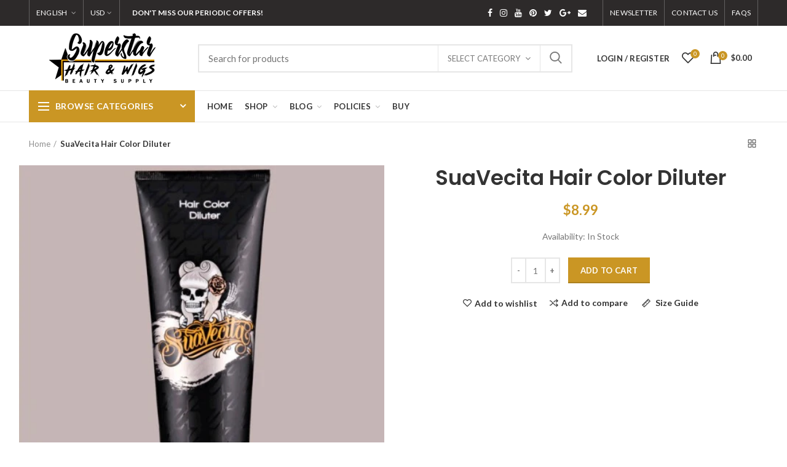

--- FILE ---
content_type: text/html; charset=utf-8
request_url: https://superstarhairandwigs.com/products/suavecita
body_size: 53091
content:
<!doctype html>
<!--[if IE 8]><html class="no-js lt-ie9" lang="en"> <![endif]-->
<!--[if IE 9 ]><html class="ie9 no-js"> <![endif]-->
<!--[if (gt IE 9)|!(IE)]><!--> <html class="no-js"> <!--<![endif]-->
<head> 
  <!-- Basic page needs ================================================== -->
  <meta charset="utf-8">  
  <meta http-equiv="Content-Type" content="text/html; charset=utf-8"> 
  <link rel="shortcut icon" href="//superstarhairandwigs.com/cdn/shop/t/19/assets/favicon.ico?v=104503928257113044711746853947" type="image/png" /> 
  
  <title>SuaVecita Hair Color Diluter - Superstar Hair &amp; Wigs</title>
  

  

  <!-- Helpers ================================================== -->
  <!-- /snippets/social-meta-tags.liquid -->


  <meta property="og:type" content="product">
  <meta property="og:title" content="SuaVecita Hair Color Diluter">
  
  <meta property="og:image" content="http://superstarhairandwigs.com/cdn/shop/products/SUA-486_1_grande.jpg?v=1694125173">
  <meta property="og:image:secure_url" content="https://superstarhairandwigs.com/cdn/shop/products/SUA-486_1_grande.jpg?v=1694125173">
  
  <meta property="og:price:amount" content="8.99">
  <meta property="og:price:currency" content="USD">


  <meta property="og:url" content="https://superstarhairandwigs.com/products/suavecita">
  <meta property="og:site_name" content="Superstar Hair &amp; Wigs">





<meta name="twitter:card" content="summary">

  <meta name="twitter:title" content="SuaVecita Hair Color Diluter">
  <meta name="twitter:description" content="">
  <meta name="twitter:image" content="https://superstarhairandwigs.com/cdn/shop/products/SUA-486_1_medium.jpg?v=1694125173">
  <meta name="twitter:image:width" content="240">
  <meta name="twitter:image:height" content="240">


  <link rel="canonical" href="https://superstarhairandwigs.com/products/suavecita"> 
  
  <meta name="viewport" content="width=device-width, initial-scale=1, minimum-scale=1, maximum-scale=1" />
  
  <meta name="theme-color" content="">
  <link href="//superstarhairandwigs.com/cdn/shop/t/19/assets/bootstrap.min.css?v=58221731202380851321746853947" rel="stylesheet" type="text/css" media="all" />
  <!-- CSS ==================================================+ -->
  
  <link href="//superstarhairandwigs.com/cdn/shop/t/19/assets/woodmart.css?v=17988835539178055051746853948" rel="stylesheet" type="text/css" media="all" /> 
  <link href="//superstarhairandwigs.com/cdn/shop/t/19/assets/font-awesome.min.css?v=113312282277748132781746853947" rel="stylesheet" type="text/css" media="all" /> 
  <link href="//superstarhairandwigs.com/cdn/shop/t/19/assets/owl.carousel.min.css?v=145426782246919001381746853947" rel="stylesheet" type="text/css" media="all" /> 
  <link href="//superstarhairandwigs.com/cdn/shop/t/19/assets/magnific-popup.css?v=90148344948437341381746853947" rel="stylesheet" type="text/css" media="all" /> 
  <link href="//superstarhairandwigs.com/cdn/shop/t/19/assets/styles.scss.css?v=176100735594661022541747048757" rel="stylesheet" type="text/css" media="all" /> 
  <link href="//superstarhairandwigs.com/cdn/shop/t/19/assets/photoswipe.css?v=163803283482332198031746853947" rel="stylesheet" type="text/css" media="all" /> 
  
  <link href="//superstarhairandwigs.com/cdn/shop/t/19/assets/slick.css?v=125232003112979732261746853948" rel="stylesheet" type="text/css" media="all" /> 
  <link href="//superstarhairandwigs.com/cdn/shop/t/19/assets/threesixty.css?v=128411023847657240841746853948" rel="stylesheet" type="text/css" media="all" /> 
   
  <link href="//superstarhairandwigs.com/cdn/shop/t/19/assets/animate.css?v=46562366335879635691746853946" rel="stylesheet" type="text/css" media="all" /> 
  <link href="//superstarhairandwigs.com/cdn/shop/t/19/assets/color-config.scss.css?v=152869778172014785391747048757" rel="stylesheet" type="text/css" media="all" /> 
  <!-- Header hook for plugins ================================================== -->
  <script>window.performance && window.performance.mark && window.performance.mark('shopify.content_for_header.start');</script><meta name="facebook-domain-verification" content="f2jytbqybz7bjba8ztp4nimaelvpok">
<meta name="facebook-domain-verification" content="85y0v0jrx4bxsmvt85tkvosl5poab8">
<meta id="shopify-digital-wallet" name="shopify-digital-wallet" content="/2198044707/digital_wallets/dialog">
<meta name="shopify-checkout-api-token" content="d45489b77ce0ac8d05cb869f42553a72">
<link rel="alternate" type="application/json+oembed" href="https://superstarhairandwigs.com/products/suavecita.oembed">
<script async="async" src="/checkouts/internal/preloads.js?locale=en-US"></script>
<script id="apple-pay-shop-capabilities" type="application/json">{"shopId":2198044707,"countryCode":"US","currencyCode":"USD","merchantCapabilities":["supports3DS"],"merchantId":"gid:\/\/shopify\/Shop\/2198044707","merchantName":"Superstar Hair \u0026 Wigs","requiredBillingContactFields":["postalAddress","email"],"requiredShippingContactFields":["postalAddress","email"],"shippingType":"shipping","supportedNetworks":["visa","masterCard","amex","discover","elo","jcb"],"total":{"type":"pending","label":"Superstar Hair \u0026 Wigs","amount":"1.00"},"shopifyPaymentsEnabled":true,"supportsSubscriptions":true}</script>
<script id="shopify-features" type="application/json">{"accessToken":"d45489b77ce0ac8d05cb869f42553a72","betas":["rich-media-storefront-analytics"],"domain":"superstarhairandwigs.com","predictiveSearch":true,"shopId":2198044707,"locale":"en"}</script>
<script>var Shopify = Shopify || {};
Shopify.shop = "superstarhair.myshopify.com";
Shopify.locale = "en";
Shopify.currency = {"active":"USD","rate":"1.0"};
Shopify.country = "US";
Shopify.theme = {"name":"woodmart-theme","id":129778810923,"schema_name":"Woodmart","schema_version":"1.4","theme_store_id":null,"role":"main"};
Shopify.theme.handle = "null";
Shopify.theme.style = {"id":null,"handle":null};
Shopify.cdnHost = "superstarhairandwigs.com/cdn";
Shopify.routes = Shopify.routes || {};
Shopify.routes.root = "/";</script>
<script type="module">!function(o){(o.Shopify=o.Shopify||{}).modules=!0}(window);</script>
<script>!function(o){function n(){var o=[];function n(){o.push(Array.prototype.slice.apply(arguments))}return n.q=o,n}var t=o.Shopify=o.Shopify||{};t.loadFeatures=n(),t.autoloadFeatures=n()}(window);</script>
<script id="shop-js-analytics" type="application/json">{"pageType":"product"}</script>
<script defer="defer" async type="module" src="//superstarhairandwigs.com/cdn/shopifycloud/shop-js/modules/v2/client.init-shop-cart-sync_BdyHc3Nr.en.esm.js"></script>
<script defer="defer" async type="module" src="//superstarhairandwigs.com/cdn/shopifycloud/shop-js/modules/v2/chunk.common_Daul8nwZ.esm.js"></script>
<script type="module">
  await import("//superstarhairandwigs.com/cdn/shopifycloud/shop-js/modules/v2/client.init-shop-cart-sync_BdyHc3Nr.en.esm.js");
await import("//superstarhairandwigs.com/cdn/shopifycloud/shop-js/modules/v2/chunk.common_Daul8nwZ.esm.js");

  window.Shopify.SignInWithShop?.initShopCartSync?.({"fedCMEnabled":true,"windoidEnabled":true});

</script>
<script>(function() {
  var isLoaded = false;
  function asyncLoad() {
    if (isLoaded) return;
    isLoaded = true;
    var urls = ["https:\/\/cdn.weglot.com\/weglot_script_tag.js?shop=superstarhair.myshopify.com"];
    for (var i = 0; i < urls.length; i++) {
      var s = document.createElement('script');
      s.type = 'text/javascript';
      s.async = true;
      s.src = urls[i];
      var x = document.getElementsByTagName('script')[0];
      x.parentNode.insertBefore(s, x);
    }
  };
  if(window.attachEvent) {
    window.attachEvent('onload', asyncLoad);
  } else {
    window.addEventListener('load', asyncLoad, false);
  }
})();</script>
<script id="__st">var __st={"a":2198044707,"offset":-28800,"reqid":"40b7eaa9-3455-4503-b1e5-e677305602fe-1769027905","pageurl":"superstarhairandwigs.com\/products\/suavecita","u":"d22cf80fa2ba","p":"product","rtyp":"product","rid":4404932247595};</script>
<script>window.ShopifyPaypalV4VisibilityTracking = true;</script>
<script id="captcha-bootstrap">!function(){'use strict';const t='contact',e='account',n='new_comment',o=[[t,t],['blogs',n],['comments',n],[t,'customer']],c=[[e,'customer_login'],[e,'guest_login'],[e,'recover_customer_password'],[e,'create_customer']],r=t=>t.map((([t,e])=>`form[action*='/${t}']:not([data-nocaptcha='true']) input[name='form_type'][value='${e}']`)).join(','),a=t=>()=>t?[...document.querySelectorAll(t)].map((t=>t.form)):[];function s(){const t=[...o],e=r(t);return a(e)}const i='password',u='form_key',d=['recaptcha-v3-token','g-recaptcha-response','h-captcha-response',i],f=()=>{try{return window.sessionStorage}catch{return}},m='__shopify_v',_=t=>t.elements[u];function p(t,e,n=!1){try{const o=window.sessionStorage,c=JSON.parse(o.getItem(e)),{data:r}=function(t){const{data:e,action:n}=t;return t[m]||n?{data:e,action:n}:{data:t,action:n}}(c);for(const[e,n]of Object.entries(r))t.elements[e]&&(t.elements[e].value=n);n&&o.removeItem(e)}catch(o){console.error('form repopulation failed',{error:o})}}const l='form_type',E='cptcha';function T(t){t.dataset[E]=!0}const w=window,h=w.document,L='Shopify',v='ce_forms',y='captcha';let A=!1;((t,e)=>{const n=(g='f06e6c50-85a8-45c8-87d0-21a2b65856fe',I='https://cdn.shopify.com/shopifycloud/storefront-forms-hcaptcha/ce_storefront_forms_captcha_hcaptcha.v1.5.2.iife.js',D={infoText:'Protected by hCaptcha',privacyText:'Privacy',termsText:'Terms'},(t,e,n)=>{const o=w[L][v],c=o.bindForm;if(c)return c(t,g,e,D).then(n);var r;o.q.push([[t,g,e,D],n]),r=I,A||(h.body.append(Object.assign(h.createElement('script'),{id:'captcha-provider',async:!0,src:r})),A=!0)});var g,I,D;w[L]=w[L]||{},w[L][v]=w[L][v]||{},w[L][v].q=[],w[L][y]=w[L][y]||{},w[L][y].protect=function(t,e){n(t,void 0,e),T(t)},Object.freeze(w[L][y]),function(t,e,n,w,h,L){const[v,y,A,g]=function(t,e,n){const i=e?o:[],u=t?c:[],d=[...i,...u],f=r(d),m=r(i),_=r(d.filter((([t,e])=>n.includes(e))));return[a(f),a(m),a(_),s()]}(w,h,L),I=t=>{const e=t.target;return e instanceof HTMLFormElement?e:e&&e.form},D=t=>v().includes(t);t.addEventListener('submit',(t=>{const e=I(t);if(!e)return;const n=D(e)&&!e.dataset.hcaptchaBound&&!e.dataset.recaptchaBound,o=_(e),c=g().includes(e)&&(!o||!o.value);(n||c)&&t.preventDefault(),c&&!n&&(function(t){try{if(!f())return;!function(t){const e=f();if(!e)return;const n=_(t);if(!n)return;const o=n.value;o&&e.removeItem(o)}(t);const e=Array.from(Array(32),(()=>Math.random().toString(36)[2])).join('');!function(t,e){_(t)||t.append(Object.assign(document.createElement('input'),{type:'hidden',name:u})),t.elements[u].value=e}(t,e),function(t,e){const n=f();if(!n)return;const o=[...t.querySelectorAll(`input[type='${i}']`)].map((({name:t})=>t)),c=[...d,...o],r={};for(const[a,s]of new FormData(t).entries())c.includes(a)||(r[a]=s);n.setItem(e,JSON.stringify({[m]:1,action:t.action,data:r}))}(t,e)}catch(e){console.error('failed to persist form',e)}}(e),e.submit())}));const S=(t,e)=>{t&&!t.dataset[E]&&(n(t,e.some((e=>e===t))),T(t))};for(const o of['focusin','change'])t.addEventListener(o,(t=>{const e=I(t);D(e)&&S(e,y())}));const B=e.get('form_key'),M=e.get(l),P=B&&M;t.addEventListener('DOMContentLoaded',(()=>{const t=y();if(P)for(const e of t)e.elements[l].value===M&&p(e,B);[...new Set([...A(),...v().filter((t=>'true'===t.dataset.shopifyCaptcha))])].forEach((e=>S(e,t)))}))}(h,new URLSearchParams(w.location.search),n,t,e,['guest_login'])})(!0,!0)}();</script>
<script integrity="sha256-4kQ18oKyAcykRKYeNunJcIwy7WH5gtpwJnB7kiuLZ1E=" data-source-attribution="shopify.loadfeatures" defer="defer" src="//superstarhairandwigs.com/cdn/shopifycloud/storefront/assets/storefront/load_feature-a0a9edcb.js" crossorigin="anonymous"></script>
<script data-source-attribution="shopify.dynamic_checkout.dynamic.init">var Shopify=Shopify||{};Shopify.PaymentButton=Shopify.PaymentButton||{isStorefrontPortableWallets:!0,init:function(){window.Shopify.PaymentButton.init=function(){};var t=document.createElement("script");t.src="https://superstarhairandwigs.com/cdn/shopifycloud/portable-wallets/latest/portable-wallets.en.js",t.type="module",document.head.appendChild(t)}};
</script>
<script data-source-attribution="shopify.dynamic_checkout.buyer_consent">
  function portableWalletsHideBuyerConsent(e){var t=document.getElementById("shopify-buyer-consent"),n=document.getElementById("shopify-subscription-policy-button");t&&n&&(t.classList.add("hidden"),t.setAttribute("aria-hidden","true"),n.removeEventListener("click",e))}function portableWalletsShowBuyerConsent(e){var t=document.getElementById("shopify-buyer-consent"),n=document.getElementById("shopify-subscription-policy-button");t&&n&&(t.classList.remove("hidden"),t.removeAttribute("aria-hidden"),n.addEventListener("click",e))}window.Shopify?.PaymentButton&&(window.Shopify.PaymentButton.hideBuyerConsent=portableWalletsHideBuyerConsent,window.Shopify.PaymentButton.showBuyerConsent=portableWalletsShowBuyerConsent);
</script>
<script data-source-attribution="shopify.dynamic_checkout.cart.bootstrap">document.addEventListener("DOMContentLoaded",(function(){function t(){return document.querySelector("shopify-accelerated-checkout-cart, shopify-accelerated-checkout")}if(t())Shopify.PaymentButton.init();else{new MutationObserver((function(e,n){t()&&(Shopify.PaymentButton.init(),n.disconnect())})).observe(document.body,{childList:!0,subtree:!0})}}));
</script>
<link id="shopify-accelerated-checkout-styles" rel="stylesheet" media="screen" href="https://superstarhairandwigs.com/cdn/shopifycloud/portable-wallets/latest/accelerated-checkout-backwards-compat.css" crossorigin="anonymous">
<style id="shopify-accelerated-checkout-cart">
        #shopify-buyer-consent {
  margin-top: 1em;
  display: inline-block;
  width: 100%;
}

#shopify-buyer-consent.hidden {
  display: none;
}

#shopify-subscription-policy-button {
  background: none;
  border: none;
  padding: 0;
  text-decoration: underline;
  font-size: inherit;
  cursor: pointer;
}

#shopify-subscription-policy-button::before {
  box-shadow: none;
}

      </style>

<script>window.performance && window.performance.mark && window.performance.mark('shopify.content_for_header.end');</script>
  <!-- /snippets/oldIE-js.liquid -->


<!--[if lt IE 9]>
<script src="//cdnjs.cloudflare.com/ajax/libs/html5shiv/3.7.2/html5shiv.min.js" type="text/javascript"></script>
<script src="//superstarhairandwigs.com/cdn/shop/t/19/assets/respond.min.js?v=52248677837542619231746853947" type="text/javascript"></script>
<link href="//superstarhairandwigs.com/cdn/shop/t/19/assets/respond-proxy.html" id="respond-proxy" rel="respond-proxy" />
<link href="//superstarhairandwigs.com/search?q=e677ee4dffe915e8a0bfec0ee69ccb62" id="respond-redirect" rel="respond-redirect" />
<script src="//superstarhairandwigs.com/search?q=e677ee4dffe915e8a0bfec0ee69ccb62" type="text/javascript"></script>
<![endif]-->


 
  <script src="//superstarhairandwigs.com/cdn/shop/t/19/assets/vendor.js?v=113621509916466055761746853948" type="text/javascript"></script>
  <script src="//superstarhairandwigs.com/cdn/shop/t/19/assets/bootstrap.min.js?v=135618559580299884151746853947" type="text/javascript"></script> 
  
<link href="//fonts.googleapis.com/css?family=Lato:300italic,400italic,500italic,600italic,700italic,800italic,700,300,600,800,400,500&amp;subset=cyrillic-ext,greek-ext,latin,latin-ext,cyrillic,greek,vietnamese" rel='stylesheet' type='text/css'><link href="//fonts.googleapis.com/css?family=Poppins:300italic,400italic,500italic,600italic,700italic,800italic,700,300,600,800,400,500&amp;subset=cyrillic-ext,greek-ext,latin,latin-ext,cyrillic,greek,vietnamese" rel='stylesheet' type='text/css'><link href="//fonts.googleapis.com/css?family=Poppins:300italic,400italic,500italic,600italic,700italic,800italic,700,300,600,800,400,500&amp;subset=cyrillic-ext,greek-ext,latin,latin-ext,cyrillic,greek,vietnamese" rel='stylesheet' type='text/css'><link href="//fonts.googleapis.com/css?family=Poppins:300italic,400italic,500italic,600italic,700italic,800italic,700,300,600,800,400,500&amp;subset=cyrillic-ext,greek-ext,latin,latin-ext,cyrillic,greek,vietnamese" rel='stylesheet' type='text/css'><link href="//fonts.googleapis.com/css?family=Poppins:300italic,400italic,500italic,600italic,700italic,800italic,700,300,600,800,400,500&amp;subset=cyrillic-ext,greek-ext,latin,latin-ext,cyrillic,greek,vietnamese" rel='stylesheet' type='text/css'>
<link href="//fonts.googleapis.com/css?family=Lato:300italic,400italic,500italic,600italic,700italic,800italic,700,300,600,800,400,500&amp;subset=cyrillic-ext,greek-ext,latin,latin-ext,cyrillic,greek,vietnamese" rel='stylesheet' type='text/css'><script type="text/javascript">
    var productsObj = {}; 
    var swatch_color_type = 1; 
    var product_swatch_size = 'size-small';
    var asset_url = '//superstarhairandwigs.com/cdn/shop/t/19/assets//?v=2002';
    var money_format = '<span class="money">${{amount}}</span>';
    var multi_language = true;
    var OSName="Unknown OS";
    if (navigator.appVersion.indexOf("Win")!=-1) OSName="Windows";
    if (navigator.appVersion.indexOf("Mac")!=-1) OSName="Mac OS X";
    if (navigator.appVersion.indexOf("X11")!=-1) OSName="UNIX";
    if (navigator.appVersion.indexOf("Linux")!=-1) OSName="Linux";
    $('html').addClass('platform-'+OSName);
  </script> 
  <script src="//superstarhairandwigs.com/cdn/shop/t/19/assets/lang2.js?v=31446015676001772991746853947" type="text/javascript"></script>
<script>
  var translator = {
    current_lang : jQuery.cookie("language"),
    init: function() {
      translator.updateStyling();	 
      translator.updateLangSwitcher();
    },
    updateStyling: function() {
        var style;
        if (translator.isLang2()) {
          style = "<style>*[data-translate] {visibility:hidden} .lang1 {display:none}</style>";          
        } else {
          style = "<style>*[data-translate] {visibility:visible} .lang2 {display:none}</style>";
        }
        jQuery('head').append(style);
    },
    updateLangSwitcher: function() { 
      if (translator.isLang2()) {
        jQuery(".menu-item-type-language .woodmart-nav-link").removeClass('active');
        jQuery(".menu-item-type-language .woodmart-nav-link.lang-2").addClass("active");
      }
    },
    getTextToTranslate: function(selector) {
      var result = window.lang2;
      var params;
      if (selector.indexOf("|") > 0) {
        var devideList = selector.split("|");
        selector = devideList[0];
        params = devideList[1].split(",");
      }

      var selectorArr = selector.split('.');
      if (selectorArr) {
        for (var i = 0; i < selectorArr.length; i++) {
            result = result[selectorArr[i]];
        }
      } else {
        result = result[selector];
      }
      if (result && result.one && result.other) {
        var countEqual1 = true;
        for (var i = 0; i < params.length; i++) {
          if (params[i].indexOf("count") >= 0) {
            variables = params[i].split(":");
            if (variables.length>1) {
              var count = variables[1];
              if (count > 1) {
                countEqual1 = false;
              }
            }
          }
        } 
        if (countEqual1) {
          result = result.one;
        } else {
          result = result.other;
        }
      } 
      
      if (params && params.length>0) {
        result = result.replace(/{{\s*/g, "{{");
        result = result.replace(/\s*}}/g, "}}");
        for (var i = 0; i < params.length; i++) {
          variables = params[i].split(":");
          if (variables.length>1) {
            result = result.replace("{{"+variables[0]+"}}", variables[1]);
          }          
        }
      }
      

      return result;
    },
    isLang2: function() {
      return translator.current_lang && translator.current_lang == 2;
    }, 
    doTranslate: function(blockSelector) {
      if (translator.isLang2()) {
        jQuery(blockSelector + " [data-translate]").each(function(e) {          
          var item = jQuery(this);
          var selector = item.attr("data-translate");
          var text = translator.getTextToTranslate(selector); 
          if (item.attr("translate-item")) {
            var attribute = item.attr("translate-item");
            if (attribute == 'blog-date-author') {
              item.html(text);
            } else if (attribute!="") {            
              item.attr(attribute,text);
            }
          } else if (item.is("input")) { 
            if(item.is("input[type=search]")){
            	item.attr("placeholder", text);
            }else{
            	item.val(text);
            }
            
          } else {
            item.text(text);
          }
          item.css("visibility","visible");
        });
      }
    }   
  };
  translator.init(); 
  jQuery(document).ready(function() {     
    jQuery('.select-language a').on('click', function(){ 
      var value = jQuery(this).data('lang');
      jQuery.cookie('language', value, {expires:10, path:'/'});
      location.reload();
    });
  	translator.doTranslate("body");
  });
</script>
  <style>
    
    .single-product-content .product-options .selector-wrapper {
      display: none;
    }
     
    
    
  </style>  
<link href="https://monorail-edge.shopifysvc.com" rel="dns-prefetch">
<script>(function(){if ("sendBeacon" in navigator && "performance" in window) {try {var session_token_from_headers = performance.getEntriesByType('navigation')[0].serverTiming.find(x => x.name == '_s').description;} catch {var session_token_from_headers = undefined;}var session_cookie_matches = document.cookie.match(/_shopify_s=([^;]*)/);var session_token_from_cookie = session_cookie_matches && session_cookie_matches.length === 2 ? session_cookie_matches[1] : "";var session_token = session_token_from_headers || session_token_from_cookie || "";function handle_abandonment_event(e) {var entries = performance.getEntries().filter(function(entry) {return /monorail-edge.shopifysvc.com/.test(entry.name);});if (!window.abandonment_tracked && entries.length === 0) {window.abandonment_tracked = true;var currentMs = Date.now();var navigation_start = performance.timing.navigationStart;var payload = {shop_id: 2198044707,url: window.location.href,navigation_start,duration: currentMs - navigation_start,session_token,page_type: "product"};window.navigator.sendBeacon("https://monorail-edge.shopifysvc.com/v1/produce", JSON.stringify({schema_id: "online_store_buyer_site_abandonment/1.1",payload: payload,metadata: {event_created_at_ms: currentMs,event_sent_at_ms: currentMs}}));}}window.addEventListener('pagehide', handle_abandonment_event);}}());</script>
<script id="web-pixels-manager-setup">(function e(e,d,r,n,o){if(void 0===o&&(o={}),!Boolean(null===(a=null===(i=window.Shopify)||void 0===i?void 0:i.analytics)||void 0===a?void 0:a.replayQueue)){var i,a;window.Shopify=window.Shopify||{};var t=window.Shopify;t.analytics=t.analytics||{};var s=t.analytics;s.replayQueue=[],s.publish=function(e,d,r){return s.replayQueue.push([e,d,r]),!0};try{self.performance.mark("wpm:start")}catch(e){}var l=function(){var e={modern:/Edge?\/(1{2}[4-9]|1[2-9]\d|[2-9]\d{2}|\d{4,})\.\d+(\.\d+|)|Firefox\/(1{2}[4-9]|1[2-9]\d|[2-9]\d{2}|\d{4,})\.\d+(\.\d+|)|Chrom(ium|e)\/(9{2}|\d{3,})\.\d+(\.\d+|)|(Maci|X1{2}).+ Version\/(15\.\d+|(1[6-9]|[2-9]\d|\d{3,})\.\d+)([,.]\d+|)( \(\w+\)|)( Mobile\/\w+|) Safari\/|Chrome.+OPR\/(9{2}|\d{3,})\.\d+\.\d+|(CPU[ +]OS|iPhone[ +]OS|CPU[ +]iPhone|CPU IPhone OS|CPU iPad OS)[ +]+(15[._]\d+|(1[6-9]|[2-9]\d|\d{3,})[._]\d+)([._]\d+|)|Android:?[ /-](13[3-9]|1[4-9]\d|[2-9]\d{2}|\d{4,})(\.\d+|)(\.\d+|)|Android.+Firefox\/(13[5-9]|1[4-9]\d|[2-9]\d{2}|\d{4,})\.\d+(\.\d+|)|Android.+Chrom(ium|e)\/(13[3-9]|1[4-9]\d|[2-9]\d{2}|\d{4,})\.\d+(\.\d+|)|SamsungBrowser\/([2-9]\d|\d{3,})\.\d+/,legacy:/Edge?\/(1[6-9]|[2-9]\d|\d{3,})\.\d+(\.\d+|)|Firefox\/(5[4-9]|[6-9]\d|\d{3,})\.\d+(\.\d+|)|Chrom(ium|e)\/(5[1-9]|[6-9]\d|\d{3,})\.\d+(\.\d+|)([\d.]+$|.*Safari\/(?![\d.]+ Edge\/[\d.]+$))|(Maci|X1{2}).+ Version\/(10\.\d+|(1[1-9]|[2-9]\d|\d{3,})\.\d+)([,.]\d+|)( \(\w+\)|)( Mobile\/\w+|) Safari\/|Chrome.+OPR\/(3[89]|[4-9]\d|\d{3,})\.\d+\.\d+|(CPU[ +]OS|iPhone[ +]OS|CPU[ +]iPhone|CPU IPhone OS|CPU iPad OS)[ +]+(10[._]\d+|(1[1-9]|[2-9]\d|\d{3,})[._]\d+)([._]\d+|)|Android:?[ /-](13[3-9]|1[4-9]\d|[2-9]\d{2}|\d{4,})(\.\d+|)(\.\d+|)|Mobile Safari.+OPR\/([89]\d|\d{3,})\.\d+\.\d+|Android.+Firefox\/(13[5-9]|1[4-9]\d|[2-9]\d{2}|\d{4,})\.\d+(\.\d+|)|Android.+Chrom(ium|e)\/(13[3-9]|1[4-9]\d|[2-9]\d{2}|\d{4,})\.\d+(\.\d+|)|Android.+(UC? ?Browser|UCWEB|U3)[ /]?(15\.([5-9]|\d{2,})|(1[6-9]|[2-9]\d|\d{3,})\.\d+)\.\d+|SamsungBrowser\/(5\.\d+|([6-9]|\d{2,})\.\d+)|Android.+MQ{2}Browser\/(14(\.(9|\d{2,})|)|(1[5-9]|[2-9]\d|\d{3,})(\.\d+|))(\.\d+|)|K[Aa][Ii]OS\/(3\.\d+|([4-9]|\d{2,})\.\d+)(\.\d+|)/},d=e.modern,r=e.legacy,n=navigator.userAgent;return n.match(d)?"modern":n.match(r)?"legacy":"unknown"}(),u="modern"===l?"modern":"legacy",c=(null!=n?n:{modern:"",legacy:""})[u],f=function(e){return[e.baseUrl,"/wpm","/b",e.hashVersion,"modern"===e.buildTarget?"m":"l",".js"].join("")}({baseUrl:d,hashVersion:r,buildTarget:u}),m=function(e){var d=e.version,r=e.bundleTarget,n=e.surface,o=e.pageUrl,i=e.monorailEndpoint;return{emit:function(e){var a=e.status,t=e.errorMsg,s=(new Date).getTime(),l=JSON.stringify({metadata:{event_sent_at_ms:s},events:[{schema_id:"web_pixels_manager_load/3.1",payload:{version:d,bundle_target:r,page_url:o,status:a,surface:n,error_msg:t},metadata:{event_created_at_ms:s}}]});if(!i)return console&&console.warn&&console.warn("[Web Pixels Manager] No Monorail endpoint provided, skipping logging."),!1;try{return self.navigator.sendBeacon.bind(self.navigator)(i,l)}catch(e){}var u=new XMLHttpRequest;try{return u.open("POST",i,!0),u.setRequestHeader("Content-Type","text/plain"),u.send(l),!0}catch(e){return console&&console.warn&&console.warn("[Web Pixels Manager] Got an unhandled error while logging to Monorail."),!1}}}}({version:r,bundleTarget:l,surface:e.surface,pageUrl:self.location.href,monorailEndpoint:e.monorailEndpoint});try{o.browserTarget=l,function(e){var d=e.src,r=e.async,n=void 0===r||r,o=e.onload,i=e.onerror,a=e.sri,t=e.scriptDataAttributes,s=void 0===t?{}:t,l=document.createElement("script"),u=document.querySelector("head"),c=document.querySelector("body");if(l.async=n,l.src=d,a&&(l.integrity=a,l.crossOrigin="anonymous"),s)for(var f in s)if(Object.prototype.hasOwnProperty.call(s,f))try{l.dataset[f]=s[f]}catch(e){}if(o&&l.addEventListener("load",o),i&&l.addEventListener("error",i),u)u.appendChild(l);else{if(!c)throw new Error("Did not find a head or body element to append the script");c.appendChild(l)}}({src:f,async:!0,onload:function(){if(!function(){var e,d;return Boolean(null===(d=null===(e=window.Shopify)||void 0===e?void 0:e.analytics)||void 0===d?void 0:d.initialized)}()){var d=window.webPixelsManager.init(e)||void 0;if(d){var r=window.Shopify.analytics;r.replayQueue.forEach((function(e){var r=e[0],n=e[1],o=e[2];d.publishCustomEvent(r,n,o)})),r.replayQueue=[],r.publish=d.publishCustomEvent,r.visitor=d.visitor,r.initialized=!0}}},onerror:function(){return m.emit({status:"failed",errorMsg:"".concat(f," has failed to load")})},sri:function(e){var d=/^sha384-[A-Za-z0-9+/=]+$/;return"string"==typeof e&&d.test(e)}(c)?c:"",scriptDataAttributes:o}),m.emit({status:"loading"})}catch(e){m.emit({status:"failed",errorMsg:(null==e?void 0:e.message)||"Unknown error"})}}})({shopId: 2198044707,storefrontBaseUrl: "https://superstarhairandwigs.com",extensionsBaseUrl: "https://extensions.shopifycdn.com/cdn/shopifycloud/web-pixels-manager",monorailEndpoint: "https://monorail-edge.shopifysvc.com/unstable/produce_batch",surface: "storefront-renderer",enabledBetaFlags: ["2dca8a86"],webPixelsConfigList: [{"id":"234651691","configuration":"{\"pixelCode\":\"CK70VMBC77U9NGDVRV70\"}","eventPayloadVersion":"v1","runtimeContext":"STRICT","scriptVersion":"22e92c2ad45662f435e4801458fb78cc","type":"APP","apiClientId":4383523,"privacyPurposes":["ANALYTICS","MARKETING","SALE_OF_DATA"],"dataSharingAdjustments":{"protectedCustomerApprovalScopes":["read_customer_address","read_customer_email","read_customer_name","read_customer_personal_data","read_customer_phone"]}},{"id":"shopify-app-pixel","configuration":"{}","eventPayloadVersion":"v1","runtimeContext":"STRICT","scriptVersion":"0450","apiClientId":"shopify-pixel","type":"APP","privacyPurposes":["ANALYTICS","MARKETING"]},{"id":"shopify-custom-pixel","eventPayloadVersion":"v1","runtimeContext":"LAX","scriptVersion":"0450","apiClientId":"shopify-pixel","type":"CUSTOM","privacyPurposes":["ANALYTICS","MARKETING"]}],isMerchantRequest: false,initData: {"shop":{"name":"Superstar Hair \u0026 Wigs","paymentSettings":{"currencyCode":"USD"},"myshopifyDomain":"superstarhair.myshopify.com","countryCode":"US","storefrontUrl":"https:\/\/superstarhairandwigs.com"},"customer":null,"cart":null,"checkout":null,"productVariants":[{"price":{"amount":8.99,"currencyCode":"USD"},"product":{"title":"SuaVecita Hair Color Diluter","vendor":"Superstar Hair \u0026 Wigs","id":"4404932247595","untranslatedTitle":"SuaVecita Hair Color Diluter","url":"\/products\/suavecita","type":""},"id":"31568142991403","image":{"src":"\/\/superstarhairandwigs.com\/cdn\/shop\/products\/SUA-486_1.jpg?v=1694125173"},"sku":"700645589433","title":"Default Title","untranslatedTitle":"Default Title"}],"purchasingCompany":null},},"https://superstarhairandwigs.com/cdn","fcfee988w5aeb613cpc8e4bc33m6693e112",{"modern":"","legacy":""},{"shopId":"2198044707","storefrontBaseUrl":"https:\/\/superstarhairandwigs.com","extensionBaseUrl":"https:\/\/extensions.shopifycdn.com\/cdn\/shopifycloud\/web-pixels-manager","surface":"storefront-renderer","enabledBetaFlags":"[\"2dca8a86\"]","isMerchantRequest":"false","hashVersion":"fcfee988w5aeb613cpc8e4bc33m6693e112","publish":"custom","events":"[[\"page_viewed\",{}],[\"product_viewed\",{\"productVariant\":{\"price\":{\"amount\":8.99,\"currencyCode\":\"USD\"},\"product\":{\"title\":\"SuaVecita Hair Color Diluter\",\"vendor\":\"Superstar Hair \u0026 Wigs\",\"id\":\"4404932247595\",\"untranslatedTitle\":\"SuaVecita Hair Color Diluter\",\"url\":\"\/products\/suavecita\",\"type\":\"\"},\"id\":\"31568142991403\",\"image\":{\"src\":\"\/\/superstarhairandwigs.com\/cdn\/shop\/products\/SUA-486_1.jpg?v=1694125173\"},\"sku\":\"700645589433\",\"title\":\"Default Title\",\"untranslatedTitle\":\"Default Title\"}}]]"});</script><script>
  window.ShopifyAnalytics = window.ShopifyAnalytics || {};
  window.ShopifyAnalytics.meta = window.ShopifyAnalytics.meta || {};
  window.ShopifyAnalytics.meta.currency = 'USD';
  var meta = {"product":{"id":4404932247595,"gid":"gid:\/\/shopify\/Product\/4404932247595","vendor":"Superstar Hair \u0026 Wigs","type":"","handle":"suavecita","variants":[{"id":31568142991403,"price":899,"name":"SuaVecita Hair Color Diluter","public_title":null,"sku":"700645589433"}],"remote":false},"page":{"pageType":"product","resourceType":"product","resourceId":4404932247595,"requestId":"40b7eaa9-3455-4503-b1e5-e677305602fe-1769027905"}};
  for (var attr in meta) {
    window.ShopifyAnalytics.meta[attr] = meta[attr];
  }
</script>
<script class="analytics">
  (function () {
    var customDocumentWrite = function(content) {
      var jquery = null;

      if (window.jQuery) {
        jquery = window.jQuery;
      } else if (window.Checkout && window.Checkout.$) {
        jquery = window.Checkout.$;
      }

      if (jquery) {
        jquery('body').append(content);
      }
    };

    var hasLoggedConversion = function(token) {
      if (token) {
        return document.cookie.indexOf('loggedConversion=' + token) !== -1;
      }
      return false;
    }

    var setCookieIfConversion = function(token) {
      if (token) {
        var twoMonthsFromNow = new Date(Date.now());
        twoMonthsFromNow.setMonth(twoMonthsFromNow.getMonth() + 2);

        document.cookie = 'loggedConversion=' + token + '; expires=' + twoMonthsFromNow;
      }
    }

    var trekkie = window.ShopifyAnalytics.lib = window.trekkie = window.trekkie || [];
    if (trekkie.integrations) {
      return;
    }
    trekkie.methods = [
      'identify',
      'page',
      'ready',
      'track',
      'trackForm',
      'trackLink'
    ];
    trekkie.factory = function(method) {
      return function() {
        var args = Array.prototype.slice.call(arguments);
        args.unshift(method);
        trekkie.push(args);
        return trekkie;
      };
    };
    for (var i = 0; i < trekkie.methods.length; i++) {
      var key = trekkie.methods[i];
      trekkie[key] = trekkie.factory(key);
    }
    trekkie.load = function(config) {
      trekkie.config = config || {};
      trekkie.config.initialDocumentCookie = document.cookie;
      var first = document.getElementsByTagName('script')[0];
      var script = document.createElement('script');
      script.type = 'text/javascript';
      script.onerror = function(e) {
        var scriptFallback = document.createElement('script');
        scriptFallback.type = 'text/javascript';
        scriptFallback.onerror = function(error) {
                var Monorail = {
      produce: function produce(monorailDomain, schemaId, payload) {
        var currentMs = new Date().getTime();
        var event = {
          schema_id: schemaId,
          payload: payload,
          metadata: {
            event_created_at_ms: currentMs,
            event_sent_at_ms: currentMs
          }
        };
        return Monorail.sendRequest("https://" + monorailDomain + "/v1/produce", JSON.stringify(event));
      },
      sendRequest: function sendRequest(endpointUrl, payload) {
        // Try the sendBeacon API
        if (window && window.navigator && typeof window.navigator.sendBeacon === 'function' && typeof window.Blob === 'function' && !Monorail.isIos12()) {
          var blobData = new window.Blob([payload], {
            type: 'text/plain'
          });

          if (window.navigator.sendBeacon(endpointUrl, blobData)) {
            return true;
          } // sendBeacon was not successful

        } // XHR beacon

        var xhr = new XMLHttpRequest();

        try {
          xhr.open('POST', endpointUrl);
          xhr.setRequestHeader('Content-Type', 'text/plain');
          xhr.send(payload);
        } catch (e) {
          console.log(e);
        }

        return false;
      },
      isIos12: function isIos12() {
        return window.navigator.userAgent.lastIndexOf('iPhone; CPU iPhone OS 12_') !== -1 || window.navigator.userAgent.lastIndexOf('iPad; CPU OS 12_') !== -1;
      }
    };
    Monorail.produce('monorail-edge.shopifysvc.com',
      'trekkie_storefront_load_errors/1.1',
      {shop_id: 2198044707,
      theme_id: 129778810923,
      app_name: "storefront",
      context_url: window.location.href,
      source_url: "//superstarhairandwigs.com/cdn/s/trekkie.storefront.cd680fe47e6c39ca5d5df5f0a32d569bc48c0f27.min.js"});

        };
        scriptFallback.async = true;
        scriptFallback.src = '//superstarhairandwigs.com/cdn/s/trekkie.storefront.cd680fe47e6c39ca5d5df5f0a32d569bc48c0f27.min.js';
        first.parentNode.insertBefore(scriptFallback, first);
      };
      script.async = true;
      script.src = '//superstarhairandwigs.com/cdn/s/trekkie.storefront.cd680fe47e6c39ca5d5df5f0a32d569bc48c0f27.min.js';
      first.parentNode.insertBefore(script, first);
    };
    trekkie.load(
      {"Trekkie":{"appName":"storefront","development":false,"defaultAttributes":{"shopId":2198044707,"isMerchantRequest":null,"themeId":129778810923,"themeCityHash":"5603987030642115255","contentLanguage":"en","currency":"USD","eventMetadataId":"05ddd2ba-a5ae-4a65-9ccc-c5b2c36a3106"},"isServerSideCookieWritingEnabled":true,"monorailRegion":"shop_domain","enabledBetaFlags":["65f19447"]},"Session Attribution":{},"S2S":{"facebookCapiEnabled":true,"source":"trekkie-storefront-renderer","apiClientId":580111}}
    );

    var loaded = false;
    trekkie.ready(function() {
      if (loaded) return;
      loaded = true;

      window.ShopifyAnalytics.lib = window.trekkie;

      var originalDocumentWrite = document.write;
      document.write = customDocumentWrite;
      try { window.ShopifyAnalytics.merchantGoogleAnalytics.call(this); } catch(error) {};
      document.write = originalDocumentWrite;

      window.ShopifyAnalytics.lib.page(null,{"pageType":"product","resourceType":"product","resourceId":4404932247595,"requestId":"40b7eaa9-3455-4503-b1e5-e677305602fe-1769027905","shopifyEmitted":true});

      var match = window.location.pathname.match(/checkouts\/(.+)\/(thank_you|post_purchase)/)
      var token = match? match[1]: undefined;
      if (!hasLoggedConversion(token)) {
        setCookieIfConversion(token);
        window.ShopifyAnalytics.lib.track("Viewed Product",{"currency":"USD","variantId":31568142991403,"productId":4404932247595,"productGid":"gid:\/\/shopify\/Product\/4404932247595","name":"SuaVecita Hair Color Diluter","price":"8.99","sku":"700645589433","brand":"Superstar Hair \u0026 Wigs","variant":null,"category":"","nonInteraction":true,"remote":false},undefined,undefined,{"shopifyEmitted":true});
      window.ShopifyAnalytics.lib.track("monorail:\/\/trekkie_storefront_viewed_product\/1.1",{"currency":"USD","variantId":31568142991403,"productId":4404932247595,"productGid":"gid:\/\/shopify\/Product\/4404932247595","name":"SuaVecita Hair Color Diluter","price":"8.99","sku":"700645589433","brand":"Superstar Hair \u0026 Wigs","variant":null,"category":"","nonInteraction":true,"remote":false,"referer":"https:\/\/superstarhairandwigs.com\/products\/suavecita"});
      }
    });


        var eventsListenerScript = document.createElement('script');
        eventsListenerScript.async = true;
        eventsListenerScript.src = "//superstarhairandwigs.com/cdn/shopifycloud/storefront/assets/shop_events_listener-3da45d37.js";
        document.getElementsByTagName('head')[0].appendChild(eventsListenerScript);

})();</script>
<script
  defer
  src="https://superstarhairandwigs.com/cdn/shopifycloud/perf-kit/shopify-perf-kit-3.0.4.min.js"
  data-application="storefront-renderer"
  data-shop-id="2198044707"
  data-render-region="gcp-us-central1"
  data-page-type="product"
  data-theme-instance-id="129778810923"
  data-theme-name="Woodmart"
  data-theme-version="1.4"
  data-monorail-region="shop_domain"
  data-resource-timing-sampling-rate="10"
  data-shs="true"
  data-shs-beacon="true"
  data-shs-export-with-fetch="true"
  data-shs-logs-sample-rate="1"
  data-shs-beacon-endpoint="https://superstarhairandwigs.com/api/collect"
></script>
</head><body id="suavecita-hair-color-diluter" class="page-template-default wrapper-full-width  single-product woodmart-product-design-alt woodmart-product-sticky-on menu-style- woodmart-ajax-shop-on  template-product  woodmart-top-bar-on  menu-style-default offcanvas-sidebar-mobile offcanvas-sidebar-tablet  woodmart-light btns-shop-light btns-accent-hover-light btns-accent-light btns-shop-hover-light btns-accent-3d  btns-shop-3d  enable-sticky-header sticky-header-clone global-search-full-screen woodmart-header-base    "> 
  <!-- begin site-header --><div id="shopify-section-mobile-menu" class="shopify-section"><div class="mobile-nav">
  <form role="search" method="get" class="searchform woodmart-ajax-search" action="/search" data-thumbnail="1" data-price="1" data-post-type="product" data-count="15">
    <div>
      <label class="screen-reader-text" for="q"></label>
      <input type="text" class="s" data-translate="general.search.placeholder" placeholder="Search for products" value="" name="q" autocomplete="off" style="padding-right: 65px;">
      <input type="hidden" name="post_type" value="product"> 
      <button type="submit" class="searchsubmit" data-translate="general.search.submit">Search</button>
    </div>
  </form>
  <div class="search-info-text"><span data-translate="general.search.info_search">Start typing to see products you are looking for.</span></div>
  <div class="search-results-wrapper">
    <div class="woodmart-scroll has-scrollbar">
      <div class="woodmart-search-results woodmart-scroll-content" tabindex="0">
        <div class="autocomplete-suggestions" style="position: absolute; max-height: 300px; z-index: 9999; width: 308px; display: flex;"></div>
      </div>
    </div>
    <div class="woodmart-search-loader"></div>
  </div>
  <div class="mobile-nav-tabs">
    <ul>
      <li class="mobile-tab-title mobile-pages-title active" data-menu="pages">
        <span>
          
          <span class="lang1">Menu</span>
          <span class="lang2">Menu</span>
          
        </span>
      </li><li class="mobile-tab-title mobile-categories-title" data-menu="categories">
        <span>
          
          <span class="lang1">Categories</span>
          <span class="lang2">Categories</span>
          
        </span>
      </li></ul>
  </div><div class="mobile-menu-tab mobile-categories-menu">
    <div class="menu-mobile-categories-container">
      <ul id="menu-mobile-categories" class="site-mobile-menu"><li id="menu-item-1515294285324" class="menu-item menu-item-type-custom menu-item-wigs item-level-0 menu-item-1515294285324 menu-item-no-children with-offsets">
          <a href="/collections/wigs" class="woodmart-nav-link"><span>
              
              <span class="lang1">Wigs</span>
              <span class="lang2">Wigs</span>
              
            </span> 
          </a>
        </li><li id="menu-item-1515294297236" class="menu-item menu-item-type-custom menu-item-extensions item-level-0 menu-item-1515294297236 menu-item-no-children with-offsets">
          <a href="/collections/extensions" class="woodmart-nav-link"><span>
              
              <span class="lang1">Extensions</span>
              <span class="lang2">Extensions</span>
              
            </span> 
          </a>
        </li><li id="menu-item-1515294298767" class="menu-item menu-item-type-custom menu-item-braiding-hair item-level-0 menu-item-1515294298767 menu-item-no-children with-offsets">
          <a href="/collections/braiding-hair" class="woodmart-nav-link"><span>
              
              <span class="lang1">Braiding Hair</span>
              <span class="lang2">Braiding Hair</span>
              
            </span> 
          </a>
        </li><li id="menu-item-1515294300127" class="menu-item menu-item-type-custom menu-item-hair-care item-level-0 menu-item-1515294300127 menu-item-no-children with-offsets">
          <a href="/collections/hair-care-1" class="woodmart-nav-link"><span>
              
              <span class="lang1">Hair Care</span>
              <span class="lang2">Hair Care</span>
              
            </span> 
          </a>
        </li><li id="menu-item-1515294302816" class="menu-item menu-item-type-custom menu-item-skin-care item-level-0 menu-item-1515294302816 menu-item-no-children with-offsets">
          <a href="/collections/skin-care-1" class="woodmart-nav-link"><span>
              
              <span class="lang1">Skin Care</span>
              <span class="lang2">Skin Care</span>
              
            </span> 
          </a>
        </li><li id="menu-item-1515294304066" class="menu-item menu-item-type-custom menu-item-grooming-accessories item-level-0 menu-item-1515294304066 menu-item-no-children with-offsets">
          <a href="/collections/hair-styling-tools" class="woodmart-nav-link"><span>
              
              <span class="lang1">Grooming Accessories</span>
              <span class="lang2">Grooming Accessories</span>
              
            </span> 
          </a>
        </li><li id="menu-item-1515294306070" class="menu-item menu-item-type-custom menu-item-jewelry item-level-0 menu-item-1515294306070 menu-item-no-children with-offsets">
          <a href="/collections/jewelry" class="woodmart-nav-link"><span>
              
              <span class="lang1">Jewelry</span>
              <span class="lang2">Jewelry</span>
              
            </span> 
          </a>
        </li><li id="menu-item-1516266955453" class="menu-item menu-item-type-custom menu-item-nails-nail-care item-level-0 menu-item-1516266955453 menu-item-no-children with-offsets">
          <a href="/collections/nail-nail-care" class="woodmart-nav-link"><span>
              
              <span class="lang1">Nails & Nail Care</span>
              <span class="lang2">Nails & Nail Care</span>
              
            </span> 
          </a>
        </li></ul>
    </div>
  </div><div class="mobile-menu-tab mobile-pages-menu active">
    <div class="menu-mobile-menu-container">
      <ul id="menu-mobile-menu" class="site-mobile-menu"><li class="menu-item menu-item-type-post_type  menu-item-object-page menu-item-1 item-level-0 ">
          <a href="/" class="woodmart-nav-link"> 
             
            <span class="lang1">Home</span>
            <span class="lang2">Home</span>
            
          </a>
        </li><li class="menu-item menu-item-type-post_type  menu-item-has-children menu-item-object-page menu-item-2 item-level-0 ">
          <a href="#" class="woodmart-nav-link">
            <span>  
               
              <span class="lang1">Wigs</span>
              <span class="lang2">Wigs</span>
              
            </span>
          </a>
          <div class="sub-menu-dropdown color-scheme-dark">
            <div class="container">
              <ul class="sub-menu color-scheme-dark"> 
                  
                
                 
                <li class="menu-item menu-item-type-custom menu-item-object-custom  menu-item-has-children menu-item-1 item-level-1 ">
                  <a href="#" class="woodmart-nav-link">
                    <span>  
                       
                      <span class="lang1">Synthetic hair wigs</span>
                      <span class="lang2">Synthetic hair wigs</span>
                      
                    </span>
                  </a>
                  <ul class="sub-sub-menu">
                    
                    <li class="menu-item menu-item-type-post_type menu-item-object-page  menu-item-1 item-level-2 ">
                      <a href="/collections/lace-wigs-synthetic" class="woodmart-nav-link"> 
                         
                        <span class="lang1">Lace wigs</span>
                        <span class="lang2">Lace wigs</span>
                        
                      </a>
                    </li>
                    
                    <li class="menu-item menu-item-type-post_type menu-item-object-page  menu-item-2 item-level-2 ">
                      <a href="/collections/full-cap-synthetic" class="woodmart-nav-link"> 
                         
                        <span class="lang1">Full cap</span>
                        <span class="lang2">Full cap</span>
                        
                      </a>
                    </li>
                    
                    <li class="menu-item menu-item-type-post_type menu-item-object-page  menu-item-3 item-level-2 last">
                      <a href="/collections/half-wigs-synthetic" class="woodmart-nav-link"> 
                         
                        <span class="lang1">Half wigs</span>
                        <span class="lang2">Half wigs</span>
                        
                      </a>
                    </li>
                    
                  </ul>
                  <span class="icon-sub-menu"></span>
                </li>
                
                  
                
                 
                <li class="menu-item menu-item-type-custom menu-item-object-custom  menu-item-has-children menu-item-2 item-level-1 last">
                  <a href="#" class="woodmart-nav-link">
                    <span>  
                       
                      <span class="lang1">Wig care products</span>
                      <span class="lang2">Wig care products</span>
                      
                    </span>
                  </a>
                  <ul class="sub-sub-menu">
                    
                    <li class="menu-item menu-item-type-post_type menu-item-object-page  menu-item-1 item-level-2 ">
                      <a href="/collections/the-wig-gurus" class="woodmart-nav-link"> 
                         
                        <span class="lang1">The wig guru</span>
                        <span class="lang2">The wig guru</span>
                        
                      </a>
                    </li>
                    
                    <li class="menu-item menu-item-type-post_type menu-item-object-page  menu-item-2 item-level-2 last">
                      <a href="/collections/wig-tools" class="woodmart-nav-link"> 
                         
                        <span class="lang1">Tools</span>
                        <span class="lang2">Tools</span>
                        
                      </a>
                    </li>
                    
                  </ul>
                  <span class="icon-sub-menu"></span>
                </li>
                
                
              </ul>
              <span class="icon-sub-menu"></span>
            </div>
          </div>
        </li><li class="menu-item menu-item-type-post_type  menu-item-has-children menu-item-object-page menu-item-3 item-level-0 ">
          <a href="#" class="woodmart-nav-link">
            <span>  
               
              <span class="lang1">Extensions</span>
              <span class="lang2">Extensions</span>
              
            </span>
          </a>
          <div class="sub-menu-dropdown color-scheme-dark">
            <div class="container">
              <ul class="sub-menu color-scheme-dark"> 
                  
                
                 
                <li class="menu-item menu-item-type-custom menu-item-object-custom  menu-item-has-children menu-item-1 item-level-1 ">
                  <a href="#" class="woodmart-nav-link">
                    <span>  
                       
                      <span class="lang1">Virgin hair</span>
                      <span class="lang2">Virgin hair</span>
                      
                    </span>
                  </a>
                  <ul class="sub-sub-menu">
                    
                    <li class="menu-item menu-item-type-post_type menu-item-object-page  menu-item-1 item-level-2 ">
                      <a href="/collections/frontals-virgin" class="woodmart-nav-link"> 
                         
                        <span class="lang1">Frontals</span>
                        <span class="lang2">Frontals</span>
                        
                      </a>
                    </li>
                    
                    <li class="menu-item menu-item-type-post_type menu-item-object-page  menu-item-2 item-level-2 last">
                      <a href="/collections/multi-pack-bundles-virgin-1" class="woodmart-nav-link"> 
                         
                        <span class="lang1">Multi pack bundles</span>
                        <span class="lang2">Multi pack bundles</span>
                        
                      </a>
                    </li>
                    
                  </ul>
                  <span class="icon-sub-menu"></span>
                </li>
                
                  
                
                 
                <li class="menu-item menu-item-type-custom menu-item-object-custom  menu-item-has-children menu-item-2 item-level-1 ">
                  <a href="#" class="woodmart-nav-link">
                    <span>  
                       
                      <span class="lang1">Human hair</span>
                      <span class="lang2">Human hair</span>
                      
                    </span>
                  </a>
                  <ul class="sub-sub-menu">
                    
                    <li class="menu-item menu-item-type-post_type menu-item-object-page  menu-item-1 item-level-2 ">
                      <a href="/collections/bundles-human" class="woodmart-nav-link"> 
                         
                        <span class="lang1">Bundles</span>
                        <span class="lang2">Bundles</span>
                        
                      </a>
                    </li>
                    
                    <li class="menu-item menu-item-type-post_type menu-item-object-page  menu-item-2 item-level-2 ">
                      <a href="/collections/closure-human" class="woodmart-nav-link"> 
                         
                        <span class="lang1">Closures</span>
                        <span class="lang2">Closures</span>
                        
                      </a>
                    </li>
                    
                    <li class="menu-item menu-item-type-post_type menu-item-object-page  menu-item-3 item-level-2 last">
                      <a href="/collections/multi-pack-bundles-human" class="woodmart-nav-link"> 
                         
                        <span class="lang1">Multi pack bundles</span>
                        <span class="lang2">Multi pack bundles</span>
                        
                      </a>
                    </li>
                    
                  </ul>
                  <span class="icon-sub-menu"></span>
                </li>
                
                  
                
                 
                <li class="menu-item menu-item-type-custom menu-item-object-custom  menu-item-has-children menu-item-3 item-level-1 ">
                  <a href="#" class="woodmart-nav-link">
                    <span>  
                       
                      <span class="lang1">Synthetic hair</span>
                      <span class="lang2">Synthetic hair</span>
                      
                    </span>
                  </a>
                  <ul class="sub-sub-menu">
                    
                    <li class="menu-item menu-item-type-post_type menu-item-object-page  menu-item-1 item-level-2 last">
                      <a href="/collections/closure-synthetic" class="woodmart-nav-link"> 
                         
                        <span class="lang1">Closures</span>
                        <span class="lang2">Closures</span>
                        
                      </a>
                    </li>
                    
                  </ul>
                  <span class="icon-sub-menu"></span>
                </li>
                
                  
                
                 
                <li class="menu-item menu-item-type-custom menu-item-object-custom  menu-item-has-children menu-item-4 item-level-1 last">
                  <a href="/collections/hair-pieces" class="woodmart-nav-link">
                    <span>  
                       
                      <span class="lang1">Hair pieces</span>
                      <span class="lang2">Hair pieces</span>
                      
                    </span>
                  </a>
                  <ul class="sub-sub-menu">
                    
                    <li class="menu-item menu-item-type-post_type menu-item-object-page  menu-item-1 item-level-2 last">
                      <a href="/collections/ponytails_domes" class="woodmart-nav-link"> 
                         
                        <span class="lang1">Ponytails</span>
                        <span class="lang2">Ponytails</span>
                        
                      </a>
                    </li>
                    
                  </ul>
                  <span class="icon-sub-menu"></span>
                </li>
                
                
              </ul>
              <span class="icon-sub-menu"></span>
            </div>
          </div>
        </li><li class="menu-item menu-item-type-post_type  menu-item-has-children menu-item-object-page menu-item-4 item-level-0 ">
          <a href="#" class="woodmart-nav-link">
            <span>  
               
              <span class="lang1">Beauty</span>
              <span class="lang2">Beauty</span>
              
            </span>
          </a>
          <div class="sub-menu-dropdown color-scheme-dark">
            <div class="container">
              <ul class="sub-menu color-scheme-dark"> 
                  
                
                
                <li class="menu-item menu-item-type-custom menu-item-object-custom  menu-item-1 item-level-1 last">
                  <a href="/collections/nail-nail-care">
                    <span>  
                       
                      <span class="lang1">Nails & nail care</span>
                      <span class="lang2">Nails & nail care</span>
                      
                    </span>
                  </a>
                </li>
                
                
              </ul>
              <span class="icon-sub-menu"></span>
            </div>
          </div>
        </li><li class="menu-item menu-item-type-post_type  menu-item-has-children menu-item-object-page menu-item-5 item-level-0 ">
          <a href="#" class="woodmart-nav-link">
            <span>  
               
              <span class="lang1">Shop more</span>
              <span class="lang2">Shop more</span>
              
            </span>
          </a>
          <div class="sub-menu-dropdown color-scheme-dark">
            <div class="container">
              <ul class="sub-menu color-scheme-dark"> 
                  
                
                
                <li class="menu-item menu-item-type-custom menu-item-object-custom  menu-item-1 item-level-1 ">
                  <a href="/collections/hair-styling-tools">
                    <span>  
                       
                      <span class="lang1">Tools</span>
                      <span class="lang2">Tools</span>
                      
                    </span>
                  </a>
                </li>
                
                  
                
                 
                <li class="menu-item menu-item-type-custom menu-item-object-custom  menu-item-has-children menu-item-2 item-level-1 ">
                  <a href="#" class="woodmart-nav-link">
                    <span>  
                       
                      <span class="lang1">Accessories</span>
                      <span class="lang2">Accessories</span>
                      
                    </span>
                  </a>
                  <ul class="sub-sub-menu">
                    
                    <li class="menu-item menu-item-type-post_type menu-item-object-page  menu-item-1 item-level-2 last">
                      <a href="/collections/lashes" class="woodmart-nav-link"> 
                         
                        <span class="lang1">Lashes</span>
                        <span class="lang2">Lashes</span>
                        
                      </a>
                    </li>
                    
                  </ul>
                  <span class="icon-sub-menu"></span>
                </li>
                
                  
                
                 
                <li class="menu-item menu-item-type-custom menu-item-object-custom  menu-item-has-children menu-item-3 item-level-1 ">
                  <a href="#" class="woodmart-nav-link">
                    <span>  
                       
                      <span class="lang1">Specialty items</span>
                      <span class="lang2">Specialty items</span>
                      
                    </span>
                  </a>
                  <ul class="sub-sub-menu">
                    
                    <li class="menu-item menu-item-type-post_type menu-item-object-page  menu-item-1 item-level-2 ">
                      <a href="/collections/bold-hold" class="woodmart-nav-link"> 
                         
                        <span class="lang1">Bold hold</span>
                        <span class="lang2">Bold hold</span>
                        
                      </a>
                    </li>
                    
                    <li class="menu-item menu-item-type-post_type menu-item-object-page  menu-item-2 item-level-2 ">
                      <a href="/collections/diy-tools" class="woodmart-nav-link"> 
                         
                        <span class="lang1">Diy tools</span>
                        <span class="lang2">Diy tools</span>
                        
                      </a>
                    </li>
                    
                    <li class="menu-item menu-item-type-post_type menu-item-object-page  menu-item-3 item-level-2 last">
                      <a href="/collections/facial-mask" class="woodmart-nav-link"> 
                         
                        <span class="lang1">Ppe</span>
                        <span class="lang2">Ppe</span>
                        
                      </a>
                    </li>
                    
                  </ul>
                  <span class="icon-sub-menu"></span>
                </li>
                
                  
                
                
                <li class="menu-item menu-item-type-custom menu-item-object-custom  menu-item-4 item-level-1 last">
                  <a href="/collections/all">
                    <span>  
                       
                      <span class="lang1">Shop all</span>
                      <span class="lang2">Shop all</span>
                      
                    </span>
                  </a>
                </li>
                
                
              </ul>
              <span class="icon-sub-menu"></span>
            </div>
          </div>
        </li><li class="menu-item menu-item-type-post_type  menu-item-object-page menu-item-6 item-level-0 last">
          <a href="/pages/contact-1" class="woodmart-nav-link"> 
             
            <span class="lang1">Contact us</span>
            <span class="lang2">Contact us</span>
            
          </a>
        </li><li class="menu-item item-level-0 menu-item-wishlist">
          <div class="woodmart-wishlist-info-widget">
            <a href="#">
              <span class="wishlist-info-wrap">
                <span class="wishlist-icon">
                  <span class="count">0</span>
                </span>
                <span class="wishlist-label" data-translate="header.settings.wishlist">Wishlist</span> 
              </span>
            </a>
          </div>
        </li><li class="item-level-0 my-account-with-text menu-item-register">
          <a href="/account/login"><span data-translate="header.settings.register">Login / Register</span></a>
        </li></ul>
    </div>
  </div>
</div>





</div><div class="cart-widget-side"><div class="widget-heading">
    <h3 class="widget-title" data-translate="cart.header.widget_title">Shopping cart</h3>
    <a href="#" class="widget-close" data-translate="cart.header.widget_close">Close</a>
  </div><div class="widget shopify widget_shopping_cart">
    <div class="widget_shopping_cart_content">
      <div class="shopping-cart-widget-body woodmart-scroll has-scrollbar">
        <div class="woodmart-scroll-content" tabindex="0">
          <ul class="cart_list product_list_widget shopify-mini-cart"><li class="shopify-mini-cart__empty-message empty" data-translate="cart.header.no_item">No products in the cart.</li>
              <p class="return-to-shop">
                <a class="button wc-backward" href="/" data-translate="cart.header.return">Return To Shop</a>
              </p></ul><!-- end product list -->
        </div>
      </div></div>
  </div>
</div><div class="website-wrapper">  
      
 <div class="topbar-wrapp header-color-light">
  <div class="container">
    <div class="topbar-content">
      <div class="top-bar-left topbar-column">
        <div class="topbar-menu woodmart-navigation topbar-left-menu">
          <div class="menu-top-bar-right-container">
            <ul id="menu-top-bar-right" class="menu"><li class="menu-item menu-item-type-language menu-item-has-children menu-item-design-default item-level-0 menu-simple-dropdown item-event-hover">
                <a href="javascrip:void()" class="woodmart-nav-link lang-1 active">
                  
                  <span>English</span>
                </a>
                <a href="javascrip:void()" class="woodmart-nav-link lang-2">
                  
                  <span>French</span>
                </a>
                <div class="sub-menu-dropdown color-scheme-dark">
                  <ul class="select-language clearfix">
                    <li><a href="javascript:void(0);" class="active" data-lang="1"> English</a></li>
                    <li><a href="javascript:void(0);" data-lang="2"> French</a></li>
                  </ul>
                </div>
              </li><li class="menu-item menu-item-type-custom menu-item-has-children menu-item-design-default item-level-0 menu-simple-dropdown item-event-hover">
                <a href="javascrip:void()" class="woodmart-nav-link current-currency"><span>USD</span></a>
                <div class="sub-menu-dropdown color-scheme-dark">
                  <ul class="setting-currency"><li class="selected"><a href="#" data-currency="USD">USD</a></li><li><a href="#" data-currency="EUR">EUR</a></li><li><a href="#" data-currency="GBP">GBP</a></li></ul>
                </div>
              </li></ul>
          </div>
        </div>
        <div class="topbar-text topbar-left-text"><span class="lang1"><strong>DON'T MISS OUR PERIODIC OFFERS!</strong></span>
          <span class="lang2"><strong>DON'T MISS OUR PERIODIC OFFERS!</strong></span></div>
      </div>
      <div class="top-bar-right topbar-column">
        <div class="topbar-text topbar-right-text">
          <div class="woodmart-social-icons text-center icons-design-default icons-size-small color-scheme-light social-follow social-form-circle">
            
            <div class="lang1"><div class="woodmart-social-icon social-facebook"><a href="https://www.facebook.com/superstarhairandwigs/" target="_blank" class=""><i class="fa fa-facebook"></i>Facebook</a></div>
<div class="woodmart-social-icon social-instagram"><a href="https://www.instagram.com/superstarhairandwigs/" target="_blank" class=""><i class="fa fa-instagram"></i>Instagram</a></div>
<div class="woodmart-social-icon social-youtube"><a href="https://youtube.com/@superstarhairandwigs7798?si=IPWD0k8qDDvXEpZB" target="_blank" class=""><i class="fa fa-youtube"></i>YouTube</a></div>
<div class="woodmart-social-icon social-pinterest"><a href="#" target="_blank" class=""><i class="fa fa-pinterest"></i>Pinterest</a></div>
<div class="woodmart-social-icon social-twitter"><a href="#" target="_blank" class=""><i class="fa fa-twitter"></i>Twitter</a></div>
<div class="woodmart-social-icon social-google"><a href="#" target="_blank" class=""><i class="fa fa-google-plus"></i>Google</a></div>
<div class="woodmart-social-icon social-email"><a href="mailto:?subject=Check%20this%20https://woodmart.xtemos.com/" target="_blank" class=""><i class="fa fa-envelope"></i>Email</a></div></div>
            <div class="lang2"><div class="woodmart-social-icon social-facebook"><a href="https://www.facebook.com/superstarhairandwigs/" target="_blank" class=""><i class="fa fa-facebook"></i>Facebook</a></div>
<div class="woodmart-social-icon social-instagram"><a href="https://www.instagram.com/superstarhairandwigs/" target="_blank" class=""><i class="fa fa-instagram"></i>Instagram</a></div>
<div class="woodmart-social-icon social-youtube"><a href="https://youtube.com/@superstarhairandwigs7798?si=IPWD0k8qDDvXEpZB" target="_blank" class=""><i class="fa fa-youtube"></i>YouTube</a></div>
<div class="woodmart-social-icon social-pinterest"><a href="#" target="_blank" class=""><i class="fa fa-pinterest"></i>Pinterest</a></div>
<div class="woodmart-social-icon social-twitter"><a href="#" target="_blank" class=""><i class="fa fa-twitter"></i>Twitter</a></div>
<div class="woodmart-social-icon social-google"><a href="#" target="_blank" class=""><i class="fa fa-google-plus"></i>Google</a></div>
<div class="woodmart-social-icon social-email"><a href="mailto:?subject=Check%20this%20https://woodmart.xtemos.com/" target="_blank" class=""><i class="fa fa-envelope"></i>Email</a></div></div>
            
          </div>
        </div>
        <div class="topbar-menu woodmart-navigation topbar-right-menu">
          <div id="shopify-section-header-topbar-menu" class="shopify-section"><div class="menu-top-bar-container"> 
  <ul id="menu-top-bar" class="menu"><li id="menu-item-1514575957692" class="woodmart-open-newsletter menu-item menu-item-1514575957692 menu-item-design-default item-level-0 item-event-hover">
      <a href="http://#" class="woodmart-nav-link ">
        <span><span class="lang1">Newsletter</span>
          <span class="lang2">Newsletter</span></span>
      </a>
    </li><li id="menu-item-1514575962468" class="menu-item menu-item-1514575962468 menu-item-design-default item-level-0 item-event-hover">
      <a href="/pages/contact-us" class=""><span class="lang1">Contact Us</span>
        <span class="lang2">Contact Us</span></a>
    </li><li id="menu-item-1514575985688" class="menu-item menu-item-1514575985688 menu-item-design-default item-level-0 item-event-hover">
      <a href="/pages/faqs-1" class=""><span class="lang1">FAQS</span>
        <span class="lang2">FAQS</span></a>
    </li></ul>
</div></div>
        </div>
      </div>
    </div>
  </div>
</div>
<script> 
  translator.updateLangSwitcher(); 
</script> <header class="main-header header-has-no-bg  header-base icons-design-line header-color-dark header-mobile-center" data-sticky-class="header-mobile-center header-color-dark"><div class="container">
  <div class="wrapp-header" style="min-height: 105px;">
    <div class="header-left-side">
      <div class="woodmart-burger-icon mobile-nav-icon">
        <span class="woodmart-burger"></span>
        <span class="woodmart-burger-label" data-translate="header.settings.menu">Menu</span>
      </div>
    </div>
    <div class="site-logo">
      <div class="woodmart-logo-wrap"><a href="/" class="woodmart-logo woodmart-main-logo" rel="home"><img class="logo" src="//superstarhairandwigs.com/cdn/shop/files/ss_245x.png?v=1747038292" alt="Superstar Hair &amp; Wigs"/></a></div>
    </div>
    <div class="widgetarea-head">
      <div class="search-extended"> 
        <form role="search" method="get" class="searchform has-categories-dropdown woodmart-ajax-search" action="/search" data-thumbnail="1" data-price="1" data-post-type="product" data-count="15">
          <div>
            <label class="screen-reader-text" for="q"></label>
            <input type="text" class="s" data-translate="general.search.placeholder" placeholder="Search for products" value="" name="q" autocomplete="off" style="padding-right: 65px;">
            <input type="hidden" name="type" value="product"><div id="shopify-section-search-by-category" class="shopify-section"><div class="search-by-category input-dropdown" style="display:inline-block;">
  <div class="input-dropdown-inner woodmart-scroll-content">
    <input type="hidden" name="product_cat" value="all">
    <a href="#" data-val="all" data-translate="general.search.category">Select category</a>
    <div class="list-wrapper woodmart-scroll has-scrollbar">
      <ul class="woodmart-scroll-content" tabindex="0">
        <li style="display:none;"><a href="#" data-val="all" data-translate="general.search.category">Select category</a></li><li class="cat-item cat-item-158448451627">
              <a href="/collections/wigs" data-val="wigs">
                
                <span class="lang1">Wigs</span>
                <span class="lang2">Wigs</span>
                
              </a>
            </li><li class="cat-item cat-item-158450647083">
              <a href="/collections/extensions" data-val="extensions">
                
                <span class="lang1">Extensions</span>
                <span class="lang2">Extensions</span>
                
              </a>
            </li><li class="cat-item cat-item-174437498923">
              <a href="/collections/braiding-hair" data-val="braiding-hair">
                
                <span class="lang1">Braiding Hair</span>
                <span class="lang2">Braiding Hair</span>
                
              </a>
            </li><li class="cat-item cat-item-260899143723">
              <a href="/collections/hair-care-1" data-val="hair-care">
                
                <span class="lang1">Hair Care</span>
                <span class="lang2">Hair Care</span>
                
              </a>
            </li><li class="cat-item cat-item-260898750507">
              <a href="/collections/skin-care-1" data-val="skin-care">
                
                <span class="lang1">Skin Care</span>
                <span class="lang2">Skin Care</span>
                
              </a>
            </li><li class="cat-item cat-item-158511792171">
              <a href="/collections/hair-styling-tools" data-val="hair-styling-tools-accessories">
                
                <span class="lang1">Hair Styling Tools & Accessories</span>
                <span class="lang2">Hair Styling Tools & Accessories</span>
                
              </a>
            </li><li class="cat-item cat-item-285550968875">
              <a href="/collections/jewelry" data-val="jewelry">
                
                <span class="lang1">Jewelry</span>
                <span class="lang2">Jewelry</span>
                
              </a>
            </li><li class="cat-item cat-item-260932763691">
              <a href="/collections/nail-nail-care" data-val="nail-nail-care">
                
                <span class="lang1">Nail & Nail Care</span>
                <span class="lang2">Nail & Nail Care</span>
                
              </a>
            </li></ul>
      <div class="woodmart-scroll-pane" style="display: none;">
        <div class="woodmart-scroll-slider" style="transform: translate(0px, 0px);"></div>
      </div>
    </div>
  </div>
</div>




</div><button type="submit" class="searchsubmit" data-translate="general.search.submit">Search</button>
          </div>
        </form>
        <div class="search-info-text"><span data-translate="general.search.info_search">Start typing to see products you are looking for.</span></div>
        <div class="search-results-wrapper">
          <div class="woodmart-scroll has-scrollbar">
            <div class="woodmart-search-results woodmart-scroll-content" tabindex="0">
              <div class="autocomplete-suggestions" style="position: absolute; max-height: 300px; z-index: 9999; width: 308px; display: flex;"></div>
            </div>
          </div>
          <div class="woodmart-search-loader"></div>
        </div>
      </div> 
    </div> 
    <div class="right-column"><div class="woodmart-header-links">
        <ul><li class="item-level-0 my-account-with-text menu-item-register">
            <a href="/account/login"><span data-translate="header.settings.register">Login / Register</span></a>
          </li></ul>
      </div><div class="woodmart-wishlist-info-widget">
        <a href="#">
          <span class="wishlist-info-wrap">
            <span class="wishlist-label" data-translate="header.settings.wishlist">Wishlist</span> 
            <span class="wishlist-icon">
              <span class="count">0</span>
            </span>
          </span>
        </a>
      </div><div class="woodmart-shopping-cart woodmart-cart-design-2 woodmart-cart-icon woodmart-cart-alt cart-widget-opener">
  <a href="/cart"> 
    <span class="woodmart-cart-wrapper">
      <span class="woodmart-cart-icon"></span>
      <span class="woodmart-cart-totals">
        <span class="woodmart-cart-number">0 <span data-translate="cart.header.total_numb">item(s)</span></span>
        <span class="subtotal-divider">/</span>
        <span class="woodmart-cart-subtotal">
          <span class="shopify-Price-amount amount">
            <span class="money">$0.00</span>
          </span>
        </span> 
      </span>
    </span>
  </a></div>
    </div>
  </div>
</div>
<div class="navigation-wrap navigation-color-scheme-dark ">
  <div class="container">
    <div class="navigations-inner">
      <div class="vertical-navigation header-categories-nav show-on-hover" role="navigation">
        <span class="menu-opener color-scheme-light has-bg">
          <span class="menu-open-label">
            <span class="burger-icon"></span>
            
            <span class="lang1">Browse Categories</span>
            <span class="lang2">Browse Categories</span>
            
          </span>
          <span class="arrow-opener"></span>
        </span>
        <div class="categories-menu-dropdown woodmart-navigation">
          <div class="menu-categories-container">
            <div id="shopify-section-categories-menu" class="shopify-section"><ul id="menu-categories" class="menu"><li id="menu-item-1514826286378" class="menu-item menu-item-type-taxonomy menu-item-wigs menu-item-1514826286378 menu-item-design-sized item-level-0 menu-mega-dropdown item-event-hover menu-item-has-children with-offsets">
    <a href="/collections/wigs" class="woodmart-nav-link"><div class="category-icon" style="width: 19px;height: 19px;"><?xml version="1.0" encoding="iso-8859-1"?>
<!-- Generator: Adobe Illustrator 16.0.0, SVG Export Plug-In . SVG Version: 6.00 Build 0)  -->

<!-- License: CC0. Made by SVG Repo: https://www.svgrepo.com/svg/120372/female-wig -->
<svg version="1.1" id="Capa_1" xmlns="http://www.w3.org/2000/svg" x="0px" y="0px" width="31.067px" height="31.067px" viewbox="0 0 31.067 31.067" style="enable-background:new 0 0 31.067 31.067;" xmlns:xlink="http://www.w3.org/1999/xlink" xml:space="preserve">
<g>
	<path d="M15.593,0.02C5.846,0.544,4.054,16.562,4.054,16.562s-2.108-0.104-2.846-1.422c-0.843,1.527,2.529,3.898,2.529,3.898
		s-3.793,2.951-3.161,4.637c0.842-0.896,2.16-1.738,2.16-1.738s-3.529,4.638-2.477,7.166c0.737-1.846,1.738-1.581,1.738-1.581
		s1.476,1.844-0.053,2.903c0.896,0.732,5.27-2.324,5.27-2.324s0.632,1.478-2.529,2.688c2.739,1.211,7.324-4.638,8.062-5.586
		c0.737-0.948-0.843-1.422-0.685-2.477c0.157-1.055,1.79-1.424,2.212-2.794c-0.737-0.052-1-4.53-1-4.53s0.369,2.846,1.581,1.896
		c-0.687-1.158-0.37-6.006-0.37-6.006s8.641-1.688,9.01-3.215c-0.896,2.687-0.553,4.083-0.211,3.741
		c0.369-1.37,1.371-1.37,1.371-1.37s-5.008,11.013-4.533,14.333c0.476,3.318,7.957,8.008,10.539,5.644
		c0.736-1.324,0.213-2.629-0.844-2.377c0.315,2.001-3.531,0.844-3.531,0.844s1.529-1.211,0.475-1.844
		c-0.577,0.946-0.891-0.231-0.891-0.231s0.943-3.244,1.682-3.562c0.738-0.316,1.687,0.157,2.267,0.791
		c0.633-0.791-3.635-5.006-3.635-5.006l1.666,0.58c0,0,0.02-3.162-1.353-4.062c1.267-4.896-2-8.269-2-8.269l2.105,2.424
		C26.603,9.712,25.338-0.507,15.593,0.02z"></path>
</g>
</svg></div><span>
        
        <span class="lang1">Wigs</span>
        <span class="lang2">Wigs</span>
        
      </span></a><div class="sub-menu-dropdown color-scheme-dark">
      <div class="container"> 
        <div class="main-content-1514826286378">
        <div class="vc_row wpb_row vc_row-fluid vc_row-o-content-top vc_row-flex"><div class="wpb_column vc_column_container vc_col-sm-4">
            <div class="vc_column-inner">
              <div class="wpb_wrapper"><ul class="sub-menu mega-menu-list">
                  <li>
                    <a href="/collections/human-hair-wig">
                      <span>
                       
                      <span class="lang1">Human hair wigs</span>
                      <span class="lang2">Human hair wigs</span>
                      
                      </span>
                    </a><ul class="sub-sub-menu"><li>
                        <a href="/collections/lace-wigs">
                          <span>
                           
                          <span class="lang1">Lace Wigs</span>
                          <span class="lang2">Lace Wigs</span>
                          
                          </span>
                        </a>
                      </li><li>
                        <a href="/collections/full-cap">
                          <span>
                           
                          <span class="lang1">Full Cap</span>
                          <span class="lang2">Full Cap</span>
                          
                          </span>
                        </a>
                      </li><li>
                        <a href="/collections/half-wigs">
                          <span>
                           
                          <span class="lang1">Half Wigs</span>
                          <span class="lang2">Half Wigs</span>
                          
                          </span>
                        </a>
                      </li><li>
                        <a href="/collections/unprocessed-human-hair-wig">
                          <span>
                           
                          <span class="lang1"> Unprocessed Human Hair Wigs</span>
                          <span class="lang2"> Unprocessed Human Hair Wigs</span>
                          
                          </span>
                        </a>
                      </li></ul></li>
                </ul></div>
            </div>
          </div><div class="wpb_column vc_column_container vc_col-sm-4">
              <div class="vc_column-inner">
                <div class="wpb_wrapper"><ul class="sub-menu mega-menu-list">
                    <li>
                      <a href="/collections/synthetic-wigs">
                        <span>
                         
                        <span class="lang1">Synthetic hair wigs</span>
                        <span class="lang2">Synthetic hair wigs</span>
                        
                        </span>
                      </a><ul class="sub-sub-menu"><li>
                          <a href="/collections/lace-wigs-synthetic">
                            <span>
                             
                            <span class="lang1">Lace Wigs</span>
                            <span class="lang2">Lace Wigs</span>
                            
                            </span>
                          </a>
                        </li><li>
                          <a href="/collections/full-cap-synthetic">
                            <span>
                             
                            <span class="lang1">Full Cap Wigs</span>
                            <span class="lang2">Full Cap Wigs</span>
                            
                            </span>
                          </a>
                        </li><li>
                          <a href="/collections/half-wigs-synthetic">
                            <span>
                             
                            <span class="lang1">Half Wigs</span>
                            <span class="lang2">Half Wigs</span>
                            
                            </span>
                          </a>
                        </li><li>
                          <a href="/collections/braided-wigs">
                            <span>
                             
                            <span class="lang1">Braided Wigs</span>
                            <span class="lang2">Braided Wigs</span>
                            
                            </span>
                          </a>
                        </li></ul></li>
                  </ul></div>
              </div>
            </div><div class="wpb_column vc_column_container vc_col-sm-4">
              <div class="vc_column-inner">
                <div class="wpb_wrapper"><ul class="sub-menu mega-menu-list">
                    <li>
                      <a href="/collections/wig-care">
                        <span>
                         
                        <span class="lang1">Wig care</span>
                        <span class="lang2">Wig care</span>
                        
                        </span>
                      </a><ul class="sub-sub-menu"><li>
                          <a href="/collections/wig-care-products">
                            <span>
                             
                            <span class="lang1">Wig Tools & Care Products</span>
                            <span class="lang2">Wig Tools & Care Products</span>
                            
                            </span>
                          </a>
                        </li><li>
                          <a href="/collections/the-wig-gurus">
                            <span>
                             
                            <span class="lang1">The Wig Guru</span>
                            <span class="lang2">The Wig Guru</span>
                            
                            </span>
                          </a>
                        </li></ul></li>
                  </ul></div>
              </div>
            </div></div><style type="text/css" data-type="vc_shortcodes-custom-css">.vc_custom_1502091375381{overflow:hidden;margin-top:5px !important;margin-right:-35px !important;margin-left:-35px !important;background-color:#f9f9f9 !important}.vc_custom_1502109599466{margin-bottom:10px !important}.vc_custom_1502109621671{margin-bottom:10px !important}.vc_custom_1502109617137{margin-bottom:10px !important}.vc_custom_1502109628727{margin-bottom:10px !important}.vc_custom_1501500011878{margin-top:-34px !important;padding-left:0px !important}</style>
        </div> 
      </div>
    </div><style type="text/css">.menu-item-1514826286378 > .sub-menu-dropdown {
        min-height: 120px;width: 825px;}
      .main-content-1514826286378 {margin-right: -35px;
        margin-left: -35px;
        padding-left: 35px;
        padding-right: 35px;
        margin-top: -30px;
        padding-top: 30px;
         
      };
    </style>
  </li><li id="menu-item-1515487088121" class="menu-item menu-item-type-taxonomy menu-item-extensions menu-item-1515487088121 menu-item-design-sized item-level-0 menu-mega-dropdown item-event-hover menu-item-has-children with-offsets">
    <a href="/collections/extensions" class="woodmart-nav-link"><div class="category-icon" style="width: 19px;height: 19px;"><?xml version="1.0" encoding="iso-8859-1"?>
<!-- Generator: Adobe Illustrator 18.0.0, SVG Export Plug-In . SVG Version: 6.00 Build 0)  -->

<!-- License: CC0. Made by SVG Repo: https://www.svgrepo.com/svg/1557/dressing-room-wig -->
<svg version="1.1" id="Capa_1" xmlns="http://www.w3.org/2000/svg" x="0px" y="0px" viewbox="0 0 269.997 269.997" style="enable-background:new 0 0 269.997 269.997;" xmlns:xlink="http://www.w3.org/1999/xlink" xml:space="preserve">
<g id="Peluca">
	<path d="M253.507,117.383C253.507,52.658,200.849,0,136.123,0h-2.25C69.147,0,16.49,52.658,16.49,117.383v109.029h112.459v11.015
		H80.62c-14.537,0-26.364,11.827-26.364,26.364v6.206h161.388v-6.206c0-14.537-11.827-26.364-26.364-26.364h-48.33v-11.015h112.558
		V117.383z M202.423,257.997H67.477c2.232-5.042,7.284-8.569,13.144-8.569h108.659C195.139,249.428,200.19,252.955,202.423,257.997z
		 M76.173,194.96c3.063,2.362,6.271,4.544,9.608,6.532v12.921h-9.608V194.96z M97.781,207.548c8.295,3.48,17.176,5.83,26.449,6.864
		H97.781V207.548z M184.216,201.491c3.338-1.987,6.545-4.169,9.608-6.532v19.453h-9.608V201.491z M172.216,214.413h-26.45
		c9.273-1.034,18.155-3.384,26.45-6.864V214.413z M205.824,183.989c3.517-3.801,6.732-7.885,9.608-12.213v42.636h-9.608V183.989z
		 M134.998,203.017c-46.598,0-84.508-37.91-84.508-84.508c0-12.735,2.996-25.197,8.913-37.096l151.547-0.001
		c5.607,11.478,8.557,24.229,8.557,37.097C219.507,165.106,181.597,203.017,134.998,203.017z M64.173,183.99v30.423h-9.609v-42.638
		C57.44,176.104,60.655,180.188,64.173,183.99z M241.507,214.413h-14.074v-68.125h-0.007c2.65-8.801,4.081-18.125,4.081-27.779
		c0-16.046-4.02-31.938-11.625-45.958l-1.703-3.139L52.203,69.413l-1.706,3.128C42.53,87.158,38.49,102.624,38.49,118.508
		c0,9.653,1.431,18.978,4.081,27.779h-0.008v68.125H28.49v-97.029C28.49,59.275,75.765,12,133.873,12h2.25
		c58.108,0,105.384,47.275,105.384,105.383V214.413z"></path>
</g>
</svg></div><span>
        
        <span class="lang1">Extensions</span>
        <span class="lang2">Extensions</span>
        
      </span></a><div class="sub-menu-dropdown color-scheme-light">
      <div class="container"> 
        <div class="main-content-1515487088121">
        <div class="vc_row wpb_row vc_row-fluid vc_row-o-content-top vc_row-flex"><div class="wpb_column vc_column_container vc_col-sm-3">
            <div class="vc_column-inner">
              <div class="wpb_wrapper"><ul class="sub-menu mega-menu-list">
                  <li>
                    <a href="/collections/virgin-hair-extensions">
                      <span>
                       
                      <span class="lang1">Virgin hair extensions</span>
                      <span class="lang2">Virgin hair extensions</span>
                      
                      </span>
                    </a><ul class="sub-sub-menu"><li>
                        <a href="/collections/virgin-hair-bundles">
                          <span>
                           
                          <span class="lang1">Virgin Hair Bundles</span>
                          <span class="lang2">Virgin Hair Bundles</span>
                          
                          </span>
                        </a>
                      </li><li>
                        <a href="/collections/bundles-virgin">
                          <span>
                           
                          <span class="lang1">Virgin Hair Closures</span>
                          <span class="lang2">Virgin Hair Closures</span>
                          
                          </span>
                        </a>
                      </li><li>
                        <a href="/collections/frontals-virgin">
                          <span>
                           
                          <span class="lang1">Virgin Frontals</span>
                          <span class="lang2">Virgin Frontals</span>
                          
                          </span>
                        </a>
                      </li><li>
                        <a href="/collections/multi-pack-bundles-virgin-1">
                          <span>
                           
                          <span class="lang1">Virgin Multi Pack Bundles</span>
                          <span class="lang2">Virgin Multi Pack Bundles</span>
                          
                          </span>
                        </a>
                      </li></ul></li>
                </ul></div>
            </div>
          </div><div class="wpb_column vc_column_container vc_col-sm-3">
              <div class="vc_column-inner">
                <div class="wpb_wrapper"><ul class="sub-menu mega-menu-list">
                    <li>
                      <a href="/collections/human-hair-extensions">
                        <span>
                         
                        <span class="lang1">Human hair extensions</span>
                        <span class="lang2">Human hair extensions</span>
                        
                        </span>
                      </a><ul class="sub-sub-menu"><li>
                          <a href="/collections/bundles-human">
                            <span>
                             
                            <span class="lang1">Human Hair Bundles</span>
                            <span class="lang2">Human Hair Bundles</span>
                            
                            </span>
                          </a>
                        </li><li>
                          <a href="/collections/closure-human">
                            <span>
                             
                            <span class="lang1">Human Hair Closures</span>
                            <span class="lang2">Human Hair Closures</span>
                            
                            </span>
                          </a>
                        </li><li>
                          <a href="/collections/multi-pack-bundles-human">
                            <span>
                             
                            <span class="lang1">Human Multi Pack Bundles</span>
                            <span class="lang2">Human Multi Pack Bundles</span>
                            
                            </span>
                          </a>
                        </li></ul></li>
                  </ul></div>
              </div>
            </div><div class="wpb_column vc_column_container vc_col-sm-3">
              <div class="vc_column-inner">
                <div class="wpb_wrapper"><ul class="sub-menu mega-menu-list">
                    <li>
                      <a href="/collections/synthetic-hair-extensions-1">
                        <span>
                         
                        <span class="lang1">Synthetic hair extensions</span>
                        <span class="lang2">Synthetic hair extensions</span>
                        
                        </span>
                      </a><ul class="sub-sub-menu"><li>
                          <a href="/collections/bundles-synthetic">
                            <span>
                             
                            <span class="lang1">Synthetic Hair Bundles</span>
                            <span class="lang2">Synthetic Hair Bundles</span>
                            
                            </span>
                          </a>
                        </li><li>
                          <a href="/collections/closure-synthetic">
                            <span>
                             
                            <span class="lang1">Synthetic Hair Closures</span>
                            <span class="lang2">Synthetic Hair Closures</span>
                            
                            </span>
                          </a>
                        </li><li>
                          <a href="/collections/weaves">
                            <span>
                             
                            <span class="lang1">Weaves</span>
                            <span class="lang2">Weaves</span>
                            
                            </span>
                          </a>
                        </li></ul></li>
                  </ul></div>
              </div>
            </div><div class="wpb_column vc_column_container vc_col-sm-3">
                <div class="vc_column-inner">
                  <div class="wpb_wrapper"><ul class="sub-menu mega-menu-list">
                      <li>
                        <a href="/collections/hair-pieces">
                          <span>
                           
                          <span class="lang1">Extension hair pieces</span>
                          <span class="lang2">Extension hair pieces</span>
                          
                          </span>
                        </a><ul class="sub-sub-menu"><li>
                            <a href="/collections/ponytails_domes">
                              <span>
                               
                              <span class="lang1">Ponytails & Domes</span>
                              <span class="lang2">Ponytails & Domes</span>
                              
                              </span>
                            </a>
                          </li><li>
                            <a href="/collections/clip-ins-1">
                              <span>
                               
                              <span class="lang1">Clip-Ins</span>
                              <span class="lang2">Clip-Ins</span>
                              
                              </span>
                            </a>
                          </li><li>
                            <a href="/collections/toppers">
                              <span>
                               
                              <span class="lang1">Toppers</span>
                              <span class="lang2">Toppers</span>
                              
                              </span>
                            </a>
                          </li></ul></li>
                    </ul></div>
                </div>
              </div></div><style type="text/css" data-type="vc_shortcodes-custom-css">.vc_custom_1502091375381{overflow:hidden;margin-top:5px !important;margin-right:-35px !important;margin-left:-35px !important;background-color:#f9f9f9 !important}.vc_custom_1502109599466{margin-bottom:10px !important}.vc_custom_1502109621671{margin-bottom:10px !important}.vc_custom_1502109617137{margin-bottom:10px !important}.vc_custom_1502109628727{margin-bottom:10px !important}.vc_custom_1501500011878{margin-top:-34px !important;padding-left:0px !important}</style>
        </div> 
      </div>
    </div><style type="text/css">.menu-item-1515487088121 > .sub-menu-dropdown {
        min-height: 120px;width: 835px;}
      .main-content-1515487088121 {margin-right: -35px;
        margin-left: -35px;
        padding-left: 35px;
        padding-right: 35px;
        margin-top: -30px;
        padding-top: 30px;
        background-position: center;
background-repeat: no-repeat;
background-size:cover;
margin-right: -153px;
padding-bottom: 36px;
padding-top:32px;
padding-left: 30px; 
      };
    </style>
  </li><li id="menu-item-1515487166526" class="menu-item menu-item-type-taxonomy menu-item-braiding-hair menu-item-1515487166526 menu-item-design-sized item-level-0 menu-mega-dropdown item-event-hover menu-item-has-children with-offsets">
    <a href="/collections/braiding-hair" class="woodmart-nav-link"><div class="category-icon" style="width: 19px;height: 19px;"><?xml version="1.0" encoding="iso-8859-1"?>
<!-- Generator: Adobe Illustrator 19.0.0, SVG Export Plug-In . SVG Version: 6.00 Build 0)  -->
<!-- License: CC0. Made by SVG Repo: https://www.svgrepo.com/svg/126189/braids-wig -->
<svg version="1.1" id="Capa_1" xmlns="http://www.w3.org/2000/svg" x="0px" y="0px" viewbox="0 0 470.001 470.001" style="enable-background:new 0 0 470.001 470.001;" xmlns:xlink="http://www.w3.org/1999/xlink" xml:space="preserve">
<g>
	<path d="M459.542,337.986c13.911-18.33,13.91-43.922-0.003-62.25c14.395-18.963,13.899-45.701-1.491-64.126
		C465.981,185.739,470,163.347,470,145C470,65.047,404.954,0,325,0c-32.744,0-64.457,11.074-90,31.307
		C209.458,11.074,177.745,0,145,0C65.047,0,0,65.047,0,145c0,18.348,4.019,40.74,11.951,66.61
		c-15.389,18.425-15.885,45.159-1.493,64.122c-6.785,8.911-10.458,19.739-10.458,31.131c0,11.391,3.671,22.217,10.454,31.127
		c-6.783,8.91-10.454,19.736-10.454,31.127c0,11.49,3.735,22.405,10.632,31.359c-13.811,21.185-8.375,58.638-7.646,63.205
		c0.652,4.088,4.49,6.873,8.583,6.223c3.693-0.587,6.316-3.78,6.314-7.405c0-0.389-0.021-0.781-0.084-1.177
		c-1.556-9.836-3.33-34.982,3.601-49.464l32.294,32.294c0.175,0.175,0.36,0.341,0.552,0.499c0.083,0.068,0.171,0.127,0.256,0.191
		c0.11,0.083,0.219,0.168,0.334,0.245c0.104,0.069,0.211,0.129,0.318,0.193c0.104,0.062,0.205,0.127,0.312,0.184
		c0.11,0.059,0.223,0.108,0.335,0.161c0.109,0.052,0.217,0.106,0.329,0.153c0.11,0.046,0.223,0.082,0.335,0.122
		c0.119,0.043,0.236,0.088,0.358,0.125c0.112,0.034,0.227,0.059,0.34,0.087c0.124,0.031,0.246,0.066,0.372,0.091
		c0.131,0.026,0.263,0.041,0.394,0.06c0.111,0.016,0.219,0.037,0.331,0.048c0.246,0.024,0.493,0.037,0.74,0.037
		s0.494-0.013,0.74-0.037c0.112-0.011,0.22-0.032,0.331-0.048c0.132-0.019,0.264-0.034,0.395-0.06
		c0.126-0.025,0.248-0.059,0.371-0.091c0.114-0.029,0.228-0.054,0.341-0.088c0.122-0.037,0.239-0.082,0.358-0.125
		c0.112-0.04,0.224-0.077,0.335-0.122c0.112-0.047,0.22-0.101,0.329-0.153c0.112-0.053,0.225-0.103,0.335-0.161
		c0.106-0.057,0.207-0.122,0.31-0.183c0.107-0.064,0.215-0.124,0.319-0.194c0.114-0.077,0.222-0.162,0.332-0.244
		c0.086-0.064,0.174-0.124,0.257-0.192c0.192-0.157,0.376-0.323,0.552-0.499l32.294-32.294c6.93,14.479,5.158,39.62,3.602,49.459
		c-0.063,0.398-0.085,0.791-0.085,1.182c-0.004,3.625,2.617,6.817,6.31,7.406c0.4,0.064,0.798,0.095,1.191,0.095
		c3.621,0,6.808-2.629,7.397-6.319c0.729-4.567,6.166-42.02-7.646-63.205c6.896-8.954,10.632-19.87,10.632-31.359
		c0-11.391-3.671-22.217-10.454-31.127C114.329,329.08,118,318.253,118,306.863c0-11.394-3.673-22.223-10.46-31.135
		c12.248-16.17,13.758-38.167,4.182-55.774C171.49,200.402,218.201,151.727,235,90.778
		c16.799,60.948,63.511,109.623,123.279,129.175c-9.577,17.609-8.065,39.608,4.185,55.779
		c-13.916,18.329-13.918,43.922-0.006,62.253c-6.784,8.911-10.457,19.739-10.457,31.131c0,11.49,3.735,22.405,10.632,31.359
		c-13.812,21.185-8.375,58.638-7.646,63.205c0.589,3.69,3.775,6.319,7.397,6.319c0.393,0,0.79-0.031,1.19-0.095
		c3.693-0.589,6.314-3.782,6.31-7.406c0-0.39-0.022-0.784-0.085-1.182c-1.462-9.166-3.288-34.816,3.623-49.439l32.275,32.275
		c0.015,0.015,0.031,0.027,0.046,0.042c0.159,0.157,0.324,0.308,0.498,0.451c0.047,0.039,0.097,0.071,0.145,0.109
		c0.146,0.114,0.292,0.227,0.446,0.33c0.041,0.028,0.085,0.05,0.127,0.077c0.165,0.106,0.331,0.209,0.504,0.301
		c0.031,0.017,0.063,0.029,0.094,0.045c0.186,0.096,0.375,0.188,0.569,0.269c0.022,0.009,0.044,0.015,0.066,0.024
		c0.204,0.082,0.411,0.159,0.623,0.223c0.025,0.008,0.052,0.012,0.077,0.02c0.208,0.061,0.418,0.116,0.632,0.159
		c0.06,0.012,0.122,0.017,0.182,0.028c0.18,0.031,0.361,0.063,0.545,0.081c0.248,0.025,0.497,0.038,0.749,0.038
		s0.501-0.013,0.749-0.038c0.184-0.018,0.365-0.05,0.545-0.081c0.06-0.011,0.122-0.016,0.182-0.028
		c0.215-0.043,0.425-0.098,0.632-0.159c0.025-0.007,0.052-0.012,0.077-0.02c0.213-0.065,0.421-0.141,0.625-0.224
		c0.021-0.008,0.043-0.015,0.064-0.023c0.195-0.081,0.384-0.173,0.57-0.269c0.031-0.016,0.063-0.029,0.094-0.045
		c0.173-0.093,0.339-0.196,0.504-0.301c0.042-0.027,0.086-0.049,0.127-0.077c0.154-0.103,0.3-0.216,0.446-0.33
		c0.048-0.037,0.098-0.07,0.145-0.109c0.173-0.142,0.338-0.294,0.498-0.451c0.015-0.015,0.031-0.027,0.046-0.042l32.294-32.295
		c6.931,14.482,5.157,39.628,3.601,49.464c-0.063,0.396-0.084,0.788-0.085,1.177c-0.004,3.624,2.617,6.817,6.31,7.406
		c0.4,0.064,0.798,0.095,1.19,0.095c3.621,0,6.809-2.629,7.397-6.319c0.729-4.567,6.165-42.02-7.646-63.205
		c6.896-8.954,10.632-19.87,10.632-31.359C470,357.725,466.327,346.897,459.542,337.986z M377.698,394.941
		c-6.897-6.897-10.696-16.068-10.696-25.824c0-7.204,2.078-14.086,5.939-19.973l30.56,30.56v41.041
		C403.5,420.745,377.707,394.951,377.698,394.941z M373.258,224.172c13.969,3.313,28.534,5.068,43.502,5.068
		c4.143,0,7.5-3.358,7.5-7.5s-3.357-7.5-7.5-7.5c-94.617,0-171.775-76.132-173.461-170.353C266.37,25.232,295.206,15,325,15
		c71.683,0,130,58.318,130,130c0,17.775-4.22,40.05-12.541,66.208c-0.85,2.671-0.139,5.594,1.845,7.577
		c14.238,14.238,14.239,37.405,0.002,51.645c-0.003,0.003-25.806,25.806-25.806,25.806v-44.148c0-4.142-3.357-7.5-7.5-7.5
		s-7.5,3.358-7.5,7.5v44.148l-25.798-25.798C365.237,257.972,363.62,238.43,373.258,224.172z M53.241,214.241
		c-4.142,0-7.5,3.358-7.5,7.5s3.358,7.5,7.5,7.5c14.968,0,29.532-1.756,43.502-5.068c9.638,14.257,8.021,33.8-4.439,46.26
		L66.5,296.236v-44.148c0-4.142-3.358-7.5-7.5-7.5s-7.5,3.358-7.5,7.5v44.148l-25.803-25.803C18.8,263.535,15,254.364,15,244.608
		s3.799-18.926,10.696-25.824c1.982-1.982,2.694-4.905,1.844-7.577C19.22,185.051,15,162.776,15,145C15,73.318,73.318,15,145,15
		c29.795,0,58.63,10.232,81.701,28.887C225.016,138.109,147.858,214.241,53.241,214.241z M92.304,394.941
		c-0.005,0.005-25.803,25.804-25.803,25.804v-41.042l30.56-30.56c3.862,5.887,5.94,12.77,5.94,19.974
		C103,378.872,99.201,388.043,92.304,394.941z M25.697,394.941c-6.897-6.897-10.696-16.069-10.696-25.824
		c0-7.204,2.078-14.087,5.94-19.974l30.56,30.56v41.042C51.5,420.745,25.702,394.946,25.697,394.941z M20.941,286.889l30.56,30.56
		v41.042l-25.803-25.803c-6.897-6.898-10.696-16.069-10.696-25.824C15.001,299.659,17.079,292.776,20.941,286.889z M92.304,332.687
		L66.5,358.49v-41.042l30.56-30.56c3.862,5.887,5.94,12.77,5.94,19.974C103,316.618,99.201,325.789,92.304,332.687z
		 M444.307,332.684c-0.003,0.003-25.806,25.806-25.806,25.806v-41.041l30.556-30.557
		C458.306,301.048,456.725,320.261,444.307,332.684z M372.944,286.893l30.557,30.556v41.041l-25.798-25.798
		C365.276,320.265,363.694,301.05,372.944,286.893z M418.5,379.704l30.556-30.557c9.251,14.157,7.668,33.372-4.753,45.794
		L418.5,420.744V379.704z"></path>
</g>
</svg></div><span>
        
        <span class="lang1">Braiding Hair</span>
        <span class="lang2">Braiding Hair</span>
        
      </span></a><div class="sub-menu-dropdown color-scheme-dark">
      <div class="container"> 
        <div class="vc_row wpb_row vc_row-fluid rtl-cat-margin vc_custom_1501502376704 vc_row-o-content-top vc_row-flex"><div class="wpb_column vc_column_container vc_col-sm-6">
            <div class="vc_column-inner">
              <div class="spb_wrapper"><ul class="sub-menu mega-menu-list">
                      <li>
                        <a href="/collections/braiding-hair">
                          <span>
                           
                          <span class="lang1">Braiding hair</span>
                          <span class="lang2">Braiding hair</span>
                          
                          </span>
                        </a><ul class="sub-sub-menu"><li>
                            <a href="/collections/crochet-hair">
                              <span>
                               
                              <span class="lang1">Crochet Hair</span>
                              <span class="lang2">Crochet Hair</span>
                              
                              </span>
                            </a>
                          </li><li>
                            <a href="/collections/human-braiding-hair">
                              <span>
                               
                              <span class="lang1">Human Braiding Hair</span>
                              <span class="lang2">Human Braiding Hair</span>
                              
                              </span>
                            </a>
                          </li><li>
                            <a href="/collections/synthetic-braiding-hair">
                              <span>
                               
                              <span class="lang1">Synthetic Braiding Hair</span>
                              <span class="lang2">Synthetic Braiding Hair</span>
                              
                              </span>
                            </a>
                          </li><li>
                            <a href="/collections/pre-stretched">
                              <span>
                               
                              <span class="lang1">Pre-stretched</span>
                              <span class="lang2">Pre-stretched</span>
                              
                              </span>
                            </a>
                          </li><li>
                            <a href="/collections/multi-pack-bundles-virgin">
                              <span>
                               
                              <span class="lang1">Multi-Pack Bundles</span>
                              <span class="lang2">Multi-Pack Bundles</span>
                              
                              </span>
                            </a>
                          </li><li>
                            <a href="/collections/ponytail-braids">
                              <span>
                               
                              <span class="lang1">Ponytail Braids</span>
                              <span class="lang2">Ponytail Braids</span>
                              
                              </span>
                            </a>
                          </li><li>
                            <a href="/collections/braided-cornrow-cap">
                              <span>
                               
                              <span class="lang1">Braided Cornrow Caps</span>
                              <span class="lang2">Braided Cornrow Caps</span>
                              
                              </span>
                            </a>
                          </li><li>
                            <a href="/collections/kids-braids">
                              <span>
                               
                              <span class="lang1">Kids Braids</span>
                              <span class="lang2">Kids Braids</span>
                              
                              </span>
                            </a>
                          </li><li>
                            <a href="/collections/braid-care">
                              <span>
                               
                              <span class="lang1">Braid Care</span>
                              <span class="lang2">Braid Care</span>
                              
                              </span>
                            </a>
                          </li><li>
                            <a href="/collections/braiding-accessories">
                              <span>
                               
                              <span class="lang1">Braiding Accessories</span>
                              <span class="lang2">Braiding Accessories</span>
                              
                              </span>
                            </a>
                          </li></ul></li>
                	</ul></div>
            </div>
          </div><div class="rtl-cat-col-bord-right wpb_column vc_column_container vc_col-sm-6 vc_col-has-fill">
            <div class="vc_column-inner vc_custom_1502111368761">
              <div class="wpb_wrapper"><h5 style="font-size: 14px;line-height: 22px;text-align: left;text-transform:uppercase;" class="vc_custom_heading rtl-cat-right vc_custom_1501501649825">
                  
                  <span class="lang1">Products</span>
                  <span class="lang2">Products</span>
                  
                </h5>
                <div class="spb_raw_code spb_content_element spb_raw_html vc_custom_1506328342265">
                  <div class="wpb_wrapper">
                    <div class="widget shopify widget_products">  
                      <ul class="product_list_widget"><li>
                          <a href="/collections/all/products/1-digital-salon-flat-iron-titanium">
                            <img src="//superstarhairandwigs.com/cdn/shop/files/1_Digital_Salon_Flat_Iron_Titanium_100x130.png?v=1746987828" class="attachment-shop_catalog size-shop_catalog" alt="">		
                            <span class="product-title">
                              
                              <span class="lang1">1" Digital Salon Flat Iron Titanium</span>
                              <span class="lang2">1" Digital Salon Flat Iron Titanium</span>
                              
                            </span>
                          </a> 
                          <span class="price"><span class="shopify-Price-amount amount"><span class="money">$69.99</span></span></span>
                        </li><li>
                          <a href="/collections/all/products/1-velcro-melting-band">
                            <img src="//superstarhairandwigs.com/cdn/shop/files/105ec7f8-6270-452d-90db-95acbd2d5690_100x130.png?v=1762455894" class="attachment-shop_catalog size-shop_catalog" alt="">		
                            <span class="product-title">
                              
                              <span class="lang1">1" Velcro Melting Band</span>
                              <span class="lang2">1" Velcro Melting Band</span>
                              
                            </span>
                          </a> 
                          <span class="price"><span class="shopify-Price-amount amount"><span class="money">$3.99</span></span></span>
                        </li><li>
                          <a href="/collections/all/products/10-pcs-slide-in-prong-clips">
                            <img src="//superstarhairandwigs.com/cdn/shop/files/10_pcs_Slide_In_Prong_Clips_100x130.png?v=1746989900" class="attachment-shop_catalog size-shop_catalog" alt="">		
                            <span class="product-title">
                              
                              <span class="lang1">10 pcs Slide In Prong Clips</span>
                              <span class="lang2">10 pcs Slide In Prong Clips</span>
                              
                            </span>
                          </a> 
                          <span class="price"><span class="shopify-Price-amount amount"><span class="money">$1.99</span></span></span>
                        </li><li>
                          <a href="/collections/all/products/10-volume-crystal-clear-developer-4-floz">
                            <img src="//superstarhairandwigs.com/cdn/shop/files/10_Volume_Crystal_Clear_Developer_4_Floz_100x130.png?v=1746992294" class="attachment-shop_catalog size-shop_catalog" alt="">		
                            <span class="product-title">
                              
                              <span class="lang1">10 Volume Crystal Clear Developer  4 Floz.</span>
                              <span class="lang2">10 Volume Crystal Clear Developer  4 Floz.</span>
                              
                            </span>
                          </a> 
                          <span class="price"><span class="shopify-Price-amount amount"><span class="money">$1.99</span></span></span>
                        </li></ul>
                    </div> 
                  </div>
                </div></div>
            </div>
          </div>
        </div>
        <style type="text/css" data-type="vc_shortcodes-custom-css">.vc_custom_1501502376704{margin-right:-35px !important;margin-bottom:0px !important}.vc_custom_1502111368761{margin-top:-30px !important;border-left-width:1px !important;padding-top:30px !important;padding-right:30px !important;padding-bottom:43px !important;padding-left:30px !important;background-color:#f9f9f9 !important;border-left-color:#ededed !important;border-left-style:solid !important}.vc_custom_1501501649825{margin-bottom:12px !important}.vc_custom_1506328342265{margin-bottom:0px !important}</style>
      </div>
    </div><style type="text/css">.menu-item-1515487166526 > .sub-menu-dropdown {
        min-height: 420px;width: 825px;}
    </style>
  </li><li id="menu-item-1514881140423" class="menu-item menu-item-type-taxonomy menu-item-hair-care menu-item-1514881140423 menu-item-design-sized item-level-0 menu-mega-dropdown item-event-hover menu-item-has-children with-offsets">
    <a href="/collections/hair-care-1" class="woodmart-nav-link"><div class="category-icon" style="width: 19px;height: 19px;"><?xml version="1.0" encoding="iso-8859-1"?>
<!-- Generator: Adobe Illustrator 16.0.0, SVG Export Plug-In . SVG Version: 6.00 Build 0)  -->

<!-- License: CC0. Made by SVG Repo: https://www.svgrepo.com/svg/87812/hairdresser-applying-hair-dye-to-a-client-of-hair-salon -->
<svg version="1.1" id="Capa_1" xmlns="http://www.w3.org/2000/svg" x="0px" y="0px" width="31.916px" height="31.916px" viewbox="0 0 31.916 31.916" style="enable-background:new 0 0 31.916 31.916;" xmlns:xlink="http://www.w3.org/1999/xlink" xml:space="preserve">
<g>
	<g>
		<polygon points="12.277,26.514 11.853,24.122 15.141,24.122 15.141,22.771 21.262,16.746 19.833,15.294 12.934,22.086 
			6.026,22.086 6.026,24.122 9.38,24.122 8.954,26.514 5.93,26.514 4.896,28.065 16.531,28.065 15.496,26.514 		"></polygon>
		<path d="M12.072,21.311v-0.034c0.383-0.376,5.782-5.674,6.399-6.278c0.639-0.625,0.812-1.018,0.332-1.347
			c-0.479-0.329-2.412-1.626-2.412-1.626l0,0l-0.004-0.004c0,0-5.053,2.994-6.822,1.628c-1.016-0.663-1.681,0.384,0.312,1.825
			c0.459,0.332,1.1,0.396,1.814,0.3L8.56,18.455c-1.646,0.003-3.326,0.018-3.696,0.07C4.093,18.633,0,25.524,0,25.524l3.462,0.002
			l2.929-4.216H12.072z"></path>
		<path d="M23.628,21.57l0.048-0.232h-4.469l0.02,0.211c0.014,0.14,0.104,0.989,0.438,1.556h-1.475v1.019h2.596v6.094h-1.076v0.961
			h3.244v-0.961h-0.984v-6.094h2.362v-1.019h-1.296C23.415,22.545,23.6,21.707,23.628,21.57z"></path>
		<path d="M28.238,8.294c2.027,0,3.678-1.694,3.678-3.778s-1.648-3.778-3.678-3.778s-3.68,1.694-3.68,3.777
			C24.559,6.599,26.209,8.294,28.238,8.294z"></path>
		<path d="M30.4,9.361c-1.188-0.967-3.256-0.428-4.281-0.139c-1.163,0.446-6.319,0.823-6.319,0.823l0.048,0.709l-0.07-0.006
			l0.005-0.053l-0.087-0.007l-0.004,0.055l-0.059-0.005l0.004-0.053l-0.086-0.007l-0.004,0.054l-0.099-0.008l0.004-0.054
			l-0.086-0.005l-0.005,0.054l-0.098-0.007l0.004-0.055l-0.086-0.006l-0.004,0.054l-0.06-0.004l0.004-0.054l-0.086-0.007
			l-0.004,0.055l-0.072-0.006l0.004-0.054l-0.084-0.004l-0.004,0.055l-0.366-0.028l0.004-0.039l-0.35-0.478l0.005-0.059l-0.38-0.027
			l-0.102,1.402l0.381,0.027l0.005-0.052l0.411-0.421V11.01l0.002-0.029l0.365,0.026l-0.004,0.053l0.086,0.007l0.004-0.054
			l0.072,0.005l-0.004,0.054l0.085,0.007l0.005-0.054l0.059,0.004l-0.002,0.054l0.084,0.006l0.005-0.054l0.099,0.007l-0.004,0.054
			l0.086,0.006l0.004-0.054l0.1,0.007l-0.004,0.054l0.084,0.007l0.004-0.054l0.06,0.004l-0.003,0.054l0.085,0.006l0.005-0.054
			l0.1,0.008l-0.004,0.053l0.022,0.002l0.052,0.778c0.047-0.005,0.11-0.013,0.192-0.021c-0.083,0.008-0.146,0.016-0.192,0.021l0,0
			c-0.052,0.005-0.08,0.009-0.08,0.009l0.08-0.009l0,0l0.641-0.067c0.002,0,0.004-0.001,0.007-0.001l-0.646,0.068v0.001l0.845-0.09
			c0.354-0.035,0.779-0.076,1.237-0.117v-0.001c1.804-0.162,4.078-0.317,4.068-0.07c-0.027,0.7-0.334,7.739-0.062,7.974l0.026,4.931
			l0.498,5.129h-1.452v1.508h4.936v-0.324V29.67v-9.688c0.58-0.114,0.434-0.139,0.51-0.771C30.771,17.213,31.729,10.438,30.4,9.361z
			 M18.124,10.709l0.067,0.005l-0.01,0.158l-0.068-0.005L18.124,10.709z M17.741,11.384l0.088-1.239l0.063,0.005l-0.088,1.239
			L17.741,11.384z M17.854,11.394l0.088-1.24l0.063,0.005l-0.089,1.24L17.854,11.394z M18.023,11.406L17.961,11.4l0.088-1.239
			l0.064,0.005L18.023,11.406z M18.085,11.267l0.021-0.282l0.238,0.017L18.085,11.267z M18.133,10.592l0.021-0.284l0.22,0.302
			L18.133,10.592z"></path>
		<path d="M17.811,12.397c1.205,0.812,2.771,0.663,3.806-0.266c-0.368,0.034-0.712,0.068-0.995,0.098l-0.734,0.078v-0.01
			l-0.176,0.018l-0.234,0.024c-0.039,0.008-0.076,0.023-0.119,0.023c-0.211,0-0.391-0.122-0.485-0.295
			c-0.101,0.096-0.235,0.156-0.388,0.156c-0.271,0-0.485-0.195-0.539-0.451c-0.104-0.024-0.2-0.069-0.272-0.144
			c-0.053,0.016-0.104,0.032-0.161,0.032c-0.312,0-0.562-0.252-0.562-0.563c0-0.137,0.056-0.258,0.137-0.355
			c-0.081-0.098-0.137-0.219-0.137-0.355c0-0.312,0.252-0.563,0.562-0.563c0.15,0,0.287,0.062,0.389,0.158
			c0.101-0.097,0.236-0.158,0.388-0.158c0.215,0,0.396,0.125,0.489,0.302c0.025-0.004,0.048-0.015,0.074-0.015
			c0.121,0,0.227,0.046,0.318,0.111l-0.01-0.137L19.135,9.7l0.385-0.027c0.679-0.05,1.893-0.15,3.099-0.278
			c-0.119-0.842-0.576-1.632-1.336-2.144c-1.421-0.957-3.351-0.583-4.308,0.838C16.016,9.51,16.391,11.439,17.811,12.397z"></path>
	</g>
</g>
</svg></div><span>
        
        <span class="lang1">Hair Care</span>
        <span class="lang2">Hair Care</span>
        
      </span></a><div class="sub-menu-dropdown color-scheme-dark">
      <div class="container"> 
        <div class="vc_row wpb_row vc_row-fluid svg-color rtl-cat-margin vc_custom_1501503456175 vc_row-o-content-top vc_row-flex"><div class="wpb_column vc_column_container vc_col-sm-6">
            <div class="vc_column-inner">
              <div class="spb_wrapper"><div class="vc_row spb_row vc_inner vc_row-fluid vc_row-o-content-top vc_row-flex"><div class="spb_column vc_column_container vc_col-sm-4">
                    <div class="vc_column-inner">
                      <figure class="spb_wrapper">
                        <div class="cursor-pointer woodmart-info-box text-left box-title-default icon-alignment-top box- color-scheme-dark">
                          <div class="info-svg-wrapper info-icon" style="width:50px;height:50px;">
                            <img class="vc_single_image-img" src="//superstarhairandwigs.com/cdn/shop/files/human_hair_wigs_50x50.png?v=1747053295" width="50">
                          </div>
                        </div>
                      </figure>
                    </div>
                  </div><div class="wpb_column vc_column_container vc_col-sm-8">
                    <div class="vc_column-inner vc_custom_1491550062693">
                      <div class="wpb_wrapper">
                        <ul class="sub-menu mega-menu-list">
                          <li>
                            <a href="/collections/hair-care-1">
                              <span>
                               
                              <span class="lang1">Hair care</span>
                              <span class="lang2">Hair care</span>
                              
                              </span>
                            </a><ul class="sub-sub-menu"><li>
                                <a href="/collections/shampoo-conditioners">
                                  <span>
                                   
                                  <span class="lang1">Shampoo & Conditioners</span>
                                  <span class="lang2">Shampoo & Conditioners</span>
                                  
                                  </span>
                                </a>
                              </li><li>
                                <a href="/collections/leave-ins-moisturizers">
                                  <span>
                                   
                                  <span class="lang1">Leave in's & Moisturizers</span>
                                  <span class="lang2">Leave in's & Moisturizers</span>
                                  
                                  </span>
                                </a>
                              </li><li>
                                <a href="/collections/gel-edge-control">
                                  <span>
                                   
                                  <span class="lang1">Gel & Edge Control</span>
                                  <span class="lang2">Gel & Edge Control</span>
                                  
                                  </span>
                                </a>
                              </li><li>
                                <a href="/collections/hair-dyes-color">
                                  <span>
                                   
                                  <span class="lang1">Hair Dyes & Color</span>
                                  <span class="lang2">Hair Dyes & Color</span>
                                  
                                  </span>
                                </a>
                              </li><li>
                                <a href="/collections/relaxers-perms">
                                  <span>
                                   
                                  <span class="lang1">Relaxers & Perms</span>
                                  <span class="lang2">Relaxers & Perms</span>
                                  
                                  </span>
                                </a>
                              </li><li>
                                <a href="/collections/hair-polisher">
                                  <span>
                                   
                                  <span class="lang1">Hair Polishers</span>
                                  <span class="lang2">Hair Polishers</span>
                                  
                                  </span>
                                </a>
                              </li><li>
                                <a href="/collections/conditioning-cap">
                                  <span>
                                   
                                  <span class="lang1">Conditioning Caps</span>
                                  <span class="lang2">Conditioning Caps</span>
                                  
                                  </span>
                                </a>
                              </li><li>
                                <a href="/collections/braid-care">
                                  <span>
                                   
                                  <span class="lang1">Braid Care</span>
                                  <span class="lang2">Braid Care</span>
                                  
                                  </span>
                                </a>
                              </li><li>
                                <a href="/collections/wig-care">
                                  <span>
                                   
                                  <span class="lang1">Wig Care Products</span>
                                  <span class="lang2">Wig Care Products</span>
                                  
                                  </span>
                                </a>
                              </li><li>
                                <a href="/collections/bonnets">
                                  <span>
                                   
                                  <span class="lang1">Bonnets</span>
                                  <span class="lang2">Bonnets</span>
                                  
                                  </span>
                                </a>
                              </li><li>
                                <a href="/collections/mens-products">
                                  <span>
                                   
                                  <span class="lang1">Men's Hair Care</span>
                                  <span class="lang2">Men's Hair Care</span>
                                  
                                  </span>
                                </a>
                              </li><li>
                                <a href="/collections/childrens-hair-care">
                                  <span>
                                   
                                  <span class="lang1">Children's Hair Care</span>
                                  <span class="lang2">Children's Hair Care</span>
                                  
                                  </span>
                                </a>
                              </li><li>
                                <a href="/collections/hair-styling">
                                  <span>
                                   
                                  <span class="lang1">Hair Styling Products</span>
                                  <span class="lang2">Hair Styling Products</span>
                                  
                                  </span>
                                </a>
                              </li></ul></li>
                        </ul> 
                      </div>
                    </div>
                  </div>
                </div></div>
            </div>
          </div><div class="rtl-cat-banner wpb_column vc_column_container vc_col-sm-6">
            <div class="vc_column-inner vc_custom_1501504499570">
              <div class="wpb_wrapper">
                <div class="vc_row wpb_row vc_inner vc_row-fluid vc_custom_1491466272153">
                  <div class="wpb_column vc_column_container vc_col-sm-12">
                    <div class="vc_column-inner vc_custom_1491466426404">
                      <div class="wpb_wrapper">
                        <div class="promo-banner-wrapper" id="banner-id-5a395a0dc1fdf">
                          <div class="promo-banner cursor-pointer banner-vr-align-bottom banner-hr-align-left banner- banner-hover-none color-scheme-dark banner-btn-size-small banner-btn-style-default with-btn banner-btn-position-hover">
                            <div class="main-wrapp-img">
                              <div class="banner-image">
                                <img width="318" height="496" src="//superstarhairandwigs.com/cdn/shop/files/icons8-team-y2T5hT7pWx4-unsplash_318x496.jpg?v=1747067313" class="promo-banner-image image-1 attachment-full" alt="">
                              </div>
                            </div>
                            <div class="wrapper-content-banner">
                              <div class="content-banner text-left content-width-100 content-spacing-default">
                                <div class="banner-title-wrap banner-title-large">
                                  <h4 class="banner-title woodmart-font-weight-600"> 
                                     
                                    <span class="lang1">HAIR CARE COLLECTION</span>
                                    <span class="lang2">HAIR CARE COLLECTION</span>
                                    
                                  </h4>
                                </div>
                                <div class="banner-btn-wrapper">
                                  <div class="woodmart-button-wrapper text-left">
                                    <a href="" title="" class="btn btn-color-black btn-style-default btn-size-small">
                                       
                                      <span class="lang1">Shop Now</span>
                                      <span class="lang2">Shop Now</span>
                                      
                                    </a>
                                  </div>
                                </div>
                              </div>
                            </div>
                          </div>
                        </div>
                      </div>
                    </div>
                  </div>
                </div>
              </div>
            </div>
          </div></div>
        <style type="text/css" data-type="vc_shortcodes-custom-css">.vc_custom_1501503456175{margin-right:-35px !important;margin-bottom:0px !important}.vc_custom_1491464148927{padding-top:0px !important}.vc_custom_1491464153829{padding-top:0px !important}.vc_custom_1501504499570{margin-top:-30px !important;padding-top:0px !important;padding-right:0px !important}.vc_custom_1491550062693{padding-left:0px !important}.vc_custom_1491550062693{padding-left:0px !important}.vc_custom_1491552748079{margin-bottom:-20px !important;padding-left:0px !important}.vc_custom_1491550062693{padding-left:0px !important}.vc_custom_1491550062693{padding-left:0px !important}.vc_custom_1491552752468{margin-bottom:-20px !important;padding-left:0px !important}.vc_custom_1491466272153{margin-right:-50px !important}.vc_custom_1491466426404{margin-bottom:-30px !important;padding-right:0px !important;padding-left:0px !important}</style>
      </div>
    </div><style type="text/css">.menu-item-1514881140423 > .sub-menu-dropdown {
        min-height: 420px;width: 825px;}
    </style>
  </li><li id="menu-item-1515487277606" class="menu-item menu-item-type-taxonomy menu-item-skin-care menu-item-1515487277606 menu-item-design-sized item-level-0 menu-mega-dropdown item-event-hover menu-item-has-children with-offsets">
    <a href="/collections/skin-care-1" class="woodmart-nav-link"><div class="category-icon" style="width: 19px;height: 19px;"><svg xmlns="http://www.w3.org/2000/svg" version="1.1" id="Layer_1" x="0px" y="0px" viewbox="0 0 512 512" style="enable-background:new 0 0 512 512;" width="512px" height="512px" xmlns:xlink="http://www.w3.org/1999/xlink" xml:space="preserve">
<g transform="translate(1 1)">
	<g>
		<g>
			<path d="M255-1C114.2-1-1,114.2-1,255s115.2,256,256,256s256-115.2,256-256S395.8-1,255-1z M255,493.933     c-131.413,0-238.933-107.52-238.933-238.933S123.587,16.067,255,16.067S493.933,123.587,493.933,255S386.413,493.933,255,493.933     z" fill="#333333"></path>
			<path d="M127,92.867c1.707,0,3.413-0.853,4.267-2.56c26.453-19.627,58.027-33.28,90.453-38.4c4.267,0,7.68-5.12,6.827-9.387     c0-4.267-5.12-7.68-9.387-6.827c-34.987,5.973-68.267,20.48-97.28,41.813c-3.413,2.56-4.267,8.533-1.707,11.947     C121.88,92.013,124.44,92.867,127,92.867z" fill="#333333"></path>
			<path d="M89.453,121.027c-3.413-2.56-9.387-1.707-11.947,1.707c-22.187,28.16-35.84,62.293-41.813,97.28     c-0.853,4.267,2.56,8.533,6.827,9.387c0.853,0,0.853,0,1.707,0c4.267,0,7.68-2.56,8.533-6.827     c5.12-32.427,18.773-63.147,38.4-89.6C93.72,129.56,92.867,123.587,89.453,121.027z" fill="#333333"></path>
			<path d="M51.907,288.28c0-4.267-5.12-7.68-9.387-6.827c-4.267,0-7.68,5.12-6.827,9.387c5.973,34.987,20.48,68.267,41.813,97.28     c1.707,2.56,4.267,3.413,6.827,3.413c1.707,0,3.413-0.853,4.267-0.853c3.413-2.56,4.267-8.533,1.707-11.947     C70.68,352.28,57.027,320.707,51.907,288.28z" fill="#333333"></path>
			<path d="M221.72,457.24c-32.427-5.12-63.147-18.773-89.6-38.4c-3.413-2.56-9.387-1.707-11.947,1.707     c-2.56,3.413-1.707,9.387,1.707,11.947c28.16,22.187,62.293,35.84,97.28,41.813c0.853,0,0.853,0,1.707,0     c4.267,0,7.68-3.413,7.68-7.68C229.4,462.36,225.987,458.093,221.72,457.24z" fill="#333333"></path>
			<path d="M377.027,419.693c-26.453,19.627-57.173,33.28-89.6,38.4c-4.267,0-7.68,5.12-6.827,9.387     c0.853,4.267,4.267,6.827,8.533,6.827c0.853,0,0.853,0,0.853,0.853c34.987-5.973,68.267-20.48,97.28-41.813     c3.413-2.56,4.267-8.533,1.707-11.947C386.413,417.987,380.44,417.133,377.027,419.693z" fill="#333333"></path>
			<path d="M466.627,281.453c-4.267-0.853-8.533,2.56-9.387,6.827c-5.12,32.427-18.773,63.147-38.4,89.6     c-2.56,3.413-1.707,9.387,1.707,11.947c1.707,0.853,3.413,1.707,5.12,1.707c2.56,0,5.12-1.707,5.973-3.413     c22.187-28.16,35.84-62.293,41.813-97.28C474.307,286.573,470.893,282.307,466.627,281.453z" fill="#333333"></path>
			<path d="M457.24,222.573c0.853,4.267,4.267,6.827,8.533,6.827c0,0,0.853,0,1.707-0.853c4.267,0,7.68-5.12,6.827-9.387     c-5.973-34.987-20.48-68.267-41.813-97.28c-2.56-3.413-8.533-4.267-11.947-1.707s-4.267,8.533-1.707,11.947     C438.467,158.573,452.12,190.147,457.24,222.573z" fill="#333333"></path>
			<path d="M287.427,52.76c32.427,5.12,64,18.773,90.453,38.4c1.707,0.853,3.413,1.707,5.12,1.707c2.56,0,5.12-0.853,5.973-2.56     c2.56-3.413,1.707-9.387-1.707-11.947c-28.16-21.333-62.293-35.84-97.28-41.813c-4.267-0.853-8.533,2.56-9.387,6.827     S283.16,51.907,287.427,52.76z" fill="#333333"></path>
			<path d="M255,84.333c5.12,0,8.533-4.267,8.533-8.533V41.667c0-5.12-3.413-8.533-8.533-8.533s-8.533,3.413-8.533,8.533V75.8     C246.467,80.92,249.88,84.333,255,84.333z" fill="#333333"></path>
			<path d="M255,425.667c-5.12,0-8.533,3.413-8.533,8.533v34.133c0,5.12,3.413,8.533,8.533,8.533s8.533-3.413,8.533-8.533V434.2     C263.533,429.08,260.12,425.667,255,425.667z" fill="#333333"></path>
			<path d="M468.333,246.467H434.2c-5.12,0-8.533,3.413-8.533,8.533s3.413,8.533,8.533,8.533h34.133c5.12,0,8.533-3.413,8.533-8.533     S473.453,246.467,468.333,246.467z" fill="#333333"></path>
			<path d="M75.8,263.533c4.267,0,8.533-3.413,8.533-8.533s-3.413-8.533-8.533-8.533H41.667c-5.12,0-8.533,3.413-8.533,8.533     s3.413,8.533,8.533,8.533H75.8z" fill="#333333"></path>
			<path d="M400.067,97.987l-23.893,23.893c-3.413,3.413-3.413,8.533,0,11.947c1.707,1.707,3.413,2.56,5.973,2.56     c1.707,0,4.267-0.853,5.973-2.56l23.893-23.893c3.413-3.413,3.413-8.533,0-11.947S403.48,94.573,400.067,97.987z" fill="#333333"></path>
			<path d="M133.827,376.173c-3.413-3.413-8.533-3.413-11.947,0l-23.893,23.893c-3.413,3.413-3.413,8.533,0,11.947     c1.707,1.707,3.413,2.56,5.973,2.56s4.267-0.853,5.973-2.56l23.893-23.893C137.24,384.707,137.24,379.587,133.827,376.173z" fill="#333333"></path>
			<path d="M388.12,376.173c-3.413-3.413-8.533-3.413-11.947,0c-3.413,3.413-3.413,8.533,0,11.947l23.893,23.893     c1.707,1.707,3.413,2.56,5.973,2.56c1.707,0,4.267-0.853,5.973-2.56c3.413-3.413,3.413-8.533,0-11.947L388.12,376.173z" fill="#333333"></path>
			<path d="M121.88,133.827c1.707,1.707,3.413,2.56,5.973,2.56s5.12-0.853,5.973-2.56c3.413-3.413,3.413-8.533,0-11.947     l-23.893-23.893c-3.413-3.413-8.533-3.413-11.947,0s-3.413,8.533,0,11.947L121.88,133.827z" fill="#333333"></path>
			<path d="M348.867,263.533c5.12,0,8.533-3.413,8.533-8.533s-3.413-8.533-8.533-8.533h-60.821     c-3.105-11.949-12.563-21.408-24.512-24.512V127c0-5.12-3.413-8.533-8.533-8.533s-8.533,3.413-8.533,8.533v94.954     c-14.679,3.814-25.6,17.216-25.6,33.046c0,18.773,15.36,34.133,34.133,34.133c15.83,0,29.232-10.921,33.046-25.6H348.867z      M255,272.067c-9.387,0-17.067-7.68-17.067-17.067s7.68-17.067,17.067-17.067s17.067,7.68,17.067,17.067     S264.387,272.067,255,272.067z" fill="#333333"></path>
		</g>
	</g>
</g>
<g>
</g>
<g>
</g>
<g>
</g>
<g>
</g>
<g>
</g>
<g>
</g>
<g>
</g>
<g>
</g>
<g>
</g>
<g>
</g>
<g>
</g>
<g>
</g>
<g>
</g>
<g>
</g>
<g>
</g>
</svg></div><span>
        
        <span class="lang1">Skin Care</span>
        <span class="lang2">Skin Care</span>
        
      </span></a><div class="sub-menu-dropdown color-scheme-dark">
      <div class="container"> 
        <div class="main-content-1515487277606">
        <div class="vc_row wpb_row vc_row-fluid vc_row-o-content-top vc_row-flex"><div class="wpb_column vc_column_container vc_col-sm-12">
            <div class="vc_column-inner">
              <div class="wpb_wrapper"><div class="spb_single_image spb_content_element vc_align_left vc_custom_1502109599466  rtl-cat-right img-1">
                  <figure class="spb_wrapper vc_figure">
                    <div class="vc_single_image-wrapper vc_box_border_grey">
                      <img class="vc_single_image-img" src="//superstarhairandwigs.com/cdn/shop/files/vecteezy_ai-generated-beautiful-skincare-woman-face-with-clean-purity_35752508_118x118.jpg?v=1747558936" width="118">
                    </div>
                  </figure>
                </div><ul class="sub-menu mega-menu-list">
                  <li>
                    <a href="/collections/skin-care-1">
                      <span>
                       
                      <span class="lang1">Skin care</span>
                      <span class="lang2">Skin care</span>
                      
                      </span>
                    </a><ul class="sub-sub-menu"><li>
                        <a href="/collections/facial-cleanser">
                          <span>
                           
                          <span class="lang1">Facial Cleansers</span>
                          <span class="lang2">Facial Cleansers</span>
                          
                          </span>
                        </a>
                      </li><li>
                        <a href="/collections/body-butter-oils">
                          <span>
                           
                          <span class="lang1">Body Butters & Oils</span>
                          <span class="lang2">Body Butters & Oils</span>
                          
                          </span>
                        </a>
                      </li><li>
                        <a href="/collections/body-lotions">
                          <span>
                           
                          <span class="lang1">Body Lotions</span>
                          <span class="lang2">Body Lotions</span>
                          
                          </span>
                        </a>
                      </li><li>
                        <a href="/collections/skin-skin-moisturizers">
                          <span>
                           
                          <span class="lang1">Skin Moisturizers & Lip Balms</span>
                          <span class="lang2">Skin Moisturizers & Lip Balms</span>
                          
                          </span>
                        </a>
                      </li><li>
                        <a href="/collections/skin-lightener">
                          <span>
                           
                          <span class="lang1">Skin Lighteners</span>
                          <span class="lang2">Skin Lighteners</span>
                          
                          </span>
                        </a>
                      </li><li>
                        <a href="/collections/mens-skin-care">
                          <span>
                           
                          <span class="lang1">Men's Skin Care</span>
                          <span class="lang2">Men's Skin Care</span>
                          
                          </span>
                        </a>
                      </li><li>
                        <a href="/collections/deodorant">
                          <span>
                           
                          <span class="lang1">Deodorants</span>
                          <span class="lang2">Deodorants</span>
                          
                          </span>
                        </a>
                      </li><li>
                        <a href="/collections/hair-removal">
                          <span>
                           
                          <span class="lang1">Hair Removal</span>
                          <span class="lang2">Hair Removal</span>
                          
                          </span>
                        </a>
                      </li><li>
                        <a href="/collections/breast-lift-pasties">
                          <span>
                           
                          <span class="lang1">Breast Lift Pasties</span>
                          <span class="lang2">Breast Lift Pasties</span>
                          
                          </span>
                        </a>
                      </li><li>
                        <a href="/collections/skin-care-accessories">
                          <span>
                           
                          <span class="lang1">Skin Care Accessories</span>
                          <span class="lang2">Skin Care Accessories</span>
                          
                          </span>
                        </a>
                      </li></ul></li>
                </ul></div>
            </div>
          </div></div><style type="text/css" data-type="vc_shortcodes-custom-css">.vc_custom_1502091375381{overflow:hidden;margin-top:5px !important;margin-right:-35px !important;margin-left:-35px !important;background-color:#f9f9f9 !important}.vc_custom_1502109599466{margin-bottom:10px !important}.vc_custom_1502109621671{margin-bottom:10px !important}.vc_custom_1502109617137{margin-bottom:10px !important}.vc_custom_1502109628727{margin-bottom:10px !important}.vc_custom_1501500011878{margin-top:-34px !important;padding-left:0px !important}</style>
        </div> 
      </div>
    </div><style type="text/css">.menu-item-1515487277606 > .sub-menu-dropdown {
        min-height: 120px;width: 825px;}
      .main-content-1515487277606 {margin-right: -35px;
        margin-left: -35px;
        padding-left: 35px;
        padding-right: 35px;
        margin-top: -30px;
        padding-top: 30px;
         
      };
    </style>
  </li><li id="menu-item-mega_sub_product2_TmRemR" class="menu-item menu-item-type-taxonomy menu-item-grooming-accessories menu-item-mega_sub_product2_TmRemR menu-item-design-sized item-level-0 menu-mega-dropdown item-event-hover menu-item-has-children with-offsets">
    <a href="/collections/hair-styling-tools" class="woodmart-nav-link"><div class="category-icon" style="width: 19px;height: 19px;"><svg xmlns="http://www.w3.org/2000/svg" version="1.1" id="Layer_1" x="0px" y="0px" viewbox="0 0 505.584 505.584" style="enable-background:new 0 0 505.584 505.584;" width="512px" height="512px" xmlns:xlink="http://www.w3.org/1999/xlink" xml:space="preserve">
<g transform="translate(1 1)">
	<g>
		<g>
			<path d="M83.153,134.389c-5.036,0-8.393,3.357-8.393,8.393s3.357,8.393,8.393,8.393s8.393-3.357,8.393-8.393     S88.189,134.389,83.153,134.389z" fill="#333333"></path>
			<path d="M499.467,305.615c-2.518-1.679-5.875-1.679-8.393-0.839c-0.839,0-1.679,0.839-3.357,0.839     c1.679-5.036,3.357-10.911,5.036-15.108l1.679-3.357c9.233-19.305,11.751-40.289,9.233-63.79     c-3.357-31.895-38.61-54.557-67.987-55.397c-23.324-0.752-43.269,11.991-55.617,34.588c-10.847-5.994-23.35-9.408-36.711-9.408     h-66.308c-1.679,0-42.807-4.197-42.807-50.361c0-55.397-32.734-72.184-37.771-74.702c-30.769-16.722-55.141-6.792-64.196-1.644     c-2.368-1.625-4.91-3.048-7.584-4.234c0.285-3.001,0.436-6.082,0.436-9.23c0-22.662-7.554-41.967-20.144-51.2     c-3.357-2.518-6.715-2.518-10.072,0C84.44,9.91,78.81,23.685,76.336,37.24c-11.121-6.564-22.315-9.59-32.633-7.77     c-3.357,0-5.875,3.357-6.715,6.715c-3.008,21.053,10.826,42.772,28.222,55.518c-11.041,17.45-22.787,35.085-35.776,50.239     l-8.247,9.746c-0.911,0.47-1.789,1.129-2.665,2.005l-8.393,9.233c-15.108,17.626-14.269,43.646,1.679,59.593     c3.834,3.834,8.373,6.957,13.368,9.229c18.203,8.981,40.788,4.602,55.459-10.069l7.554-7.554     c2.518-2.518,5.875-3.357,10.072-2.518c3.357,0.839,6.715,4.197,7.554,7.554l39.449,125.902L97.979,464.065     c-49.468-14.664-80.586-31.285-84.492-33.388c-1.679-2.518-5.036-3.357-7.554-2.518c-3.357,0.839-5.875,3.357-6.715,6.715     s0.839,7.554,3.357,9.233c0.966,0.483,36.4,20.141,94.135,36.748c0.853,0.767,1.927,1.428,3.229,1.862     c19.305,5.036,40.289,10.072,60.433,13.43c0.839,0,0.839,0,1.679,0c0.507,0,1.014-0.064,1.512-0.173     c28.26,4.692,59.333,7.727,92.494,7.727c45.028,0,94.208-5.759,145.173-20.79c0.837,0.039,1.693-0.022,2.551-0.193     c16.787-5.036,35.252-11.751,53.718-19.305c1.129-0.452,2.069-1.152,2.817-2.008c12.451-5.424,24.951-11.443,37.471-18.137     c4.197-1.679,5.875-6.715,3.357-10.911c-1.679-4.197-6.715-5.875-10.911-3.357c-10.625,5.552-21.212,10.621-31.747,15.259     L418.89,342.546v-73.862c0-8.729-1.471-17.086-4.15-24.862c7.315-17.74,15.225-25.498,19.258-25.498     c5.036,0,9.233,5.036,10.072,10.911c0.839,11.751-0.839,24.341-7.554,37.77l-0.839,1.679     c-11.751,36.931-10.072,64.63,5.875,78.898c6.715,6.715,15.948,10.072,26.02,10.072c9.233,0,20.144-2.518,31.056-7.554     c3.357-1.679,5.036-4.197,5.036-7.554v-30.216C503.664,309.811,501.985,307.293,499.467,305.615z M299.704,302.257h-21.823     l5.036-25.18h11.751L299.704,302.257z M301.382,260.29h-25.18h-33.574c-5.036,0-8.393-3.357-8.393-8.393V209.93h41.967h58.754     v41.967c0,5.036-3.357,8.393-8.393,8.393H301.382z M188.91,82.349c0,0.839,0.839,0.839,0.839,0.839     c1.679,0.839,28.538,12.59,28.538,59.593c0,23.502,8.393,40.289,20.144,50.361h-12.59h-8.393l-46.164-65.469     c-9.233-13.43-16.787-28.538-24.341-44.485V81.51c-0.839-0.839-0.839-2.518-1.679-3.357     C152.818,74.795,168.766,71.438,188.91,82.349z M99.94,20.238c5.036,7.554,8.393,19.305,8.393,31.895     c0,13.43-3.357,25.18-8.393,32.734c-3.417-4.556-6.058-11.435-7.405-19.318c-0.618-4.011-0.938-8.139-0.977-12.536     C91.689,39.885,95.004,27.642,99.94,20.238z M53.776,46.257c6.715,0.839,14.269,4.197,20.984,10.072     c0,2.617,0.176,5.229,0.509,7.772c0.345,3.27,0.857,6.441,1.55,9.476c-0.987,0.997-1.662,1.752-2.241,2.933     c-0.325,0.456-0.629,0.928-0.914,1.417C62.893,68.729,55.441,57.082,53.776,46.257z M32.654,216.857     c-2.483-1.058-4.825-2.439-6.933-4.145c-0.018-0.014-0.035-0.029-0.053-0.043c-0.308-0.251-0.609-0.511-0.907-0.775     c-0.14-0.125-0.278-0.252-0.416-0.38c-0.198-0.183-0.394-0.368-0.587-0.557c-0.213-0.209-0.421-0.422-0.626-0.637     c-0.115-0.12-0.232-0.24-0.344-0.362c-0.226-0.246-0.445-0.498-0.661-0.752c-0.101-0.118-0.207-0.234-0.305-0.354     c-0.123-0.149-0.238-0.304-0.357-0.455c-7.918-10.07-7.283-24.406,1.256-33.721l4.197-5.036     c10.795,3.321,33.899,15.688,38.456,41.144C56.068,218.816,43.291,221.027,32.654,216.857z M173.264,480.894l50.059-128.276     h118.348l48.327,116.141C309.63,491.111,234.758,490.268,173.264,480.894z M441.553,450.821     c-12.59,5.036-25.18,9.233-37.771,13.43l-50.361-123.384c-0.839-3.357-4.197-5.036-7.554-5.036H216.608     c-3.357,0-6.715,1.679-7.554,5.036L156.176,477.68c-13.629-2.405-27.258-5.576-40.887-8.782     c-0.637-0.167-1.266-0.336-1.898-0.504l49.5-120.813c0.839-1.679,0.839-4.197,0-5.875l-41.128-129.259     c-3.357-9.233-10.911-15.948-20.144-18.466c-7.418-2.023-15.374-0.248-21.699,4.008c-8.161-23.718-28.698-36.485-41.71-42.458     l2.976-3.517c15.599-17.159,28.298-37.215,40.119-56.131c0.714-0.47,1.358-1.048,1.848-1.783l1.107-1.771     c1.933,3.138,4.132,5.94,6.578,8.349c1.075,1.248,2.151,2.419,3.226,3.495c2.808,2.106,6.2,2.444,8.709,1.027     c0.734-0.297,1.468-0.66,2.202-1.027c7.051-5.171,12.521-13.501,15.97-23.81c3.898,2.453,7.646,5.633,9.21,9.542l0.839,0.839     c7.554,15.948,15.948,31.895,26.02,47.003l48.682,68.826c1.679,1.679,4.197,3.357,6.715,3.357h0.839h4.197v41.967     c0,14.269,10.911,25.18,25.18,25.18h23.166l-6.379,31.895c0,2.518,0,5.036,1.679,6.715c1.679,2.518,4.197,3.357,6.715,3.357     h41.967c2.518,0,5.036-0.839,6.715-3.357c1.679-1.679,2.518-4.197,1.679-6.715l-6.379-31.895h14.772     c14.269,0,25.18-10.911,25.18-25.18v-41.111c27.839,4.704,48.682,28.604,48.682,57.898v75.541c0,1.679,0.839,2.518,0.839,3.357     L441.553,450.821z M469.251,316.526c0.839,2.518,1.679,3.357,4.197,5.036c2.518,1.679,4.197,1.679,6.715,1.679h1.679     c1.679,0,3.357-0.839,5.036-0.839v14.269c-6.715,2.518-13.429,4.197-19.305,4.197s-10.911-2.518-15.108-5.875     c-10.911-10.072-11.751-31.895-1.679-61.272l0.839-0.839c7.554-15.948,10.072-31.056,8.393-46.164     c-1.679-14.269-13.43-25.18-26.859-25.18c-9.987,0-19.149,7.439-28.304,23.112c-3.454-4.835-7.464-9.236-11.944-13.117     c6.728-13.407,20.145-27.619,41.088-26.781c21.823,0,49.521,18.466,52.039,40.289c2.518,20.144,0,37.771-7.554,54.557v0.839     l-1.679,4.197C471.769,298.9,468.412,309.811,469.251,316.526z" fill="#333333"></path>
		</g>
	</g>
</g>
<g>
</g>
<g>
</g>
<g>
</g>
<g>
</g>
<g>
</g>
<g>
</g>
<g>
</g>
<g>
</g>
<g>
</g>
<g>
</g>
<g>
</g>
<g>
</g>
<g>
</g>
<g>
</g>
<g>
</g>
</svg></div><span>
        
        <span class="lang1">Grooming Accessories</span>
        <span class="lang2">Grooming Accessories</span>
        
      </span></a><div class="sub-menu-dropdown color-scheme-dark">
      <div class="container"> 
        <div class="vc_row wpb_row vc_row-fluid vc_custom_1492520298430 vc_row-o-content-top vc_row-flex"><div class="wpb_column vc_column_container vc_col-sm-8"><div class="wpb_column vc_column_container vc_col-sm-6">
              <div class="vc_column-inner">
                <div class="spb_wrapper"><ul class="sub-menu mega-menu-list">
                    <li>
                      <a href="/collections/hair-styling-tools">
                        <span>
                         
                        <span class="lang1">Hair styling tools & accessories</span>
                        <span class="lang2">Hair styling tools & accessories</span>
                        
                        </span>
                      </a><ul class="sub-sub-menu"><li>
                          <a href="/collections/braid-tools">
                            <span>
                             
                            <span class="lang1">Braid Tools</span>
                            <span class="lang2">Braid Tools</span>
                            
                            </span>
                          </a>
                        </li><li>
                          <a href="/collections/wig-tools">
                            <span>
                             
                            <span class="lang1">Wig Tools</span>
                            <span class="lang2">Wig Tools</span>
                            
                            </span>
                          </a>
                        </li><li>
                          <a href="/collections/diy-tools">
                            <span>
                             
                            <span class="lang1">DIY Tools</span>
                            <span class="lang2">DIY Tools</span>
                            
                            </span>
                          </a>
                        </li><li>
                          <a href="/collections/hair-accessories-1">
                            <span>
                             
                            <span class="lang1">Hair Accessories</span>
                            <span class="lang2">Hair Accessories</span>
                            
                            </span>
                          </a>
                        </li><li>
                          <a href="/collections/lashes">
                            <span>
                             
                            <span class="lang1">Lashes</span>
                            <span class="lang2">Lashes</span>
                            
                            </span>
                          </a>
                        </li></ul></li>
                  </ul></div>
              </div>
            </div><div class="wpb_column vc_column_container vc_col-sm-6">
                <div class="vc_column-inner">
                  <div class="wpb_wrapper"><ul class="sub-menu mega-menu-list">
                      <li>
                        <a href="/collections/specialty-items">
                          <span>
                           
                          <span class="lang1">Specialty items</span>
                          <span class="lang2">Specialty items</span>
                          
                          </span>
                        </a><ul class="sub-sub-menu"><li>
                            <a href="/collections/bold-hold">
                              <span>
                               
                              <span class="lang1">Bold Hold</span>
                              <span class="lang2">Bold Hold</span>
                              
                              </span>
                            </a>
                          </li><li>
                            <a href="/collections/facial-mask">
                              <span>
                               
                              <span class="lang1">PPE Equipment</span>
                              <span class="lang2">PPE Equipment</span>
                              
                              </span>
                            </a>
                          </li></ul></li>
                    </ul></div>
                </div>
              </div></div><div class="wpb_column vc_column_container vc_col-sm-4">
            <div class="vc_column-inner vc_custom_1491839677820"> 
              <div class="wpb_wrapper"><div id="carousel-mega_sub_product2_TmRemR" class="vc_carousel_container">
                  <div class="data-carousel" data-auto="5000" data-items="1" data-1200="1" data-992="1" data-768="1" data-640="1" data-480="1" data-320="1" data-nav="true" data-prev='' data-next='' data-loop="true" data-paging="false" data-margin='0' style="display: none;"></div>
                  <div class="owl-items-xl-1 owl-items-lg-1 owl-items-md-1 owl-items-sm-1 owl-carousel carousel-init slider-type-product owl-loaded owl-drag"><div class="slide-product owl-carousel-item">
                      <div class="owl-carousel-item-inner"><div class="product-grid-item product has-stars purchasable woodmart-hover-quick quick-shop-on   product-with-swatches  type-product status-publish has-post-thumbnail first instock sale hover-width-small hover-ready" data-loop="1" data-id="41177509658667">
  <div class="product-element-top"><a href="/collections/all/products/1-digital-salon-flat-iron-titanium" class="product-image-link"><div class="product-labels labels-rounded"><span class="out-of-stock product-label" data-translate="products.product.sold_out">Sold Out</span></div><img src="//superstarhairandwigs.com/cdn/shop/files/1_Digital_Salon_Flat_Iron_Titanium_290x290_crop_center.png?v=1746987828" class="attachment-shop_catalog size-shop_catalog" alt="1&quot; Digital Salon Flat Iron Titanium">
</a>
 <div class="woodmart-buttons">
      
      <div class="wrap-wishlist-button">
        <a href="javascript:;" data-product-handle="1-digital-salon-flat-iron-titanium" data-product-title="1" Digital Salon Flat Iron Titanium" class="add_to_wishlist" title="Add to wishlist"><span data-translate="wish_list.general.add_to_wishlist">Add to wishlist</span></a>
        <div class="clear"></div>
      </div>
      
      <div class="clear"></div>
      
      <div class="product-compare-button">
        <a href="javascript:;" data-product-handle="1-digital-salon-flat-iron-titanium" data-product-title="1" Digital Salon Flat Iron Titanium" class="compare button"><span data-translate="compare_list.general.add_to_compare">Add to compare</span></a>
      </div>
      
       
      <div class="quick-view">
        <a href="/products/1-digital-salon-flat-iron-titanium?view=quickview" class="quickview-icon quickview open-quick-view woodmart-tltp">
          <span data-translate="collections.general.quickview">Quick View</span>
        </a> 
      </div> 
      
    </div>
    <div class="woodmart-add-btn"><a href="/collections/all/products/1-digital-salon-flat-iron-titanium" class="button product_type_variable add_to_cart_button add-to-cart-loop"> 
        <span data-translate="products.product.sold_out">Sold Out</span> 
      </a></div></div><div class="swatches-on-grid">
  
  
  
</div><h3 class="product-title">
    <a href="/collections/all/products/1-digital-salon-flat-iron-titanium">
      
      <span class="lang1">1" Digital Salon Flat Iron Titanium</span>
      <span class="lang2">1" Digital Salon Flat Iron Titanium</span>
      
    </a>
  </h3><div class="woodmart-product-cats"><a href="/collections/hair-styling-tools" title="">Hair Styling Tools & Accessories</a></div><div class="star-rating">
    <span class="shopify-product-reviews-badge" data-id="7271349714987"></span>
  </div>
  <span class="price">
    
    <span class="shopify-Price-amount amount"><span class="money">$69.99</span></span>
    
  </span></div></div>
                    </div><div class="slide-product owl-carousel-item">
                      <div class="owl-carousel-item-inner"><div class="product-grid-item product has-stars purchasable woodmart-hover-quick quick-shop-on   product-with-swatches  type-product status-publish has-post-thumbnail first instock sale hover-width-small hover-ready" data-loop="2" data-id="41926129483819">
  <div class="product-element-top"><a href="/collections/all/products/1-velcro-melting-band" class="product-image-link"><div class="product-labels labels-rounded"><span class="out-of-stock product-label" data-translate="products.product.sold_out">Sold Out</span></div><img src="//superstarhairandwigs.com/cdn/shop/files/105ec7f8-6270-452d-90db-95acbd2d5690_290x290_crop_center.png?v=1762455894" class="attachment-shop_catalog size-shop_catalog" alt="1&quot; Velcro Melting Band">
</a>
 <div class="woodmart-buttons">
      
      <div class="wrap-wishlist-button">
        <a href="javascript:;" data-product-handle="1-velcro-melting-band" data-product-title="1" Velcro Melting Band" class="add_to_wishlist" title="Add to wishlist"><span data-translate="wish_list.general.add_to_wishlist">Add to wishlist</span></a>
        <div class="clear"></div>
      </div>
      
      <div class="clear"></div>
      
      <div class="product-compare-button">
        <a href="javascript:;" data-product-handle="1-velcro-melting-band" data-product-title="1" Velcro Melting Band" class="compare button"><span data-translate="compare_list.general.add_to_compare">Add to compare</span></a>
      </div>
      
       
      <div class="quick-view">
        <a href="/products/1-velcro-melting-band?view=quickview" class="quickview-icon quickview open-quick-view woodmart-tltp">
          <span data-translate="collections.general.quickview">Quick View</span>
        </a> 
      </div> 
      
    </div>
    <div class="woodmart-add-btn"><a href="/collections/all/products/1-velcro-melting-band" class="button product_type_variable add_to_cart_button add-to-cart-loop"> 
        <span data-translate="products.product.sold_out">Sold Out</span> 
      </a></div></div><div class="swatches-on-grid">
  
  
  
</div><h3 class="product-title">
    <a href="/collections/all/products/1-velcro-melting-band">
      
      <span class="lang1">1" Velcro Melting Band</span>
      <span class="lang2">1" Velcro Melting Band</span>
      
    </a>
  </h3><div class="woodmart-product-cats"><a href="/collections/hair-accessories-1" title="">Hair Accessories</a>,&nbsp;<a href="/collections/hair-styling-tools" title="">Hair Styling Tools & Accessories</a>,&nbsp;<a href="/collections/wig-care" title="">Wig Care</a>,&nbsp;<a href="/collections/wig-care-products" title="">Wig Tools & Care Products</a></div><div class="star-rating">
    <span class="shopify-product-reviews-badge" data-id="7424995917867"></span>
  </div>
  <span class="price">
    
    <span class="shopify-Price-amount amount"><span class="money">$3.99</span></span>
    
  </span></div></div>
                    </div><div class="slide-product owl-carousel-item">
                      <div class="owl-carousel-item-inner"><div class="product-grid-item product has-stars purchasable woodmart-hover-quick quick-shop-on   product-with-swatches  type-product status-publish has-post-thumbnail first instock sale hover-width-small hover-ready" data-loop="3" data-id="40168000028715">
  <div class="product-element-top"><a href="/collections/all/products/10-pcs-slide-in-prong-clips" class="product-image-link"><div class="product-labels labels-rounded"><span class="out-of-stock product-label" data-translate="products.product.sold_out">Sold Out</span></div><img src="//superstarhairandwigs.com/cdn/shop/files/10_pcs_Slide_In_Prong_Clips_290x290_crop_center.png?v=1746989900" class="attachment-shop_catalog size-shop_catalog" alt="10 pcs Slide In Prong Clips">
</a>

<div class="hover-img">
  <a href="/collections/all/products/10-pcs-slide-in-prong-clips">
    <img src="//superstarhairandwigs.com/cdn/shop/files/10_pcs_Slide_In_Prong_Clips_1_290x290_crop_center.png?v=1746989900" class="attachment-shop_catalog size-shop_catalog" alt="">
  </a>
</div>
 <div class="woodmart-buttons">
      
      <div class="wrap-wishlist-button">
        <a href="javascript:;" data-product-handle="10-pcs-slide-in-prong-clips" data-product-title="10 pcs Slide In Prong Clips" class="add_to_wishlist" title="Add to wishlist"><span data-translate="wish_list.general.add_to_wishlist">Add to wishlist</span></a>
        <div class="clear"></div>
      </div>
      
      <div class="clear"></div>
      
      <div class="product-compare-button">
        <a href="javascript:;" data-product-handle="10-pcs-slide-in-prong-clips" data-product-title="10 pcs Slide In Prong Clips" class="compare button"><span data-translate="compare_list.general.add_to_compare">Add to compare</span></a>
      </div>
      
       
      <div class="quick-view">
        <a href="/products/10-pcs-slide-in-prong-clips?view=quickview" class="quickview-icon quickview open-quick-view woodmart-tltp">
          <span data-translate="collections.general.quickview">Quick View</span>
        </a> 
      </div> 
      
    </div>
    <div class="woodmart-add-btn"><a href="/collections/all/products/10-pcs-slide-in-prong-clips" class="button product_type_variable add_to_cart_button add-to-cart-loop"> 
        <span data-translate="products.product.sold_out">Sold Out</span> 
      </a></div></div><div class="swatches-on-grid">
  
  
  
</div><h3 class="product-title">
    <a href="/collections/all/products/10-pcs-slide-in-prong-clips">
      
      <span class="lang1">10 pcs Slide In Prong Clips</span>
      <span class="lang2">10 pcs Slide In Prong Clips</span>
      
    </a>
  </h3><div class="woodmart-product-cats"><a href="/collections/hair-accessories-1" title="">Hair Accessories</a>,&nbsp;<a href="/collections/hair-styling-tools" title="">Hair Styling Tools & Accessories</a></div><div class="star-rating">
    <span class="shopify-product-reviews-badge" data-id="6881525104683"></span>
  </div>
  <span class="price">
    
    <span class="shopify-Price-amount amount"><span class="money">$1.99</span></span>
    
  </span></div></div>
                    </div><div class="slide-product owl-carousel-item">
                      <div class="owl-carousel-item-inner"><div class="product-grid-item product has-stars purchasable woodmart-hover-quick quick-shop-on   product-with-swatches  type-product status-publish has-post-thumbnail first instock sale hover-width-small hover-ready" data-loop="4" data-id="39365645762603">
  <div class="product-element-top"><a href="/collections/all/products/10-volume-crystal-clear-developer-4-floz" class="product-image-link"><div class="product-labels labels-rounded"><span class="out-of-stock product-label" data-translate="products.product.sold_out">Sold Out</span></div><img src="//superstarhairandwigs.com/cdn/shop/files/10_Volume_Crystal_Clear_Developer_4_Floz_290x290_crop_center.png?v=1746992294" class="attachment-shop_catalog size-shop_catalog" alt="10 Volume Crystal Clear Developer  4 Floz.">
</a>

<div class="hover-img">
  <a href="/collections/all/products/10-volume-crystal-clear-developer-4-floz">
    <img src="//superstarhairandwigs.com/cdn/shop/files/10_Volume_Crystal_Clear_Developer_4_Floz_1_290x290_crop_center.png?v=1746992294" class="attachment-shop_catalog size-shop_catalog" alt="">
  </a>
</div>
 <div class="woodmart-buttons">
      
      <div class="wrap-wishlist-button">
        <a href="javascript:;" data-product-handle="10-volume-crystal-clear-developer-4-floz" data-product-title="10 Volume Crystal Clear Developer  4 Floz." class="add_to_wishlist" title="Add to wishlist"><span data-translate="wish_list.general.add_to_wishlist">Add to wishlist</span></a>
        <div class="clear"></div>
      </div>
      
      <div class="clear"></div>
      
      <div class="product-compare-button">
        <a href="javascript:;" data-product-handle="10-volume-crystal-clear-developer-4-floz" data-product-title="10 Volume Crystal Clear Developer  4 Floz." class="compare button"><span data-translate="compare_list.general.add_to_compare">Add to compare</span></a>
      </div>
      
       
      <div class="quick-view">
        <a href="/products/10-volume-crystal-clear-developer-4-floz?view=quickview" class="quickview-icon quickview open-quick-view woodmart-tltp">
          <span data-translate="collections.general.quickview">Quick View</span>
        </a> 
      </div> 
      
    </div>
    <div class="woodmart-add-btn"><a href="/collections/all/products/10-volume-crystal-clear-developer-4-floz" class="button product_type_variable add_to_cart_button add-to-cart-loop"> 
        <span data-translate="products.product.sold_out">Sold Out</span> 
      </a></div></div><div class="swatches-on-grid">
  
  
  
</div><h3 class="product-title">
    <a href="/collections/all/products/10-volume-crystal-clear-developer-4-floz">
      
      <span class="lang1">10 Volume Crystal Clear Developer  4 Floz.</span>
      <span class="lang2">10 Volume Crystal Clear Developer  4 Floz.</span>
      
    </a>
  </h3><div class="woodmart-product-cats"><a href="/collections/beauty" title="">Beauty</a>,&nbsp;<a href="/collections/hair-dyes-color" title="">Hair Dyes  & Color</a></div><div class="star-rating">
    <span class="shopify-product-reviews-badge" data-id="6577980997675"></span>
  </div>
  <span class="price">
    
    <span class="shopify-Price-amount amount"><span class="money">$1.99</span></span>
    
  </span></div></div>
                    </div></div> 
                </div></div>
            </div>
          </div></div></div>
    </div><style type="text/css">.menu-item-mega_sub_product2_TmRemR > .sub-menu-dropdown {
        min-height: 420px;width: 825px;}
    </style>
  </li><li id="menu-item-1514985163196" class="menu-item menu-item-type-taxonomy menu-item-jewelry menu-item-1514985163196 menu-item-design-sized item-level-0 menu-mega-dropdown item-event-hover menu-item-has-children with-offsets">
    <a href="/collections/jewelry" class="woodmart-nav-link"><div class="category-icon" style="width: 19px;height: 19px;"><?xml version="1.0" encoding="iso-8859-1"?>
<!-- Generator: Adobe Illustrator 19.0.0, SVG Export Plug-In . SVG Version: 6.00 Build 0)  -->
<!-- License: CC0. Made by SVG Repo: https://www.svgrepo.com/svg/100577/tambourine -->
<svg version="1.1" id="Capa_1" xmlns="http://www.w3.org/2000/svg" x="0px" y="0px" viewbox="0 0 470 470" style="enable-background:new 0 0 470 470;" xmlns:xlink="http://www.w3.org/1999/xlink" xml:space="preserve">
<g>
	<path d="M470,235c0-23.208-15.366-43.844-37.156-50.777c-4.854-18.901-12.362-36.746-22.084-53.13
		c10.558-20.323,6.843-45.829-9.59-62.263c-16.434-16.431-41.938-20.146-62.262-9.589c-16.384-9.723-34.229-17.231-53.131-22.085
		C278.843,15.367,258.208,0,235,0c-23.208,0-43.844,15.366-50.777,37.156c-18.901,4.854-36.746,12.362-53.13,22.084
		c-20.323-10.558-45.828-6.843-62.263,9.59c-16.433,16.434-20.147,41.938-9.589,62.262c-9.723,16.384-17.231,34.229-22.085,53.131
		C15.367,191.157,0,211.792,0,235c0,23.208,15.366,43.844,37.156,50.777c4.854,18.901,12.362,36.746,22.085,53.13
		c-10.558,20.323-6.843,45.829,9.59,62.263c10.229,10.228,23.969,15.528,37.79,15.528c8.382,0,16.792-1.959,24.465-5.944
		c16.387,9.726,34.236,17.235,53.141,22.09C191.154,454.634,211.788,470,235,470c23.208,0,43.847-15.367,50.782-37.157
		c18.902-4.854,36.748-12.364,53.132-22.088c7.673,3.986,16.08,5.945,24.465,5.944c13.818-0.001,27.563-5.303,37.791-15.529
		c16.433-16.434,20.147-41.938,9.589-62.262c9.723-16.384,17.231-34.229,22.085-53.131C454.633,278.843,470,258.208,470,235z
		 M390.564,390.563c-9.603,9.601-23.511,13.154-36.222,10.072c17.792-12.855,33.437-28.501,46.293-46.293
		C403.719,367.053,400.166,380.961,390.564,390.563z M235,455c-13.542,0-25.856-7.278-32.674-18.39
		c10.643,1.719,21.554,2.625,32.674,2.625c11.122,0,22.034-0.907,32.678-2.626C260.856,447.721,248.539,455,235,455z M79.436,79.437
		c9.603-9.603,23.511-13.156,36.222-10.072C97.866,82.22,82.22,97.865,69.365,115.657C66.281,102.947,69.834,89.039,79.436,79.437z
		 M235,15c13.539,0,25.854,7.278,32.674,18.39c-10.643-1.719-21.554-2.625-32.674-2.625c-11.12,0-22.031,0.907-32.674,2.625
		C209.146,22.278,221.461,15,235,15z M235,424.235c-104.345,0-189.235-84.891-189.235-189.235S130.655,45.765,235,45.765
		S424.235,130.655,424.235,235S339.345,424.235,235,424.235z M436.61,202.326C447.722,209.146,455,221.461,455,235
		c0,13.539-7.278,25.854-18.39,32.674c1.719-10.643,2.625-21.554,2.625-32.674C439.235,223.88,438.329,212.969,436.61,202.326z
		 M400.635,115.658c-12.855-17.792-28.5-33.437-46.292-46.292c12.71-3.083,26.619,0.469,36.22,10.07
		C400.165,89.038,403.718,102.947,400.635,115.658z M33.39,267.674C22.279,260.854,15,248.539,15,235
		c0-13.539,7.278-25.854,18.39-32.674c-1.719,10.643-2.625,21.554-2.625,32.674C30.765,246.12,31.671,257.031,33.39,267.674z
		 M69.365,354.342c12.855,17.792,28.501,33.438,46.293,46.293c-12.71,3.083-26.619-0.469-36.221-10.071
		C69.835,380.962,66.282,367.053,69.365,354.342z"></path>
	<path d="M235,60.765c-96.073,0-174.235,78.162-174.235,174.235S138.927,409.235,235,409.235c39.556,0,78.321-13.685,109.155-38.533
		c3.226-2.6,3.732-7.32,1.134-10.546c-0.035-0.044-0.075-0.082-0.111-0.125c-2.619-3.108-7.251-3.573-10.435-1.009
		c-28.178,22.707-63.601,35.213-99.743,35.213c-87.803,0-159.235-71.433-159.235-159.235S147.197,75.765,235,75.765
		S394.235,147.197,394.235,235c0,38.216-13.8,75.193-38.857,104.123c-2.674,3.087-2.375,7.73,0.634,10.459
		c0.043,0.039,0.081,0.082,0.125,0.12c3.132,2.712,7.867,2.374,10.579-0.759c27.419-31.655,42.52-72.121,42.52-113.943
		C409.235,138.927,331.073,60.765,235,60.765z"></path>
</g>
</svg></div><span>
        
        <span class="lang1">Jewelry</span>
        <span class="lang2">Jewelry</span>
        
      </span></a><div class="sub-menu-dropdown color-scheme-dark">
      <div class="container"> 
        <div class="vc_row wpb_row vc_row-fluid vc_custom_1492520298430 vc_row-o-content-top vc_row-flex"><div class="wpb_column vc_column_container vc_col-sm-8"><div class="wpb_column vc_column_container vc_col-sm-12">
              <div class="vc_column-inner">
                <div class="spb_wrapper"><ul class="sub-menu mega-menu-list">
                    <li>
                      <a href="/collections/jewelry">
                        <span>
                         
                        <span class="lang1">Jewelry</span>
                        <span class="lang2">Jewelry</span>
                        
                        </span>
                      </a><ul class="sub-sub-menu"><li>
                          <a href="/collections/jewelry">
                            <span>
                             
                            <span class="lang1">Jewelry</span>
                            <span class="lang2">Jewelry</span>
                            
                            </span>
                          </a>
                        </li></ul></li>
                  </ul></div>
              </div>
            </div></div><div class="wpb_column vc_column_container vc_col-sm-4">
            <div class="vc_column-inner vc_custom_1491839677820"> 
              <div class="wpb_wrapper"><div id="carousel-1514985163196" class="vc_carousel_container">
                  <div class="data-carousel" data-auto="5000" data-items="1" data-1200="1" data-992="1" data-768="1" data-640="1" data-480="1" data-320="1" data-nav="true" data-prev='' data-next='' data-loop="true" data-paging="false" data-margin='0' style="display: none;"></div>
                  <div class="owl-items-xl-1 owl-items-lg-1 owl-items-md-1 owl-items-sm-1 owl-carousel carousel-init slider-type-product owl-loaded owl-drag"><div class="slide-product owl-carousel-item">
                      <div class="owl-carousel-item-inner"><div class="product-grid-item product has-stars purchasable woodmart-hover-quick quick-shop-on   product-with-swatches  type-product status-publish has-post-thumbnail first instock sale hover-width-small hover-ready" data-loop="1" data-id="41177509658667">
  <div class="product-element-top"><a href="/collections/all/products/1-digital-salon-flat-iron-titanium" class="product-image-link"><div class="product-labels labels-rounded"><span class="out-of-stock product-label" data-translate="products.product.sold_out">Sold Out</span></div><img src="//superstarhairandwigs.com/cdn/shop/files/1_Digital_Salon_Flat_Iron_Titanium_290x290_crop_center.png?v=1746987828" class="attachment-shop_catalog size-shop_catalog" alt="1&quot; Digital Salon Flat Iron Titanium">
</a>
 <div class="woodmart-buttons">
      
      <div class="wrap-wishlist-button">
        <a href="javascript:;" data-product-handle="1-digital-salon-flat-iron-titanium" data-product-title="1" Digital Salon Flat Iron Titanium" class="add_to_wishlist" title="Add to wishlist"><span data-translate="wish_list.general.add_to_wishlist">Add to wishlist</span></a>
        <div class="clear"></div>
      </div>
      
      <div class="clear"></div>
      
      <div class="product-compare-button">
        <a href="javascript:;" data-product-handle="1-digital-salon-flat-iron-titanium" data-product-title="1" Digital Salon Flat Iron Titanium" class="compare button"><span data-translate="compare_list.general.add_to_compare">Add to compare</span></a>
      </div>
      
       
      <div class="quick-view">
        <a href="/products/1-digital-salon-flat-iron-titanium?view=quickview" class="quickview-icon quickview open-quick-view woodmart-tltp">
          <span data-translate="collections.general.quickview">Quick View</span>
        </a> 
      </div> 
      
    </div>
    <div class="woodmart-add-btn"><a href="/collections/all/products/1-digital-salon-flat-iron-titanium" class="button product_type_variable add_to_cart_button add-to-cart-loop"> 
        <span data-translate="products.product.sold_out">Sold Out</span> 
      </a></div></div><div class="swatches-on-grid">
  
  
  
</div><h3 class="product-title">
    <a href="/collections/all/products/1-digital-salon-flat-iron-titanium">
      
      <span class="lang1">1" Digital Salon Flat Iron Titanium</span>
      <span class="lang2">1" Digital Salon Flat Iron Titanium</span>
      
    </a>
  </h3><div class="woodmart-product-cats"><a href="/collections/hair-styling-tools" title="">Hair Styling Tools & Accessories</a></div><div class="star-rating">
    <span class="shopify-product-reviews-badge" data-id="7271349714987"></span>
  </div>
  <span class="price">
    
    <span class="shopify-Price-amount amount"><span class="money">$69.99</span></span>
    
  </span></div></div>
                    </div><div class="slide-product owl-carousel-item">
                      <div class="owl-carousel-item-inner"><div class="product-grid-item product has-stars purchasable woodmart-hover-quick quick-shop-on   product-with-swatches  type-product status-publish has-post-thumbnail first instock sale hover-width-small hover-ready" data-loop="2" data-id="41926129483819">
  <div class="product-element-top"><a href="/collections/all/products/1-velcro-melting-band" class="product-image-link"><div class="product-labels labels-rounded"><span class="out-of-stock product-label" data-translate="products.product.sold_out">Sold Out</span></div><img src="//superstarhairandwigs.com/cdn/shop/files/105ec7f8-6270-452d-90db-95acbd2d5690_290x290_crop_center.png?v=1762455894" class="attachment-shop_catalog size-shop_catalog" alt="1&quot; Velcro Melting Band">
</a>
 <div class="woodmart-buttons">
      
      <div class="wrap-wishlist-button">
        <a href="javascript:;" data-product-handle="1-velcro-melting-band" data-product-title="1" Velcro Melting Band" class="add_to_wishlist" title="Add to wishlist"><span data-translate="wish_list.general.add_to_wishlist">Add to wishlist</span></a>
        <div class="clear"></div>
      </div>
      
      <div class="clear"></div>
      
      <div class="product-compare-button">
        <a href="javascript:;" data-product-handle="1-velcro-melting-band" data-product-title="1" Velcro Melting Band" class="compare button"><span data-translate="compare_list.general.add_to_compare">Add to compare</span></a>
      </div>
      
       
      <div class="quick-view">
        <a href="/products/1-velcro-melting-band?view=quickview" class="quickview-icon quickview open-quick-view woodmart-tltp">
          <span data-translate="collections.general.quickview">Quick View</span>
        </a> 
      </div> 
      
    </div>
    <div class="woodmart-add-btn"><a href="/collections/all/products/1-velcro-melting-band" class="button product_type_variable add_to_cart_button add-to-cart-loop"> 
        <span data-translate="products.product.sold_out">Sold Out</span> 
      </a></div></div><div class="swatches-on-grid">
  
  
  
</div><h3 class="product-title">
    <a href="/collections/all/products/1-velcro-melting-band">
      
      <span class="lang1">1" Velcro Melting Band</span>
      <span class="lang2">1" Velcro Melting Band</span>
      
    </a>
  </h3><div class="woodmart-product-cats"><a href="/collections/hair-accessories-1" title="">Hair Accessories</a>,&nbsp;<a href="/collections/hair-styling-tools" title="">Hair Styling Tools & Accessories</a>,&nbsp;<a href="/collections/wig-care" title="">Wig Care</a>,&nbsp;<a href="/collections/wig-care-products" title="">Wig Tools & Care Products</a></div><div class="star-rating">
    <span class="shopify-product-reviews-badge" data-id="7424995917867"></span>
  </div>
  <span class="price">
    
    <span class="shopify-Price-amount amount"><span class="money">$3.99</span></span>
    
  </span></div></div>
                    </div><div class="slide-product owl-carousel-item">
                      <div class="owl-carousel-item-inner"><div class="product-grid-item product has-stars purchasable woodmart-hover-quick quick-shop-on   product-with-swatches  type-product status-publish has-post-thumbnail first instock sale hover-width-small hover-ready" data-loop="3" data-id="40168000028715">
  <div class="product-element-top"><a href="/collections/all/products/10-pcs-slide-in-prong-clips" class="product-image-link"><div class="product-labels labels-rounded"><span class="out-of-stock product-label" data-translate="products.product.sold_out">Sold Out</span></div><img src="//superstarhairandwigs.com/cdn/shop/files/10_pcs_Slide_In_Prong_Clips_290x290_crop_center.png?v=1746989900" class="attachment-shop_catalog size-shop_catalog" alt="10 pcs Slide In Prong Clips">
</a>

<div class="hover-img">
  <a href="/collections/all/products/10-pcs-slide-in-prong-clips">
    <img src="//superstarhairandwigs.com/cdn/shop/files/10_pcs_Slide_In_Prong_Clips_1_290x290_crop_center.png?v=1746989900" class="attachment-shop_catalog size-shop_catalog" alt="">
  </a>
</div>
 <div class="woodmart-buttons">
      
      <div class="wrap-wishlist-button">
        <a href="javascript:;" data-product-handle="10-pcs-slide-in-prong-clips" data-product-title="10 pcs Slide In Prong Clips" class="add_to_wishlist" title="Add to wishlist"><span data-translate="wish_list.general.add_to_wishlist">Add to wishlist</span></a>
        <div class="clear"></div>
      </div>
      
      <div class="clear"></div>
      
      <div class="product-compare-button">
        <a href="javascript:;" data-product-handle="10-pcs-slide-in-prong-clips" data-product-title="10 pcs Slide In Prong Clips" class="compare button"><span data-translate="compare_list.general.add_to_compare">Add to compare</span></a>
      </div>
      
       
      <div class="quick-view">
        <a href="/products/10-pcs-slide-in-prong-clips?view=quickview" class="quickview-icon quickview open-quick-view woodmart-tltp">
          <span data-translate="collections.general.quickview">Quick View</span>
        </a> 
      </div> 
      
    </div>
    <div class="woodmart-add-btn"><a href="/collections/all/products/10-pcs-slide-in-prong-clips" class="button product_type_variable add_to_cart_button add-to-cart-loop"> 
        <span data-translate="products.product.sold_out">Sold Out</span> 
      </a></div></div><div class="swatches-on-grid">
  
  
  
</div><h3 class="product-title">
    <a href="/collections/all/products/10-pcs-slide-in-prong-clips">
      
      <span class="lang1">10 pcs Slide In Prong Clips</span>
      <span class="lang2">10 pcs Slide In Prong Clips</span>
      
    </a>
  </h3><div class="woodmart-product-cats"><a href="/collections/hair-accessories-1" title="">Hair Accessories</a>,&nbsp;<a href="/collections/hair-styling-tools" title="">Hair Styling Tools & Accessories</a></div><div class="star-rating">
    <span class="shopify-product-reviews-badge" data-id="6881525104683"></span>
  </div>
  <span class="price">
    
    <span class="shopify-Price-amount amount"><span class="money">$1.99</span></span>
    
  </span></div></div>
                    </div><div class="slide-product owl-carousel-item">
                      <div class="owl-carousel-item-inner"><div class="product-grid-item product has-stars purchasable woodmart-hover-quick quick-shop-on   product-with-swatches  type-product status-publish has-post-thumbnail first instock sale hover-width-small hover-ready" data-loop="4" data-id="39365645762603">
  <div class="product-element-top"><a href="/collections/all/products/10-volume-crystal-clear-developer-4-floz" class="product-image-link"><div class="product-labels labels-rounded"><span class="out-of-stock product-label" data-translate="products.product.sold_out">Sold Out</span></div><img src="//superstarhairandwigs.com/cdn/shop/files/10_Volume_Crystal_Clear_Developer_4_Floz_290x290_crop_center.png?v=1746992294" class="attachment-shop_catalog size-shop_catalog" alt="10 Volume Crystal Clear Developer  4 Floz.">
</a>

<div class="hover-img">
  <a href="/collections/all/products/10-volume-crystal-clear-developer-4-floz">
    <img src="//superstarhairandwigs.com/cdn/shop/files/10_Volume_Crystal_Clear_Developer_4_Floz_1_290x290_crop_center.png?v=1746992294" class="attachment-shop_catalog size-shop_catalog" alt="">
  </a>
</div>
 <div class="woodmart-buttons">
      
      <div class="wrap-wishlist-button">
        <a href="javascript:;" data-product-handle="10-volume-crystal-clear-developer-4-floz" data-product-title="10 Volume Crystal Clear Developer  4 Floz." class="add_to_wishlist" title="Add to wishlist"><span data-translate="wish_list.general.add_to_wishlist">Add to wishlist</span></a>
        <div class="clear"></div>
      </div>
      
      <div class="clear"></div>
      
      <div class="product-compare-button">
        <a href="javascript:;" data-product-handle="10-volume-crystal-clear-developer-4-floz" data-product-title="10 Volume Crystal Clear Developer  4 Floz." class="compare button"><span data-translate="compare_list.general.add_to_compare">Add to compare</span></a>
      </div>
      
       
      <div class="quick-view">
        <a href="/products/10-volume-crystal-clear-developer-4-floz?view=quickview" class="quickview-icon quickview open-quick-view woodmart-tltp">
          <span data-translate="collections.general.quickview">Quick View</span>
        </a> 
      </div> 
      
    </div>
    <div class="woodmart-add-btn"><a href="/collections/all/products/10-volume-crystal-clear-developer-4-floz" class="button product_type_variable add_to_cart_button add-to-cart-loop"> 
        <span data-translate="products.product.sold_out">Sold Out</span> 
      </a></div></div><div class="swatches-on-grid">
  
  
  
</div><h3 class="product-title">
    <a href="/collections/all/products/10-volume-crystal-clear-developer-4-floz">
      
      <span class="lang1">10 Volume Crystal Clear Developer  4 Floz.</span>
      <span class="lang2">10 Volume Crystal Clear Developer  4 Floz.</span>
      
    </a>
  </h3><div class="woodmart-product-cats"><a href="/collections/beauty" title="">Beauty</a>,&nbsp;<a href="/collections/hair-dyes-color" title="">Hair Dyes  & Color</a></div><div class="star-rating">
    <span class="shopify-product-reviews-badge" data-id="6577980997675"></span>
  </div>
  <span class="price">
    
    <span class="shopify-Price-amount amount"><span class="money">$1.99</span></span>
    
  </span></div></div>
                    </div></div> 
                </div></div>
            </div>
          </div></div><div class="vc_row wpb_row vc_row-fluid rtl-cat-toys vc_custom_1501506244860 vc_row-has-fill vc_row-o-content-top vc_row-flex"><div class="rtl-toys-column wpb_column vc_column_container vc_col-sm-3">
            <div class="vc_column-inner vc_custom_1501506757584">
              <div class="wpb_wrapper">
                <div class="wpb_text_column wpb_content_element vc_custom_1491892802508 has-border">
                  <div class="wpb_wrapper">
                    <h6 style="text-transform: uppercase; margin-bottom: 5px; font-size: 14px;">
                      <strong><i class="fa fa-plane" style="margin-right: 7px;"></i>
                        <span class="lang1">UPS SERVICE</span>
                        <span class="lang2">UPS SERVICE</span>
                        
                      </strong>
                    </h6>
                    <p>
                      
                      <span class="lang1">Shipping & Returns</span>
                      <span class="lang2">Shipping & Returns</span>
                      
                    </p>
                  </div>
                </div>
              </div>
            </div>
          </div><div class="rtl-toys-column wpb_column vc_column_container vc_col-sm-3">
            <div class="vc_column-inner vc_custom_1501506757584">
              <div class="wpb_wrapper">
                <div class="wpb_text_column wpb_content_element vc_custom_1491892802508 has-border">
                  <div class="wpb_wrapper">
                    <h6 style="text-transform: uppercase; margin-bottom: 5px; font-size: 14px;">
                      <strong><i class="fa fa-shopping-bag" style="margin-right: 7px;"></i>
                        <span class="lang1">STORES</span>
                        <span class="lang2">STORES</span>
                        
                      </strong>
                    </h6>
                    <p>
                      
                      <span class="lang1">Find retail locations</span>
                      <span class="lang2">Find retail locations</span>
                      
                    </p>
                  </div>
                </div>
              </div>
            </div>
          </div><div class="rtl-toys-column wpb_column vc_column_container vc_col-sm-3">
            <div class="vc_column-inner vc_custom_1501506757584">
              <div class="wpb_wrapper">
                <div class="wpb_text_column wpb_content_element vc_custom_1491892802508 has-border">
                  <div class="wpb_wrapper">
                    <h6 style="text-transform: uppercase; margin-bottom: 5px; font-size: 14px;">
                      <strong><i class="fa fa-truck" style="margin-right: 7px;"></i>
                        <span class="lang1">FREE SHIPPING</span>
                        <span class="lang2">FREE SHIPPING</span>
                        
                      </strong>
                    </h6>
                    <p>
                      
                      <span class="lang1">For orders above €100</span>
                      <span class="lang2">For orders above €100</span>
                      
                    </p>
                  </div>
                </div>
              </div>
            </div>
          </div><div class="rtl-toys-column wpb_column vc_column_container vc_col-sm-3">
            <div class="vc_column-inner vc_custom_1501506757584">
              <div class="wpb_wrapper">
                <div class="wpb_text_column wpb_content_element no-border">
                  <div class="wpb_wrapper">
                    <h6 style="text-transform: uppercase; margin-bottom: 5px; font-size: 14px;">
                      <strong><i class="fa fa-info-circle" style="margin-right: 7px;"></i>
                        <span class="lang1">CUSTOMER CARE</span>
                        <span class="lang2">CUSTOMER CARE</span>
                        
                      </strong>
                    </h6>
                    <p>
                      
                      <span class="lang1">For All Your Questions</span>
                      <span class="lang2">For All Your Questions</span>
                      
                    </p>
                  </div>
                </div>
              </div>
            </div>
          </div></div>
        <style type="text/css" data-type="vc_shortcodes-custom-css">.vc_custom_1492520298430{margin-bottom:0px !important}.vc_custom_1501506244860{margin-top:-8px !important;margin-right:-35px !important;margin-left:-35px !important;padding-top:18px !important;padding-right:35px !important;padding-bottom:18px !important;padding-left:20px !important;background-color:#f9f9f9 !important}.vc_custom_1491839677820{padding-right:20px !important;padding-left:20px !important}.vc_custom_1491565896651{margin-bottom:-20px !important;padding-top:0px !important}.vc_custom_1491565899851{margin-bottom:-20px !important;padding-top:0px !important}.vc_custom_1501506757584{padding-top:0px !important}.vc_custom_1501506740069{padding-top:0px !important}.vc_custom_1501506537503{padding-top:0px !important}.vc_custom_1501507120680{padding-top:0px !important}.vc_custom_1491892802508{margin-bottom:0px !important;border-right-width:1px !important;border-right-color:#e0e0e0 !important;border-right-style:solid !important}.vc_custom_1491892860819{margin-bottom:0px !important;border-right-width:1px !important;border-right-color:#e0e0e0 !important;border-right-style:solid !important}.vc_custom_1491892716385{margin-bottom:0px !important;border-right-width:1px !important;border-right-color:#e0e0e0 !important;border-right-style:solid !important}.vc_custom_1501507042598{margin-bottom:0px !important}</style></div>
    </div><style type="text/css">.menu-item-1514985163196 > .sub-menu-dropdown {
        min-height: 420px;width: 825px;}
    </style>
  </li><li id="menu-item-1515487362095" class="menu-item menu-item-type-taxonomy menu-item-nails-nail-care menu-item-1515487362095 menu-item-design-sized item-level-0 menu-mega-dropdown item-event-hover menu-item-has-children with-offsets">
    <a href="/collections/nail-nail-care" class="woodmart-nav-link"><div class="category-icon" style="width: 19px;height: 19px;"><svg xmlns="http://www.w3.org/2000/svg" version="1.1" id="Capa_1" x="0px" y="0px" viewbox="0 0 60.002 60.002" style="enable-background:new 0 0 60.002 60.002;" width="512px" height="512px" xmlns:xlink="http://www.w3.org/1999/xlink" xml:space="preserve">
<g>
	<path d="M43.669,5.224c-4.401-3.94-10.081-5.748-16.008-5.092C18.24,1.177,10.655,8.777,9.626,18.205   c-0.699,6.407,1.553,12.626,6.179,17.062c2.984,2.861,4.696,6.799,4.696,10.803v1.933v2v2v4h2.5l3,4h7l3-4h2.5v-4v-2v-2v-1   c0-4.218,1.862-8.29,5.108-11.173c4.38-3.889,6.892-9.476,6.892-15.327C50.501,14.679,48.011,9.109,43.669,5.224z M32.001,58.002   h-5l-1.5-2h8L32.001,58.002z M36.501,54.002h-14v-2h14V54.002z M36.501,50.002h-14v-2h4h6h4V50.002z M28.501,39.002h2v7h-2V39.002z    M42.281,34.333c-3.417,3.034-5.479,7.242-5.75,11.669h-4.031v-8c0-7.383,1.57-10,6-10c0.552,0,1-0.447,1-1s-0.448-1-1-1   c-7.37,0-7.949,6.871-7.995,11h-2.011c-0.046-4.129-0.625-11-7.995-11c-0.552,0-1,0.447-1,1s0.448,1,1,1c4.43,0,6,2.617,6,10v8h-4   c-0.019-4.522-1.953-8.958-5.312-12.179c-4.174-4.003-6.206-9.616-5.575-15.401C12.542,9.918,19.384,3.063,27.882,2.12   c5.351-0.592,10.481,1.038,14.453,4.593c3.918,3.508,6.166,8.534,6.166,13.789C48.501,25.783,46.234,30.824,42.281,34.333z" fill="#333333"></path>
	<path d="M42.029,21.152c-0.468-0.29-1.085-0.148-1.377,0.321c-0.613,0.985-1.376,1.528-2.151,1.528s-1.538-0.543-2.151-1.528   c-0.005-0.008-0.014-0.012-0.019-0.021c-0.037-0.056-0.091-0.099-0.14-0.148c-0.047-0.046-0.087-0.097-0.141-0.133   c-0.009-0.006-0.013-0.015-0.022-0.02c-0.044-0.027-0.094-0.032-0.14-0.052c-0.066-0.028-0.128-0.06-0.198-0.073   c-0.063-0.012-0.125-0.007-0.188-0.007c-0.065,0-0.128-0.006-0.193,0.007c-0.071,0.014-0.134,0.046-0.201,0.075   c-0.045,0.02-0.093,0.024-0.136,0.051c-0.008,0.005-0.012,0.014-0.02,0.019c-0.056,0.037-0.099,0.09-0.147,0.138   c-0.047,0.047-0.099,0.088-0.134,0.143c-0.005,0.008-0.014,0.012-0.02,0.021c-0.613,0.985-1.376,1.528-2.151,1.528   s-1.538-0.543-2.151-1.528c-0.005-0.008-0.014-0.012-0.019-0.021c-0.037-0.056-0.091-0.099-0.14-0.148   c-0.047-0.046-0.087-0.097-0.141-0.133c-0.009-0.006-0.013-0.015-0.022-0.02c-0.044-0.027-0.094-0.032-0.14-0.052   c-0.066-0.028-0.128-0.06-0.198-0.073c-0.063-0.012-0.125-0.007-0.188-0.007c-0.065,0-0.128-0.006-0.193,0.007   c-0.071,0.014-0.134,0.046-0.201,0.075c-0.045,0.02-0.093,0.024-0.136,0.051c-0.008,0.005-0.012,0.014-0.02,0.019   c-0.056,0.037-0.099,0.09-0.147,0.138c-0.047,0.047-0.099,0.088-0.134,0.143c-0.005,0.008-0.014,0.012-0.02,0.021   c-0.613,0.985-1.376,1.528-2.151,1.528s-1.538-0.543-2.151-1.528c-0.005-0.008-0.014-0.012-0.019-0.021   c-0.037-0.056-0.091-0.099-0.14-0.148c-0.047-0.046-0.087-0.097-0.141-0.133c-0.009-0.006-0.013-0.015-0.022-0.02   c-0.044-0.027-0.094-0.032-0.14-0.052c-0.066-0.028-0.128-0.06-0.198-0.073c-0.063-0.012-0.125-0.007-0.188-0.007   c-0.065,0-0.128-0.006-0.193,0.007c-0.071,0.014-0.134,0.046-0.201,0.075c-0.045,0.02-0.093,0.024-0.136,0.051   c-0.008,0.005-0.012,0.014-0.02,0.019c-0.056,0.037-0.099,0.09-0.147,0.138c-0.047,0.047-0.099,0.088-0.134,0.143   c-0.005,0.008-0.014,0.012-0.02,0.021c-0.613,0.985-1.376,1.528-2.151,1.528s-1.538-0.543-2.151-1.528   c-0.292-0.469-0.909-0.612-1.377-0.321c-0.469,0.292-0.613,0.908-0.321,1.378c0.991,1.594,2.358,2.472,3.849,2.472   c1.102,0,2.135-0.482,3-1.376c0.865,0.894,1.898,1.376,3,1.376s2.135-0.482,3-1.376c0.865,0.894,1.898,1.376,3,1.376   s2.135-0.482,3-1.376c0.865,0.894,1.898,1.376,3,1.376c1.491,0,2.858-0.878,3.849-2.472C42.641,22.061,42.498,21.444,42.029,21.152   z" fill="#333333"></path>
</g>
<g>
</g>
<g>
</g>
<g>
</g>
<g>
</g>
<g>
</g>
<g>
</g>
<g>
</g>
<g>
</g>
<g>
</g>
<g>
</g>
<g>
</g>
<g>
</g>
<g>
</g>
<g>
</g>
<g>
</g>
</svg></div><span>
        
        <span class="lang1">Nails & Nail Care</span>
        <span class="lang2">Nails & Nail Care</span>
        
      </span></a><div class="sub-menu-dropdown color-scheme-dark">
      <div class="container"> 
        <div class="vc_row wpb_row vc_row-fluid vc_custom_1492520298430 vc_row-o-content-top vc_row-flex"><div class="wpb_column vc_column_container vc_col-sm-12"><div class="wpb_column vc_column_container vc_col-sm-12">
              <div class="vc_column-inner">
                <div class="spb_wrapper"><ul class="sub-menu mega-menu-list">
                    <li>
                      <a href="/collections/nail-nail-care">
                        <span>
                         
                        <span class="lang1">Nails & nail care</span>
                        <span class="lang2">Nails & nail care</span>
                        
                        </span>
                      </a><ul class="sub-sub-menu"><li>
                          <a href="/collections/nail-nail-care">
                            <span>
                             
                            <span class="lang1">Nails & Nail Care</span>
                            <span class="lang2">Nails & Nail Care</span>
                            
                            </span>
                          </a>
                        </li></ul></li>
                  </ul></div>
              </div>
            </div></div></div></div>
    </div><style type="text/css">.menu-item-1515487362095 > .sub-menu-dropdown {
        min-height: 420px;width: 825px;}
    </style>
  </li><li id="menu-item-classic_dropdown_iwYNbW" class="menu-item menu-item-type-post_type menu-item-shop-all menu-item-classic_dropdown_iwYNbW menu-item-design-default item-level-0 item-event-hover menu-item-has-children with-offsets">
    <a href="/collections/all" class="woodmart-nav-link"><div class="category-icon" style="width: 19px;height: 19px;"><?xml version="1.0" encoding="iso-8859-1"?>
<!-- Generator: Adobe Illustrator 16.0.0, SVG Export Plug-In . SVG Version: 6.00 Build 0)  -->

<!-- License: CC0. Made by SVG Repo: https://www.svgrepo.com/svg/22826/full-shoping-cart -->
<svg version="1.1" id="Capa_1" xmlns="http://www.w3.org/2000/svg" x="0px" y="0px" width="287.755px" height="287.755px" viewbox="0 0 287.755 287.755" style="enable-background:new 0 0 287.755 287.755;" xmlns:xlink="http://www.w3.org/1999/xlink" xml:space="preserve">
<g>
	<path d="M134.16,279.13c-15.24,0-26.715-12.31-26.715-27.544c0-15.162,11.475-26.638,26.715-26.638
		c15.162,0,27.472,11.476,27.472,26.638C161.626,266.821,149.316,279.13,134.16,279.13z"></path>
	<path d="M265.515,176.575c-1.682,7.085-2.275,19.503-6.762,25.244c-2.708,3.465-6.773,5.626-11.943,5.626H92.21
		c-9.962,0-18.056-8.022-18.056-18.003c0-6.461-18.507-98.199-25.497-132.633c-1.453-7.146-8.551-12.995-15.834-13.061
		l-14.711-0.141c-19.786,0-18.075-18.774-18.075-18.774c0.384-6.626,2.642-10.581,5.434-12.911
		c5.597-4.668,18.231-3.008,25.347-3.02l12.874-0.024c22.146,0,30.883,12.661,34.317,22.929c2.312,6.917,3.495,18.735,5.05,25.857
		l22.104,100.829c1.561,7.122,8.737,12.893,16.021,12.893H222.31c7.29,0,14.412-5.771,15.907-12.91l16.507-78.486
		c2.132-9.217,5.566-13.627,9.086-15.501c6.425-3.444,19.882,1.63,22.416,8.455c3.759,10.157-0.595,27.37-0.595,27.37
		S272.691,146.484,265.515,176.575z"></path>
	<path d="M224.382,279.13c-15.18,0-26.649-12.31-26.649-27.544c0-15.162,11.47-26.638,26.649-26.638
		c15.162,0,27.525,11.476,27.525,26.638C251.908,266.821,239.544,279.13,224.382,279.13z"></path>
	<path d="M135.085,153.335c-4.984,0-9.025-4.053-9.025-9.043c0-4.978,4.042-9.031,9.025-9.031c4.996,0,9.031,4.053,9.031,9.031
		C144.116,149.283,140.087,153.335,135.085,153.335z"></path>
	<path d="M171.209,153.335c-4.983,0-9.024-4.053-9.024-9.043c0-4.978,4.041-9.031,9.024-9.031c4.979,0,9.031,4.053,9.031,9.031
		C180.241,149.283,176.188,153.335,171.209,153.335z"></path>
	<path d="M207.323,153.335c-4.99,0-9.031-4.053-9.031-9.043c0-4.978,4.041-9.031,9.031-9.031c4.978,0,9.025,4.053,9.025,9.031
		C216.348,149.283,212.3,153.335,207.323,153.335z"></path>
	<path d="M117.022,117.21c-4.972,0-9.037-4.035-9.037-9.021c0-4.981,4.065-9.035,9.037-9.035c5.008,0,9.043,4.053,9.043,9.035
		C126.06,113.175,122.024,117.21,117.022,117.21z"></path>
	<path d="M153.147,99.161c4.984,0,9.025,4.044,9.025,9.028c0,4.986-4.041,9.028-9.025,9.028c-4.989,0-9.031-4.042-9.031-9.028
		C144.116,103.205,148.158,99.161,153.147,99.161z"></path>
	<path d="M189.266,99.161c4.984,0,9.025,4.044,9.025,9.028c0,4.986-4.041,9.028-9.025,9.028c-4.99,0-9.031-4.042-9.031-9.028
		C180.235,103.205,184.276,99.161,189.266,99.161z"></path>
	<path d="M225.379,99.161c4.983,0,9.024,4.044,9.024,9.028c0,4.986-4.041,9.028-9.024,9.028c-4.99,0-9.031-4.042-9.031-9.028
		C216.348,103.205,220.389,99.161,225.379,99.161z"></path>
	<path d="M207.323,81.104c-4.99,0-9.031-4.053-9.031-9.022c0-4.993,4.041-9.031,9.031-9.031c4.978,0,9.025,4.032,9.025,9.031
		C216.348,77.051,212.3,81.104,207.323,81.104z"></path>
	<path d="M171.209,81.104c-4.983,0-9.024-4.053-9.024-9.022c0-4.993,4.041-9.031,9.024-9.031c4.979,0,9.031,4.032,9.031,9.031
		C180.241,77.051,176.188,81.104,171.209,81.104z"></path>
	<path d="M135.085,81.104c-4.984,0-9.025-4.053-9.025-9.022c0-4.993,4.042-9.031,9.025-9.031c4.996,0,9.031,4.032,9.031,9.031
		C144.116,77.051,140.087,81.104,135.085,81.104z"></path>
</g>
</svg></div><span>
        
        <span class="lang1">Shop All</span>
        <span class="lang2">Shop All</span>
        
      </span><span class="menu-label menu-label-shop-all">Shop All</span></a></li>
  <style type="text/css">
    .menu-item-classic_dropdown_iwYNbW > .sub-menu-dropdown {width: 250px; }.menu-item-classic_dropdown_iwYNbW .menu-label-shop-all{ background-color: #ffffff}.menu-item-classic_dropdown_iwYNbW .menu-label-shop-all:before{ border-color: #ffffff}</style></ul><style type="text/css">
</style></div>
          </div>
        </div>
      </div> 
      <div class="site-navigation woodmart-navigation menu-left navigation-style-default main-nav">
        <div class="menu-main-navigation-container">
          <div id="shopify-section-main-menu" class="shopify-section"><ul id="menu-main-navigation" class="menu"><li id="menu-item-1525845766969" class="menu-item menu-item-type-custom menu-item-home item-level-0 menu-item-1525845766969 menu-item-no-children with-offsets">
    <a href="/" class="woodmart-nav-link"><span>
        
        <span class="lang1">Home</span>
        <span class="lang2">Home</span>
        
      </span></a>
    <style type="text/css"></style>
  </li><li id="menu-item-1514566951009" class="menu-item menu-item-type-post_type menu-item-shop menu-item-1514566951009 menu-item-design-full-width menu-mega-dropdown item-level-0 item-event-hover menu-item-has-children with-offsets">
    <a href="/collections" class="woodmart-nav-link"><span>
        
        <span class="lang1">Shop</span>
        <span class="lang2">Shop</span>
        
      </span></a><div class="sub-menu-dropdown color-scheme-dark">
      <div class="container">
        <div class="vc_section vc_custom_1482224730326">
          <div class="vc_row wpb_row vc_row-fluid vc_row-o-content-top vc_row-flex"><div class="wpb_column vc_column_container vc_col-sm-2">
              <div class="vc_column-inner">
                <div class="wpb_wrapper"> 
                  <ul class="sub-menu mega-menu-list"><li><a href="/collections/wigs">
                        <span>
                           
                          <span class="lang1">Wigs</span>
                          <span class="lang2">Wigs</span>
                          
                        </span></a><ul class="sub-sub-menu"><li>
                            <a href="/collections/full-cap-wigs/Human-Hair-Wigs+Synthetic-Hair-Wigs">
                              <span>
                                 
                                <span class="lang1">Full Cap Wigs</span>
                                <span class="lang2">Full Cap Wigs</span>
                                
                              </span>
                            </a>
                        </li><li>
                            <a href="/collections/lace-wigs-1/Human-Hair-Wigs+Synthetic-Hair-Wigs">
                              <span>
                                 
                                <span class="lang1">Lace Wigs</span>
                                <span class="lang2">Lace Wigs</span>
                                
                              </span>
                            </a>
                        </li><li>
                            <a href="/collections/half-wigs-1/Human-Hair-Wigs+Synthetic-Hair-Wigs">
                              <span>
                                 
                                <span class="lang1">Half Wigs</span>
                                <span class="lang2">Half Wigs</span>
                                
                              </span>
                            </a>
                        </li><li>
                            <a href="/collections/unprocessed-human-hair-wig">
                              <span>
                                 
                                <span class="lang1">Unprocessed Human Hair Wigs</span>
                                <span class="lang2">Unprocessed Human Hair Wigs</span>
                                
                              </span>
                            </a>
                        </li><li>
                            <a href="/collections/wig-care">
                              <span>
                                 
                                <span class="lang1">Wig Care Products</span>
                                <span class="lang2">Wig Care Products</span>
                                
                              </span>
                            </a>
                        </li></ul></li>
                  </ul> 
                </div>
              </div>
            </div><div class="wpb_column vc_column_container vc_col-sm-2">
              <div class="vc_column-inner">
                <div class="wpb_wrapper"> 
                  <ul class="sub-menu mega-menu-list"><li><a href="/collections/extensions">
                        <span>
                           
                          <span class="lang1">Extensions</span>
                          <span class="lang2">Extensions</span>
                          
                        </span></a><ul class="sub-sub-menu"><li>
                            <a href="/collections/bundles/Virgin-Hair+Human-Hair">
                              <span>
                                 
                                <span class="lang1">Bundles</span>
                                <span class="lang2">Bundles</span>
                                
                              </span>
                            </a>
                        </li><li>
                            <a href="/collections/closures/Virgin-Hair+Human-Hair">
                              <span>
                                 
                                <span class="lang1">Closures</span>
                                <span class="lang2">Closures</span>
                                
                              </span>
                            </a>
                        </li><li>
                            <a href="/collections/frontals">
                              <span>
                                 
                                <span class="lang1">Frontals</span>
                                <span class="lang2">Frontals</span>
                                
                              </span>
                            </a>
                        </li><li>
                            <a href="/collections/multi-pack-bundles/Virgin-Hair+Human-Hair">
                              <span>
                                 
                                <span class="lang1">Multi Pack Bundles</span>
                                <span class="lang2">Multi Pack Bundles</span>
                                
                              </span>
                            </a>
                        </li><li>
                            <a href="/collections/clip-ins-1">
                              <span>
                                 
                                <span class="lang1">Clip-Ins</span>
                                <span class="lang2">Clip-Ins</span>
                                
                              </span>
                            </a>
                        </li></ul></li>
                  </ul> 
                </div>
              </div>
            </div><div class="wpb_column vc_column_container vc_col-sm-2">
              <div class="vc_column-inner">
                <div class="wpb_wrapper"> 
                  <ul class="sub-menu mega-menu-list"><li><a href="/collections/braiding-hair">
                        <span>
                           
                          <span class="lang1">Braiding hair</span>
                          <span class="lang2">Braiding hair</span>
                          
                        </span></a><ul class="sub-sub-menu"><li>
                            <a href="/collections/crochet-hair">
                              <span>
                                 
                                <span class="lang1">Crochet Hair</span>
                                <span class="lang2">Crochet Hair</span>
                                
                              </span>
                            </a>
                        </li><li>
                            <a href="/collections/human-braiding-hair">
                              <span>
                                 
                                <span class="lang1">Human Braiding Hair</span>
                                <span class="lang2">Human Braiding Hair</span>
                                
                              </span>
                            </a>
                        </li><li>
                            <a href="/collections/synthetic-braiding-hair">
                              <span>
                                 
                                <span class="lang1">Synthetic Braiding Hair</span>
                                <span class="lang2">Synthetic Braiding Hair</span>
                                
                              </span>
                            </a>
                        </li><li>
                            <a href="/collections/pre-stretched">
                              <span>
                                 
                                <span class="lang1">Pre-stretched</span>
                                <span class="lang2">Pre-stretched</span>
                                
                              </span>
                            </a>
                        </li><li>
                            <a href="/collections/multi-pack-bundles">
                              <span>
                                 
                                <span class="lang1">Multi-Pack Bundles</span>
                                <span class="lang2">Multi-Pack Bundles</span>
                                
                              </span>
                            </a>
                        </li><li>
                            <a href="/collections/ponytail-braids">
                              <span>
                                 
                                <span class="lang1">Ponytail Braids</span>
                                <span class="lang2">Ponytail Braids</span>
                                
                              </span>
                            </a>
                        </li><li>
                            <a href="/collections/braided-cornrow-cap">
                              <span>
                                 
                                <span class="lang1">Braided Cornrow Caps</span>
                                <span class="lang2">Braided Cornrow Caps</span>
                                
                              </span>
                            </a>
                        </li><li>
                            <a href="/collections/kids-braids">
                              <span>
                                 
                                <span class="lang1">Kids Braids</span>
                                <span class="lang2">Kids Braids</span>
                                
                              </span>
                            </a>
                        </li></ul></li>
                  </ul> 
                </div>
              </div>
            </div><div class="wpb_column vc_column_container vc_col-sm-2">
              <div class="vc_column-inner">
                <div class="wpb_wrapper"> 
                  <ul class="sub-menu mega-menu-list"><li><a href="/collections/hair-care-1">
                        <span>
                           
                          <span class="lang1">Hair care</span>
                          <span class="lang2">Hair care</span>
                          
                        </span></a><ul class="sub-sub-menu"><li>
                            <a href="/collections/shampoo-conditioners">
                              <span>
                                 
                                <span class="lang1">Shampoos & Conditioners</span>
                                <span class="lang2">Shampoos & Conditioners</span>
                                
                              </span>
                            </a>
                        </li><li>
                            <a href="/collections/leave-ins-moisturizers">
                              <span>
                                 
                                <span class="lang1">Leave in's & Moisturizers</span>
                                <span class="lang2">Leave in's & Moisturizers</span>
                                
                              </span>
                            </a>
                        </li><li>
                            <a href="/collections/gel-edge-control">
                              <span>
                                 
                                <span class="lang1">Gel & Edge Control</span>
                                <span class="lang2">Gel & Edge Control</span>
                                
                              </span>
                            </a>
                        </li><li>
                            <a href="/collections/hair-dyes-color">
                              <span>
                                 
                                <span class="lang1">Hair Dyes & Color</span>
                                <span class="lang2">Hair Dyes & Color</span>
                                
                              </span>
                            </a>
                        </li><li>
                            <a href="/collections/relaxers-perms">
                              <span>
                                 
                                <span class="lang1">Relaxers & Perms</span>
                                <span class="lang2">Relaxers & Perms</span>
                                
                              </span>
                            </a>
                        </li><li>
                            <a href="/collections/hair-polisher">
                              <span>
                                 
                                <span class="lang1">Hair Polisher</span>
                                <span class="lang2">Hair Polisher</span>
                                
                              </span>
                            </a>
                        </li><li>
                            <a href="/collections/conditioning-cap">
                              <span>
                                 
                                <span class="lang1">Conditioning Caps</span>
                                <span class="lang2">Conditioning Caps</span>
                                
                              </span>
                            </a>
                        </li><li>
                            <a href="/collections/braid-care">
                              <span>
                                 
                                <span class="lang1">Braid Care</span>
                                <span class="lang2">Braid Care</span>
                                
                              </span>
                            </a>
                        </li><li>
                            <a href="/collections/wig-care">
                              <span>
                                 
                                <span class="lang1">Wig Care Products</span>
                                <span class="lang2">Wig Care Products</span>
                                
                              </span>
                            </a>
                        </li><li>
                            <a href="/collections/bonnets">
                              <span>
                                 
                                <span class="lang1">Bonnets</span>
                                <span class="lang2">Bonnets</span>
                                
                              </span>
                            </a>
                        </li><li>
                            <a href="/collections/mens-products">
                              <span>
                                 
                                <span class="lang1">Men's Hair Care</span>
                                <span class="lang2">Men's Hair Care</span>
                                
                              </span>
                            </a>
                        </li><li>
                            <a href="/collections/childrens-hair-care">
                              <span>
                                 
                                <span class="lang1">Children's Hair Care</span>
                                <span class="lang2">Children's Hair Care</span>
                                
                              </span>
                            </a>
                        </li><li>
                            <a href="/collections/hair-styling">
                              <span>
                                 
                                <span class="lang1">Hair Styling Products</span>
                                <span class="lang2">Hair Styling Products</span>
                                
                              </span>
                            </a>
                        </li></ul></li>
                  </ul> 
                </div>
              </div>
            </div><div class="wpb_column vc_column_container vc_col-sm-2">
              <div class="vc_column-inner">
                <div class="wpb_wrapper"> 
                  <ul class="sub-menu mega-menu-list"><li><a href="/collections/skin-care-1">
                        <span>
                           
                          <span class="lang1">Skin care</span>
                          <span class="lang2">Skin care</span>
                          
                        </span></a><ul class="sub-sub-menu"><li>
                            <a href="/collections/facial-cleanser">
                              <span>
                                 
                                <span class="lang1">Facial Clensers</span>
                                <span class="lang2">Facial Clensers</span>
                                
                              </span>
                            </a>
                        </li><li>
                            <a href="/collections/skin-lightener">
                              <span>
                                 
                                <span class="lang1">Skin Lighteners</span>
                                <span class="lang2">Skin Lighteners</span>
                                
                              </span>
                            </a>
                        </li><li>
                            <a href="/collections/facial-mask">
                              <span>
                                 
                                <span class="lang1">Facial Mask</span>
                                <span class="lang2">Facial Mask</span>
                                
                              </span>
                            </a>
                        </li><li>
                            <a href="/collections/body-butter-oils">
                              <span>
                                 
                                <span class="lang1">Body Butters & Oils</span>
                                <span class="lang2">Body Butters & Oils</span>
                                
                              </span>
                            </a>
                        </li><li>
                            <a href="/collections/skin-skin-moisturizers">
                              <span>
                                 
                                <span class="lang1">Skin Moisturizers & Lip Balms</span>
                                <span class="lang2">Skin Moisturizers & Lip Balms</span>
                                
                              </span>
                            </a>
                        </li><li>
                            <a href="/collections/skin-lightener">
                              <span>
                                 
                                <span class="lang1">Skin Lightener</span>
                                <span class="lang2">Skin Lightener</span>
                                
                              </span>
                            </a>
                        </li><li>
                            <a href="/collections/mens-skin-care">
                              <span>
                                 
                                <span class="lang1">Men's Skin Care</span>
                                <span class="lang2">Men's Skin Care</span>
                                
                              </span>
                            </a>
                        </li><li>
                            <a href="/collections/deodorant">
                              <span>
                                 
                                <span class="lang1">Deodorants</span>
                                <span class="lang2">Deodorants</span>
                                
                              </span>
                            </a>
                        </li><li>
                            <a href="/collections/hair-removal">
                              <span>
                                 
                                <span class="lang1">Hair Removal</span>
                                <span class="lang2">Hair Removal</span>
                                
                              </span>
                            </a>
                        </li><li>
                            <a href="/collections/breast-lift-pasties">
                              <span>
                                 
                                <span class="lang1">Breast Lift Pasties</span>
                                <span class="lang2">Breast Lift Pasties</span>
                                
                              </span>
                            </a>
                        </li><li>
                            <a href="/collections/skin-care-accessories">
                              <span>
                                 
                                <span class="lang1">Skin Care Accessories</span>
                                <span class="lang2">Skin Care Accessories</span>
                                
                              </span>
                            </a>
                        </li></ul></li>
                  </ul> 
                </div>
              </div>
            </div><div class="wpb_column vc_column_container vc_col-sm-2">
              <div class="vc_column-inner">
                <div class="wpb_wrapper"> 
                  <ul class="sub-menu mega-menu-list"><li><a href="/collections/hair-styling-tools">
                        <span>
                           
                          <span class="lang1">Shop more</span>
                          <span class="lang2">Shop more</span>
                          
                        </span></a><ul class="sub-sub-menu"><li>
                            <a href="/collections/nail-nail-care">
                              <span>
                                 
                                <span class="lang1">Nail Care</span>
                                <span class="lang2">Nail Care</span>
                                
                              </span>
                            </a>
                        </li><li>
                            <a href="/collections/hair-styling-tools">
                              <span>
                                 
                                <span class="lang1">Hair Styling Tools & Accessories</span>
                                <span class="lang2">Hair Styling Tools & Accessories</span>
                                
                              </span>
                            </a>
                        </li><li>
                            <a href="/collections/lashes">
                              <span>
                                 
                                <span class="lang1">Lashes</span>
                                <span class="lang2">Lashes</span>
                                
                              </span>
                            </a>
                        </li><li>
                            <a href="/collections/bold-hold">
                              <span>
                                 
                                <span class="lang1">Bold Hold</span>
                                <span class="lang2">Bold Hold</span>
                                
                              </span>
                            </a>
                        </li><li>
                            <a href="/collections/diy-tools">
                              <span>
                                 
                                <span class="lang1">DIY Tools</span>
                                <span class="lang2">DIY Tools</span>
                                
                              </span>
                            </a>
                        </li><li>
                            <a href="/collections/facial-mask">
                              <span>
                                 
                                <span class="lang1">PPE</span>
                                <span class="lang2">PPE</span>
                                
                              </span>
                            </a>
                        </li><li>
                            <a href="/collections/all">
                              <span>
                                 
                                <span class="lang1">SHOP ALL</span>
                                <span class="lang2">SHOP ALL</span>
                                
                              </span>
                            </a>
                        </li></ul></li>
                  </ul> 
                </div>
              </div>
            </div></div>
        </div>
        <style type="text/css" data-type="vc_shortcodes-custom-css">.vc_custom_1482224730326{padding-top:5px !important;padding-bottom:5px !important}</style>
      </div>
    </div><style type="text/css">.menu-item-1514566951009 > .sub-menu-dropdown {
        min-height: 120px;width: 100%;}
    </style>
  </li><li id="menu-item-1515560575324" class="menu-item menu-item-type-post_type menu-item-blog menu-item-1515560575324 menu-item-design-sized menu-mega-dropdown item-level-0 item-event-hover menu-item-has-children with-offsets">
    <a href="/blogs/news" class="woodmart-nav-link"><span>
        
        <span class="lang1">Blog</span>
        <span class="lang2">Blog</span>
        
      </span></a><style type="text/css">.menu-item-1515560575324 > .sub-menu-dropdown {
        min-height: 120px;width: 800px
}
    </style>
  </li><li id="menu-item-1519368597929" class="menu-item menu-item-type-post_type menu-item-policies menu-item-1519368597929 menu-item-design-sized menu-mega-dropdown item-level-0 item-event-hover menu-item-has-children with-offsets">
    <a href="/pages/about-our-store" class="woodmart-nav-link"><span>
        
        <span class="lang1">Policies</span>
        <span class="lang2">Policies</span>
        
      </span></a><div class="sub-menu-dropdown color-scheme-dark">
      <div class="container">
        <div class="vc_section vc_custom_1482224730326">
          <div class="vc_row wpb_row vc_row-fluid vc_row-o-content-top vc_row-flex"><div class="wpb_column vc_column_container vc_col-sm-3">
              <div class="vc_column-inner">
                <div class="wpb_wrapper"> 
                  <ul class="sub-menu mega-menu-list"><li><a href="/policies/refund-policy">
                        <span>
                           
                          <span class="lang1">Refund policy</span>
                          <span class="lang2">Refund policy</span>
                          
                        </span></a></li>
                  </ul> 
                </div>
              </div>
            </div><div class="wpb_column vc_column_container vc_col-sm-3">
              <div class="vc_column-inner">
                <div class="wpb_wrapper"> 
                  <ul class="sub-menu mega-menu-list"><li><a href="/pages/privacy-policy">
                        <span>
                           
                          <span class="lang1">Privacy policy</span>
                          <span class="lang2">Privacy policy</span>
                          
                        </span></a></li>
                  </ul> 
                </div>
              </div>
            </div><div class="wpb_column vc_column_container vc_col-sm-3">
              <div class="vc_column-inner">
                <div class="wpb_wrapper"> 
                  <ul class="sub-menu mega-menu-list"><li><a href="/pages/cookie-policy">
                        <span>
                           
                          <span class="lang1">Cookie policy</span>
                          <span class="lang2">Cookie policy</span>
                          
                        </span></a></li>
                  </ul> 
                </div>
              </div>
            </div><div class="wpb_column vc_column_container vc_col-sm-3">
              <div class="vc_column-inner">
                <div class="wpb_wrapper"> 
                  <ul class="sub-menu mega-menu-list"><li><a href="/pages/include-account-page">
                        <span>
                           
                          <span class="lang1">Include account page</span>
                          <span class="lang2">Include account page</span>
                          
                        </span></a></li>
                  </ul> 
                </div>
              </div>
            </div></div>
        </div>
        <style type="text/css" data-type="vc_shortcodes-custom-css">.vc_custom_1482224730326{padding-top:5px !important;padding-bottom:5px !important}</style>
      </div>
    </div><style type="text/css">.menu-item-1519368597929 > .sub-menu-dropdown {
        min-height: 120px;width: 400px;}
    </style>
  </li><li id="menu-item-1519591743936" class="menu-item menu-item-type-custom menu-item-buy item-level-0 menu-item-1519591743936 menu-item-no-children with-offsets">
    <a href="/collections/all" class="woodmart-nav-link"><span>
        
        <span class="lang1">Buy</span>
        <span class="lang2">Buy</span>
        
      </span></a>
    <style type="text/css"></style>
  </li></ul><style type="text/css">.menu-label.menu-label-hot {background-color: #83b735}.menu-label.menu-label-hot:before { border-color: #83b735 }.menu-label.menu-label-effects {background-color: #fbbc34}.menu-label.menu-label-effects:before { border-color: #fbbc34 }.menu-label.menu-label-unlimited {background-color: #d41212}.menu-label.menu-label-unlimited:before { border-color: #d41212 }.menu-label.menu-label-best {background-color: #d41212}.menu-label.menu-label-best:before { border-color: #d41212 }.menu-label.menu-label-feature {background-color: #d41212}.menu-label.menu-label-feature:before { border-color: #d41212 }
</style></div>
        </div>
      </div></div>
  </div>
</div></header>
<div class="clear"></div>
<style type="text/css">
  .topbar-wrapp {
    background-color: #2d2a2a;
    
    background-repeat: no-repeat;
    background-size: cover;
    background-attachment: default;
    background-position: center center; 
  }
  .woodmart-header-overlap .topbar-wrapp {
    background-color: transparent;
  }
  .site-logo img {
    max-width: 245px;
  }
  .header-clone .site-logo img {
    max-width: 245px;
  }
  .main-header,.header-spacing {
    background-color: #ffffff;
  }
  .sticky-header.header-clone {
    background-color: #ffffff;
  }
  .woodmart-header-overlap:not(.template-product) .act-scroll {
    background-color: rgba(0,0,0,.9);
  }
  .main-header {
    border-bottom: 0px solid #ededed;
    
    background-repeat: no-repeat;
    background-size: cover;
    background-attachment: default;
    background-position: center center; 
  } 
  .navigation-wrap, .header-menu-top .navigation-wrap {
    background-color: ;
  }
  .main-header.header-overlap {background-color: transparent;}
</style>
    <!-- //site-header -->  
    
      <div class="main-page-wrapper">
  <div class="container-fluid">
    <div class="row content-layout-wrapper">
      <div class="site-content col-sm-12" role="main">
        

<div class="single-breadcrumbs-wrapper"> 
  <div class="container">
    <nav class="shopify-breadcrumb">
      <a class="breadcrumb-link" href="/" title="Back to the frontpage" data-translate="general.breadcrumbs.home">Home</a>
      
       
      <span class="breadcrumb-last"> 
        
        <span class="lang1">SuaVecita Hair Color Diluter</span>
        <span class="lang2">SuaVecita Hair Color Diluter</span>
          
      </span> 
       
    </nav><div class="woodmart-products-nav"><a href="javascript:SW.page.backHistory()" class="woodmart-back-btn woodmart-css-tooltip woodmart-tltp">
    <span class="woodmart-tooltip-label" style="margin-left: -62px;" data-translate="products.product.product_toback">Back to products</span>
    <span data-translate="products.product.product_toback">Back to products</span>
  </a></div></div> 
</div>

<div id="product-4404932247595" class="single-product-page single-product-content  product-design-alt tabs-location-standar tabs-type-tabs product-sticky-on   product-with-attachments">
  <meta itemprop="name" content="SuaVecita Hair Color Diluter">
  <meta itemprop="url" content="https://superstarhairandwigs.com/products/suavecita">
  <meta itemprop="image" content="//superstarhairandwigs.com/cdn/shop/products/SUA-486_1_800x.jpg?v=1694125173">
  <div class="container">
    <div class="row product-image-summary-wrap">
      <div class="product-image-summary col-sm-12">
        <div class="row product-image-summary-inner">
          <div class="col-sm-6 product-images">
            <div class="product-images-inner">
              <div class="shopify-product-gallery shopify-product-gallery--with-images shopify-product-gallery--columns-4 images row thumbs-position-left image-action-zoom" style="opacity: 1; transition: opacity .25s ease-in-out;">
                <div class="col-sm-12">
  <figure class="shopify-product-gallery__wrapper owl-items-xl-1 owl-items-lg-1 owl-items-md-1 owl-items-sm-1">
    
    <div class="product-image-wrap">
      <figure data-thumb="//superstarhairandwigs.com/cdn/shop/products/SUA-486_1_150x_crop_center.jpg?v=1694125173" data-zoom="//superstarhairandwigs.com/cdn/shop/products/SUA-486_1.jpg?v=1694125173" class="shopify-product-gallery__image">
        <a href="//superstarhairandwigs.com/cdn/shop/products/SUA-486_1.jpg?v=1694125173">
          <img data-image-id="13777084514347" width="700" height="" src="//superstarhairandwigs.com/cdn/shop/products/SUA-486_1_700x_crop_center.jpg?v=1694125173" 
               class="attachment-shop_single size-shop_single" alt="" title="SuaVecita Hair Color Diluter" data-caption="" 
               data-src="//superstarhairandwigs.com/cdn/shop/products/SUA-486_1.jpg?v=1694125173" 
               data-large_image="//superstarhairandwigs.com/cdn/shop/products/SUA-486_1.jpg?v=1694125173" 
               data-large_image_width="500" 
               data-large_image_height="500" 
               srcset="//superstarhairandwigs.com/cdn/shop/products/SUA-486_1_700x_crop_center.jpg?v=1694125173 700w, 
                       //superstarhairandwigs.com/cdn/shop/products/SUA-486_1_131x131.jpg?v=1694125173 131w, 
                       //superstarhairandwigs.com/cdn/shop/products/SUA-486_1_263x300.jpg?v=1694125173 263w, 
                       //superstarhairandwigs.com/cdn/shop/products/SUA-486_1_88x100.jpg?v=1694125173 88w, 
                       //superstarhairandwigs.com/cdn/shop/products/SUA-486_1_200x230.jpg?v=1694125173 200w, 
                       //superstarhairandwigs.com/cdn/shop/products/SUA-486_1_430x490.jpg?v=1694125173 430w" sizes="(max-width: 700px) 100vw, 700px" />
        </a>
      </figure>
    </div>
    
  </figure><div class="product-additional-galleries"><div id="shopify-section-in-section-product-360-images" class="shopify-section">
</div>
</div></div>
              </div>
            </div>
          </div>
          <div class="col-sm-6 summary entry-summary">
            <div class="summary-inner">
              
              <h1 itemprop="name" class="product_title entry-title"> 
                
                <span class="lang1">SuaVecita Hair Color Diluter</span>
                <span class="lang2">SuaVecita Hair Color Diluter</span>
                 
              </h1> 
              <div class="shopify-product-rating">
                <div class="star-rating">
                  <span class="shopify-product-reviews-badge" data-id="4404932247595"></span>
                </div>
              </div> 
              <div class="price-box"> 
                <span class="price">
                  
                  <span class="shopify-Price-amount amount"><span class="money">$8.99</span></span>
                  
                </span>
                <meta itemprop="priceCurrency" content="USD" /> 
                
                <link itemprop="availability" href="http://schema.org/InStock" />
                
              </div> 
              
              <div class="product-inventory">  
                <span data-translate="products.product.availability">Availability: </span> 
                <span class="in-stock">
                  
                  
                  
                  5 In Stock
                  
                  
                </span>
              </div> 
              

              <div class="shopify-product-details__short-description">
                <div class="short-description"><div class="lang1"></div>
                  <div class="lang2"></div></div>
              </div> 
               
              <div class="product-type-main">  
                <form class="product-form" id="product-main-form" action="/cart/add" method="post" enctype="multipart/form-data" data-product-id="4404932247595" data-id="suavecita"> 
                  <div id="product-variants" class="product-options" style="display: none;"> 
                    <select id="product-selectors" name="id" style="display: none;">
                      
                      
                      <option  selected="selected"  value="31568142991403">Default Title - $8.99 USD</option>
                      
                      
                    </select> 
                  </div><div class="single_variation_wrap">
                    <div class="shopify-variation-add-to-cart variations_button shopify-variation-add-to-cart-disabled">
                      <div class="quantity">
                        <input type="button" value="-" class="minus" onclick="var result = document.getElementById('qty'); var qty = result.value; if( !isNaN( qty ) &amp;&amp; qty > 1 ) result.value--;return false;">
                        <input type="number" id="qty" name="quantity" value="1" min="1" class="input-text qty text" size="4"> 
                        <input type="button" value="+" class="plus" onclick="var result = document.getElementById('qty'); var qty = result.value; if( !isNaN( qty )) result.value++;return false;">
                      </div>
                      
                        <button type="submit" name="add" class="single_add_to_cart_button button">  
                          <span data-translate="products.product.add_to_cart">Add to Cart</span>
                        </button> 
                      
                    </div>
                  </div></form> 
              </div>
              <div class="yith-wcwl-add-to-wishlist"><a href="javascript:;" data-product-handle="suavecita" data-product-title="SuaVecita Hair Color Diluter" class="link-wishlist add_to_wishlist" title="Add to wishlist"><span data-translate="wish_list.general.add_to_wishlist">Add to wishlist</span></a></div><div class="compare-btn-wrapper product-compare-button"><a href="javascript:;" data-product-handle="suavecita" data-product-title="SuaVecita Hair Color Diluter" class="link-compare" title="Add to compare"><span data-translate="compare_list.general.add_to_compare">Add to compare</span></a></div><div id="woodmart_sizeguide" class="mfp-with-anim woodmart-content-popup woodmart-sizeguide mfp-hide">
    <img src="//superstarhairandwigs.com/cdn/shopifycloud/storefront/assets/no-image-2048-a2addb12.gif" />
  </div>
  <div class="sizeguide-btn-wrapp">
    <a href="#woodmart_sizeguide" class="woodmart-open-popup woodmart-sizeguide-btn">
      
      <span class="lang1">Size Guide</span>
      <span class="lang2">Size Guide</span>
       
    </a>
  </div> </div>
          </div>
        </div>
      </div></div>
  </div>
  <div class="product-tabs-wrapper"> 
    <div class="container">
      <div class="row">
        <div class="col-sm-12 poduct-tabs-inner"><div id="shopify-section-in-section-product-page-tab" class="shopify-section"><div class="shopify-tabs wc-tabs-wrapper tabs-layout-tabs">
  <ul class="tabs wc-tabs"><li class="description_tab active">
      <a href="#tab-description"><span class="lang1">Description</span>
        <span class="lang2">Description</span></a>
    </li><li class="reviews_tab">
      <a href="#tab-reviews"><span class="lang1">Reviews</span>
        <span class="lang2">Reviews</span>(0)
</a>
    </li><li class="html_tab">
      <a href="#1511861550761"><span class="lang1">Shipping & Delivery</span>
        <span class="lang2">Shipping & Delivery</span></a>
    </li></ul><div class="woodmart-tab-wrapper">
    <a href="#tab-description" class="woodmart-accordion-title tab-title-description active"><span class="lang1">Description</span>
      <span class="lang2">Description</span></a>
    <div class="shopify-Tabs-panel shopify-Tabs-panel--description entry-content wc-tab" id="tab-description">
      <div class="wc-tab-inner ">
        

        <div class="lang1"></div>
        <div class="lang2"></div>
         
        
      </div>
    </div>
  </div><div class="woodmart-tab-wrapper">
    <a href="#tab-reviews" class="woodmart-accordion-title tab-title-reviews"><span class="lang1">Reviews</span>
      <span class="lang2">Reviews</span></a>
    <div class="shopify-Tabs-panel shopify-Tabs-panel--reviews entry-content wc-tab" id="tab-reviews" style="display: none;">
      <div class="wc-tab-inner ">
        
          <div id="shopify-product-reviews" data-id="4404932247595"></div>
        
      </div>
    </div>
  </div><div class="woodmart-tab-wrapper">
    <a href="#1511861550761" class="woodmart-accordion-title tab-title-woodmart_html_tab"><span class="lang1">Shipping & Delivery</span>
      <span class="lang2">Shipping & Delivery</span></a>
    <div class="shopify-Tabs-panel shopify-Tabs-panel--woodmart_html_tab entry-content wc-tab" id="1511861550761" style="display: none;">
      <div class="wc-tab-inner "> 
        
<div class="lang1"><div class="vc_row wpb_row vc_row-fluid wood-shipping vc_row-o-content-top vc_row-flex">
<div class="wpb_column vc_column_container vc_col-sm-12 vc_col-md-6"><div class="vc_column-inner vc_custom_1497605741316"><div class="wpb_wrapper"><div id="gallery_735" class="woodmart-images-gallery  woodmart-spacing-10 gallery-spacing-10 columns-2 view-grid"><div class="gallery-images ">
<div class="woodmart-gallery-item">
<img width="350" height="450" src="https://wood.r.worldssl.net/wp-content/uploads/2017/01/wood-ship-1.jpg" class="woodmart-gallery-image image-1 attachment-full" alt="">
</div>
<div class="woodmart-gallery-item">
<img width="350" height="450" src="https://wood.r.worldssl.net/wp-content/uploads/2017/01/wood-ship-3.jpg" class="woodmart-gallery-image image-2 attachment-full" alt="">
</div>
</div></div></div></div></div>
<div class="wpb_column vc_column_container vc_col-sm-12 vc_col-md-6"><div class="vc_column-inner "><div class="wpb_wrapper">
<div id="woodmart-title-id-5a94ce2c14751" class="title-wrapper  woodmart-title-color-default woodmart-title-style-default woodmart-title-size-default woodmart-title-width-100 text-left vc_custom_1493111721016"><div class="liner-continer">
<span class="left-line"></span><h4 class="woodmart-title-container title  woodmart-font-weight-"><strong>MAECENAS IACULIS</strong></h4>				 				<span class="right-line"></span>
</div></div>
<div class="wpb_text_column wpb_content_element  vc_custom_1493111889196"><div class="wpb_wrapper"><p>Vestibulum curae torquent diam diam commodo parturient penatibus nunc dui adipiscing convallis bulum parturient suspendisse parturient a.Parturient in parturient scelerisque nibh lectus quam a natoque adipiscing a vestibulum hendrerit et pharetra fames nunc natoque dui.</p></div></div>
<div id="woodmart-title-id-5a94ce2c14908" class="title-wrapper  woodmart-title-color-default woodmart-title-style-default woodmart-title-size-small woodmart-title-width-100 text-left vc_custom_1493111832624"><div class="liner-continer">
<span class="left-line"></span><h4 class="woodmart-title-container title  woodmart-font-weight-"><strong>ADIPISCING CONVALLIS BULUM</strong></h4>				 				<span class="right-line"></span>
</div></div>
<div class="wpb_text_column wpb_content_element "><div class="wpb_wrapper">
<ul class="unordered-list">
<li>Vestibulum penatibus nunc dui adipiscing convallis bulum parturient suspendisse.</li>
<li>Abitur parturient praesent lectus quam a natoque adipiscing a vestibulum hendre.</li>
<li>Diam parturient dictumst parturient scelerisque nibh lectus.</li>
</ul>
<p>Scelerisque adipiscing bibendum sem vestibulum et in a a a purus lectus faucibus lobortis tincidunt purus lectus nisl class eros.Condimentum a et ullamcorper dictumst mus et tristique elementum nam inceptos hac parturient scelerisque vestibulum amet elit ut volutpat.</p>
</div></div>
</div></div></div>
</div></div>
        <div class="lang2"><div class="vc_row wpb_row vc_row-fluid wood-shipping vc_row-o-content-top vc_row-flex">
<div class="wpb_column vc_column_container vc_col-sm-12 vc_col-md-6"><div class="vc_column-inner vc_custom_1497605741316"><div class="wpb_wrapper"><div id="gallery_735" class="woodmart-images-gallery  woodmart-spacing-10 gallery-spacing-10 columns-2 view-grid"><div class="gallery-images ">
<div class="woodmart-gallery-item">
<img width="350" height="450" src="https://wood.r.worldssl.net/wp-content/uploads/2017/01/wood-ship-1.jpg" class="woodmart-gallery-image image-1 attachment-full" alt="">
</div>
<div class="woodmart-gallery-item">
<img width="350" height="450" src="https://wood.r.worldssl.net/wp-content/uploads/2017/01/wood-ship-3.jpg" class="woodmart-gallery-image image-2 attachment-full" alt="">
</div>
</div></div></div></div></div>
<div class="wpb_column vc_column_container vc_col-sm-12 vc_col-md-6"><div class="vc_column-inner "><div class="wpb_wrapper">
<div id="woodmart-title-id-5a94ce2c14751" class="title-wrapper  woodmart-title-color-default woodmart-title-style-default woodmart-title-size-default woodmart-title-width-100 text-left vc_custom_1493111721016"><div class="liner-continer">
<span class="left-line"></span><h4 class="woodmart-title-container title  woodmart-font-weight-"><strong>MAECENAS IACULIS</strong></h4>				 				<span class="right-line"></span>
</div></div>
<div class="wpb_text_column wpb_content_element  vc_custom_1493111889196"><div class="wpb_wrapper"><p>Vestibulum curae torquent diam diam commodo parturient penatibus nunc dui adipiscing convallis bulum parturient suspendisse parturient a.Parturient in parturient scelerisque nibh lectus quam a natoque adipiscing a vestibulum hendrerit et pharetra fames nunc natoque dui.</p></div></div>
<div id="woodmart-title-id-5a94ce2c14908" class="title-wrapper  woodmart-title-color-default woodmart-title-style-default woodmart-title-size-small woodmart-title-width-100 text-left vc_custom_1493111832624"><div class="liner-continer">
<span class="left-line"></span><h4 class="woodmart-title-container title  woodmart-font-weight-"><strong>ADIPISCING CONVALLIS BULUM</strong></h4>				 				<span class="right-line"></span>
</div></div>
<div class="wpb_text_column wpb_content_element "><div class="wpb_wrapper">
<ul class="unordered-list">
<li>Vestibulum penatibus nunc dui adipiscing convallis bulum parturient suspendisse.</li>
<li>Abitur parturient praesent lectus quam a natoque adipiscing a vestibulum hendre.</li>
<li>Diam parturient dictumst parturient scelerisque nibh lectus.</li>
</ul>
<p>Scelerisque adipiscing bibendum sem vestibulum et in a a a purus lectus faucibus lobortis tincidunt purus lectus nisl class eros.Condimentum a et ullamcorper dictumst mus et tristique elementum nam inceptos hac parturient scelerisque vestibulum amet elit ut volutpat.</p>
</div></div>
</div></div></div>
</div></div>
      </div>
    </div>
  </div></div><script type="text/javascript">
  jQuery(function(a) {
    a("body").on("init", ".wc-tabs-wrapper, .shopify-tabs", function() {
      a(".sp-tab, .shopify-tabs .panel:not(.panel .panel)").hide();
      var b = window.location.hash
      , c = window.location.href
      , d = a(this).find(".wc-tabs, ul.tabs").first();
      b.toLowerCase().indexOf("comment-") >= 0 || "#reviews" === b || "#tab-reviews" === b ? d.find("li.reviews_tab a").click() : c.indexOf("comment-page-") > 0 || c.indexOf("cpage=") > 0 ? d.find("li.reviews_tab a").click() : d.find("li:first a").click()
    }).on("click", ".wc-tabs li a, ul.tabs li a", function(b) {
      b.preventDefault();
      var c = a(this)
      , d = c.closest(".wc-tabs-wrapper, .shopify-tabs")
      , e = d.find(".wc-tabs, ul.tabs");
      e.find("li").removeClass("active"),
        d.find(".wc-tab, .panel:not(.panel .panel)").hide(),
        c.closest("li").addClass("active"),
        d.find(c.attr("href")).show()
    }), void a(".wc-tabs-wrapper, .shopify-tabs").trigger("init");
  });
</script>





</div>
</div>
      </div>
    </div>
  </div><div class="woodmart-before-product-tabs">
    <div class="container">
      <div class="product_meta"><span class="sku_wrapper"><b data-translate="products.product.sku">SKU: </b><span class="sku">700645589433</span></span><span class="posted_in"><label data-translate="products.product.product_category">Categories:</label> 
          &nbsp;<a href="/collections/hair-dyes-color" title="">Hair Dyes  & Color</a></span></div><div class="product-share">
        <span class="share-title" data-translate="products.product.button_share">Share:</span>
        <div class="woodmart-social-icons text-center icons-design-default icons-size-small color-scheme-dark social-share social-form-circle"><div class="woodmart-social-icon social-facebook">
  <a href="https://www.facebook.com/sharer/sharer.php?u=https://superstarhairandwigs.com/products/suavecita" target="_blank" class="">
    <i class="fa fa-facebook"></i>
    <span class="woodmart-social-icon-name">Facebook</span>
  </a>
</div><div class="woodmart-social-icon social-twitter">
  <a href="http://twitter.com/share?url=https://superstarhairandwigs.com/products/suavecita" target="_blank" class="">
    <i class="fa fa-twitter"></i>
    <span class="woodmart-social-icon-name">Twitter</span>
  </a>
</div><div class="woodmart-social-icon social-google">
  <a href="http://plus.google.com/share?url=https://superstarhairandwigs.com/products/suavecita" target="_blank" class="">
    <i class="fa fa-google-plus"></i>
    <span class="woodmart-social-icon-name">Google</span>
  </a>
</div><div class="woodmart-social-icon social-email">
  <a href="mailto:?subject=Check this https://superstarhairandwigs.com/products/suavecita" target="_blank" class="">
    <i class="fa fa-envelope"></i>
    <span class="woodmart-social-icon-name">Email</span>
  </a>
</div><div class="woodmart-social-icon social-pinterest">
  <a href="http://pinterest.com/pin/create/button/?url=https://superstarhairandwigs.com/products/suavecita&amp;//superstarhairandwigs.com/cdn/shopifycloud/storefront/assets/no-image-2048-a2addb12_1024x460.gif" target="_blank" class="">
    <i class="fa fa-pinterest"></i>
    <span class="woodmart-social-icon-name">Pinterest</span>
  </a>
</div></div>
      </div></div>
  </div></div>
      </div>
    </div>
  </div>
  <div class="clearfix"></div>
  <div class="container related-and-upsells">
    <div class="related products">
      
      <h3 class="title slider-title">
  <span class="inner" data-translate="products.general.related_products">RELATED PRODUCTS</span>
</h3><div class="vc_carousel_container">
  <div class="data-carousel" 
       data-items="4"
       data-auto=""
       data-paging="true"
       data-320 = "2"
       data-414 = "2"
       data-768 = "2"
       data-992 = "3"
       data-1200 = "4"
       data-margin="0"
       data-nav="true"           
       data-prev=''
       data-next='' style="display: none;"></div><div class="owl-items-xl-4 owl-items-lg-3 owl-items-md-3 owl-items-sm-1 owl-carousel slider-type-post carousel-init">
<div class="slide-product owl-carousel-item"> 
            <div class="owl-carousel-item-inner"><div class="product-grid-item product has-stars purchasable woodmart-hover-base quick-shop-on product-type-variable  product-with-swatches  type-product status-publish has-post-thumbnail first instock sale hover-width-small product-in-carousel" data-loop="1" data-id="39395571138603">
  <div class="content-product-imagin"></div>
  <div class="product-element-top"><a href="/collections/hair-dyes-color/products/root-touch-up-instant-hair-concealer-spray" class="product-image-link"><img src="//superstarhairandwigs.com/cdn/shop/products/bc472c1e348e774819a384e86915e1c6_290x290_crop_center.jpg?v=1751920839" class="attachment-shop_catalog size-shop_catalog" alt="Root Touch Up Instant Hair Concealer Spray">
</a>

<div class="hover-img">
  <a href="/collections/hair-dyes-color/products/root-touch-up-instant-hair-concealer-spray">
    <img src="//superstarhairandwigs.com/cdn/shop/products/534847ca70a5ed415719c5c37ffb03ce_290x290_crop_center.jpg?v=1751920839" class="attachment-shop_catalog size-shop_catalog" alt="">
  </a>
</div>
 <div class="wrapp-swatches"><div class="swatches-on-grid">
  
  
  
</div>
      <div class="product-compare-button">
        <a href="javascript:;" data-product-handle="root-touch-up-instant-hair-concealer-spray" data-product-title="Root Touch Up Instant Hair Concealer Spray" class="compare button"><span data-translate="compare_list.general.add_to_compare">Add to compare</span></a>
      </div>
      
    </div><div class="quick-shop-wrapper">
      <div class="quick-shop-close"><span data-translate="collections.general.close">Close</span></div>
      <div class="quick-shop-form"></div>
    </div></div> 
  <div class="product-information">
    <h3 class="product-title">
      <a href="/collections/hair-dyes-color/products/root-touch-up-instant-hair-concealer-spray">
        
        <span class="lang1">Root Touch Up Instant Hair Concealer Spray</span>
        <span class="lang2">Root Touch Up Instant Hair Concealer Spray</span>
        
      </a>
    </h3><div class="woodmart-product-cats"><a href="/collections/hair-dyes-color" title="">Hair Dyes  & Color</a></div><div class="product-rating-price">
      <div class="wrapp-product-price"> 
        <div class="star-rating">
          <span class="shopify-product-reviews-badge" data-id="6589209477163"></span>
        </div>
        <span class="price">
          
          <span class="shopify-Price-amount amount"><span class="money">$5.99</span></span>
          
        </span>
      </div>
    </div>  
    <div class="fade-in-block">
      <div class="hover-content">
        <div class="hover-content-inner"><div class="lang1">Cover your gray and re-growth roots instantly with Tyche Root Touch-UpSpray. This pigmented root touch-up spray offers seamless coverage and dries quickly without residue. It is formulated with a lightweight,...</div>
          <div class="lang2">Cover your gray and re-growth roots instantly with Tyche Root Touch-UpSpray. This pigmented root touch-up spray offers seamless coverage and dries quickly without residue. It is formulated with a lightweight,...</div></div>
      </div>
      <div class="woodmart-buttons">
        
        <div class="wrap-wishlist-button">
          <a href="javascript:;" data-product-handle="root-touch-up-instant-hair-concealer-spray" data-product-title="Root Touch Up Instant Hair Concealer Spray" class="add_to_wishlist" title="Add to wishlist"><span data-translate="wish_list.general.add_to_wishlist">Add to wishlist</span></a>
          <div class="clear"></div>
        </div>
        
        <div class="woodmart-add-btn" data-original-title="" title=""><a href="/products/root-touch-up-instant-hair-concealer-spray?view=json" class="button product_type_variable add_to_cart_button add-to-cart-loop">  
            <span data-translate="products.product.select_options">Select Options</span>
          </a></div>
        
        <div class="wrap-quickview-button">
          <div class="quick-view">
            <a href="/products/root-touch-up-instant-hair-concealer-spray?view=quickview" class="quickview-icon quickview open-quick-view woodmart-tltp">
              <span data-translate="collections.general.quickview">Quick View</span>
            </a> 
          </div>
        </div>
        
      </div></div>
  </div> 
</div></div>
          </div>
<div class="slide-product owl-carousel-item"> 
            <div class="owl-carousel-item-inner"><div class="product-grid-item product has-stars purchasable woodmart-hover-base quick-shop-on product-type-variable  product-with-swatches  type-product status-publish has-post-thumbnail first instock sale hover-width-small product-in-carousel" data-loop="2" data-id="39270397935659">
  <div class="content-product-imagin"></div>
  <div class="product-element-top"><a href="/collections/hair-dyes-color/products/adore-semi-permanent-hair-color" class="product-image-link"><img src="//superstarhairandwigs.com/cdn/shop/products/d686624b27dd9d48a8b45dfb060e1836_290x290_crop_center.jpg?v=1768434824" class="attachment-shop_catalog size-shop_catalog" alt="Adore Semi Permanent Hair Color">
</a>

<div class="hover-img">
  <a href="/collections/hair-dyes-color/products/adore-semi-permanent-hair-color">
    <img src="//superstarhairandwigs.com/cdn/shop/products/b6de731457ee8686622a41c124970194_290x290_crop_center.png?v=1768434824" class="attachment-shop_catalog size-shop_catalog" alt="">
  </a>
</div>
 <div class="wrapp-swatches"><div class="swatches-on-grid">
  
  
  
</div>
      <div class="product-compare-button">
        <a href="javascript:;" data-product-handle="adore-semi-permanent-hair-color" data-product-title="Adore Semi Permanent Hair Color" class="compare button"><span data-translate="compare_list.general.add_to_compare">Add to compare</span></a>
      </div>
      
    </div><div class="quick-shop-wrapper">
      <div class="quick-shop-close"><span data-translate="collections.general.close">Close</span></div>
      <div class="quick-shop-form"></div>
    </div></div> 
  <div class="product-information">
    <h3 class="product-title">
      <a href="/collections/hair-dyes-color/products/adore-semi-permanent-hair-color">
        
        <span class="lang1">Adore Semi Permanent Hair Color</span>
        <span class="lang2">Adore Semi Permanent Hair Color</span>
        
      </a>
    </h3><div class="woodmart-product-cats"><a href="/collections/beauty" title="">Beauty</a>,&nbsp;<a href="/collections/hair-dyes-color" title="">Hair Dyes  & Color</a></div><div class="product-rating-price">
      <div class="wrapp-product-price"> 
        <div class="star-rating">
          <span class="shopify-product-reviews-badge" data-id="6544469098539"></span>
        </div>
        <span class="price">
          
          <span class="shopify-Price-amount amount"><span class="money">$6.99</span></span>
          
        </span>
      </div>
    </div>  
    <div class="fade-in-block">
      <div class="hover-content">
        <div class="hover-content-inner"><div class="lang1">Adore, the new and innovative, Semi-Permanent Hair Color will infuse each strand with a vibrant burst of luxurious color with No Ammonia, No Peroxide, and No Alcohol.  1 Piece –...</div>
          <div class="lang2">Adore, the new and innovative, Semi-Permanent Hair Color will infuse each strand with a vibrant burst of luxurious color with No Ammonia, No Peroxide, and No Alcohol.  1 Piece –...</div></div>
      </div>
      <div class="woodmart-buttons">
        
        <div class="wrap-wishlist-button">
          <a href="javascript:;" data-product-handle="adore-semi-permanent-hair-color" data-product-title="Adore Semi Permanent Hair Color" class="add_to_wishlist" title="Add to wishlist"><span data-translate="wish_list.general.add_to_wishlist">Add to wishlist</span></a>
          <div class="clear"></div>
        </div>
        
        <div class="woodmart-add-btn" data-original-title="" title=""><a href="/products/adore-semi-permanent-hair-color?view=json" class="button product_type_variable add_to_cart_button add-to-cart-loop">  
            <span data-translate="products.product.select_options">Select Options</span>
          </a></div>
        
        <div class="wrap-quickview-button">
          <div class="quick-view">
            <a href="/products/adore-semi-permanent-hair-color?view=quickview" class="quickview-icon quickview open-quick-view woodmart-tltp">
              <span data-translate="collections.general.quickview">Quick View</span>
            </a> 
          </div>
        </div>
        
      </div></div>
  </div> 
</div></div>
          </div>
<div class="slide-product owl-carousel-item"> 
            <div class="owl-carousel-item-inner"><div class="product-grid-item product has-stars purchasable woodmart-hover-base quick-shop-on product-type-variable  product-with-swatches  type-product status-publish has-post-thumbnail first instock sale hover-width-small product-in-carousel" data-loop="3" data-id="33072771301419">
  <div class="content-product-imagin"></div>
  <div class="product-element-top"><a href="/collections/hair-dyes-color/products/jerome-russell-spray-on-hair-color-thickener" class="product-image-link"><img src="//superstarhairandwigs.com/cdn/shop/products/97bb63ebaa25792d9ab98431d6938f79_290x290_crop_center.png?v=1640141726" class="attachment-shop_catalog size-shop_catalog" alt="Jerome Russell Spray on Hair Color Thickener">
</a>
 <div class="wrapp-swatches"><div class="swatches-on-grid">
  
  
  
</div>
      <div class="product-compare-button">
        <a href="javascript:;" data-product-handle="jerome-russell-spray-on-hair-color-thickener" data-product-title="Jerome Russell Spray on Hair Color Thickener" class="compare button"><span data-translate="compare_list.general.add_to_compare">Add to compare</span></a>
      </div>
      
    </div><div class="quick-shop-wrapper">
      <div class="quick-shop-close"><span data-translate="collections.general.close">Close</span></div>
      <div class="quick-shop-form"></div>
    </div></div> 
  <div class="product-information">
    <h3 class="product-title">
      <a href="/collections/hair-dyes-color/products/jerome-russell-spray-on-hair-color-thickener">
        
        <span class="lang1">Jerome Russell Spray on Hair Color Thickener</span>
        <span class="lang2">Jerome Russell Spray on Hair Color Thickener</span>
        
      </a>
    </h3><div class="woodmart-product-cats"><a href="/collections/beauty" title="">Beauty</a>,&nbsp;<a href="/collections/hair-dyes-color" title="">Hair Dyes  & Color</a></div><div class="product-rating-price">
      <div class="wrapp-product-price"> 
        <div class="star-rating">
          <span class="shopify-product-reviews-badge" data-id="4870686638123"></span>
        </div>
        <span class="price">
          
          <span class="shopify-Price-amount amount"><span class="money">$6.99</span></span>
          
        </span>
      </div>
    </div>  
    <div class="fade-in-block">
      <div class="hover-content">
        <div class="hover-content-inner"><div class="lang1">We aim to show you accurate product information. Manufacturers, suppliers and others provide what you see here, and we have not verified it.  Includes a Sleek Steel Pin Tail Comb for...</div>
          <div class="lang2">We aim to show you accurate product information. Manufacturers, suppliers and others provide what you see here, and we have not verified it.  Includes a Sleek Steel Pin Tail Comb for...</div></div>
      </div>
      <div class="woodmart-buttons">
        
        <div class="wrap-wishlist-button">
          <a href="javascript:;" data-product-handle="jerome-russell-spray-on-hair-color-thickener" data-product-title="Jerome Russell Spray on Hair Color Thickener" class="add_to_wishlist" title="Add to wishlist"><span data-translate="wish_list.general.add_to_wishlist">Add to wishlist</span></a>
          <div class="clear"></div>
        </div>
        
        <div class="woodmart-add-btn" data-original-title="" title=""><a href="/products/jerome-russell-spray-on-hair-color-thickener?view=json" class="button product_type_variable add_to_cart_button add-to-cart-loop">  
            <span data-translate="products.product.select_options">Select Options</span>
          </a></div>
        
        <div class="wrap-quickview-button">
          <div class="quick-view">
            <a href="/products/jerome-russell-spray-on-hair-color-thickener?view=quickview" class="quickview-icon quickview open-quick-view woodmart-tltp">
              <span data-translate="collections.general.quickview">Quick View</span>
            </a> 
          </div>
        </div>
        
      </div></div>
  </div> 
</div></div>
          </div>
<div class="slide-product owl-carousel-item"> 
            <div class="owl-carousel-item-inner"><div class="product-grid-item product has-stars purchasable woodmart-hover-base quick-shop-on product-type-variable  product-with-swatches  type-product status-publish has-post-thumbnail first instock sale hover-width-small product-in-carousel" data-loop="4" data-id="41306975305771">
  <div class="content-product-imagin"></div>
  <div class="product-element-top"><a href="/collections/hair-dyes-color/products/koko-hair-plastic-bobos-assorted-colors" class="product-image-link"><img src="//superstarhairandwigs.com/cdn/shop/files/73e39ba0-da0c-4a8a-9ec8-0797f94cc7fb_290x290_crop_center.png?v=1738010464" class="attachment-shop_catalog size-shop_catalog" alt="KOKO Hair Plastic Bobos (Assorted Colors)">
</a>

<div class="hover-img">
  <a href="/collections/hair-dyes-color/products/koko-hair-plastic-bobos-assorted-colors">
    <img src="//superstarhairandwigs.com/cdn/shop/files/d72af61c-69f2-4be4-bf66-2fb7f5ee1fb8_290x290_crop_center.png?v=1738010464" class="attachment-shop_catalog size-shop_catalog" alt="">
  </a>
</div>
 <div class="wrapp-swatches"><div class="swatches-on-grid">
  
  
  
</div>
      <div class="product-compare-button">
        <a href="javascript:;" data-product-handle="koko-hair-plastic-bobos-assorted-colors" data-product-title="KOKO Hair Plastic Bobos (Assorted Colors)" class="compare button"><span data-translate="compare_list.general.add_to_compare">Add to compare</span></a>
      </div>
      
    </div><div class="quick-shop-wrapper">
      <div class="quick-shop-close"><span data-translate="collections.general.close">Close</span></div>
      <div class="quick-shop-form"></div>
    </div></div> 
  <div class="product-information">
    <h3 class="product-title">
      <a href="/collections/hair-dyes-color/products/koko-hair-plastic-bobos-assorted-colors">
        
        <span class="lang1">KOKO Hair Plastic Bobos (Assorted Colors)</span>
        <span class="lang2">KOKO Hair Plastic Bobos (Assorted Colors)</span>
        
      </a>
    </h3><div class="woodmart-product-cats"><a href="/collections/hair-dyes-color" title="">Hair Dyes  & Color</a></div><div class="product-rating-price">
      <div class="wrapp-product-price"> 
        <div class="star-rating">
          <span class="shopify-product-reviews-badge" data-id="7319330258987"></span>
        </div>
        <span class="price">
          
          <span class="shopify-Price-amount amount"><span class="money">$2.99</span></span>
          
        </span>
      </div>
    </div>  
    <div class="fade-in-block">
      <div class="hover-content">
        <div class="hover-content-inner"><div class="lang1"></div>
          <div class="lang2"></div></div>
      </div>
      <div class="woodmart-buttons">
        
        <div class="wrap-wishlist-button">
          <a href="javascript:;" data-product-handle="koko-hair-plastic-bobos-assorted-colors" data-product-title="KOKO Hair Plastic Bobos (Assorted Colors)" class="add_to_wishlist" title="Add to wishlist"><span data-translate="wish_list.general.add_to_wishlist">Add to wishlist</span></a>
          <div class="clear"></div>
        </div>
        
        <div class="woodmart-add-btn" data-original-title="" title=""><a href="/products/koko-hair-plastic-bobos-assorted-colors?view=json" class="button product_type_variable add_to_cart_button add-to-cart-loop">  
            <span data-translate="products.product.select_options">Select Options</span>
          </a></div>
        
        <div class="wrap-quickview-button">
          <div class="quick-view">
            <a href="/products/koko-hair-plastic-bobos-assorted-colors?view=quickview" class="quickview-icon quickview open-quick-view woodmart-tltp">
              <span data-translate="collections.general.quickview">Quick View</span>
            </a> 
          </div>
        </div>
        
      </div></div>
  </div> 
</div></div>
          </div>
<div class="slide-product owl-carousel-item"> 
            <div class="owl-carousel-item-inner"><div class="product-grid-item product has-stars purchasable woodmart-hover-base quick-shop-on   product-with-swatches  type-product status-publish has-post-thumbnail first instock sale hover-width-small product-in-carousel" data-loop="5" data-id="41007906095147">
  <div class="content-product-imagin"></div>
  <div class="product-element-top"><a href="/collections/hair-dyes-color/products/mixed-chicks-sulfate-free-color-safe-shampoo" class="product-image-link"><img src="//superstarhairandwigs.com/cdn/shop/files/f7361b84de63153e2297adf0c3300dc9_290x290_crop_center.jpg?v=1737151482" class="attachment-shop_catalog size-shop_catalog" alt="Mixed Chicks SULFATE FREE COLOR SAFE SHAMPOO">
</a>
 <div class="wrapp-swatches"><div class="swatches-on-grid">
  
  
  
</div>
      <div class="product-compare-button">
        <a href="javascript:;" data-product-handle="mixed-chicks-sulfate-free-color-safe-shampoo" data-product-title="Mixed Chicks SULFATE FREE COLOR SAFE SHAMPOO" class="compare button"><span data-translate="compare_list.general.add_to_compare">Add to compare</span></a>
      </div>
      
    </div></div> 
  <div class="product-information">
    <h3 class="product-title">
      <a href="/collections/hair-dyes-color/products/mixed-chicks-sulfate-free-color-safe-shampoo">
        
        <span class="lang1">Mixed Chicks SULFATE FREE COLOR SAFE SHAMPOO</span>
        <span class="lang2">Mixed Chicks SULFATE FREE COLOR SAFE SHAMPOO</span>
        
      </a>
    </h3><div class="woodmart-product-cats"><a href="/collections/hair-dyes-color" title="">Hair Dyes  & Color</a>,&nbsp;<a href="/collections/shampoo-conditioners" title="">Shampoo & Conditioners</a></div><div class="product-rating-price">
      <div class="wrapp-product-price"> 
        <div class="star-rating">
          <span class="shopify-product-reviews-badge" data-id="7196564914219"></span>
        </div>
        <span class="price">
          
          <span class="shopify-Price-amount amount"><span class="money">$10.99</span></span>
          
        </span>
      </div>
    </div>  
    <div class="fade-in-block">
      <div class="hover-content">
        <div class="hover-content-inner"><div class="lang1">Mixed Chicks SULFATE FREE COLOR SAFE SHAMPOO Mixed Chicks® mild SULFATE FREE shampoo gets straight, wavy &amp; curly hair clean without stripping. Easy on color. Works on chemically treated hair....</div>
          <div class="lang2">Mixed Chicks SULFATE FREE COLOR SAFE SHAMPOO Mixed Chicks® mild SULFATE FREE shampoo gets straight, wavy &amp; curly hair clean without stripping. Easy on color. Works on chemically treated hair....</div></div>
      </div>
      <div class="woodmart-buttons">
        
        <div class="wrap-wishlist-button">
          <a href="javascript:;" data-product-handle="mixed-chicks-sulfate-free-color-safe-shampoo" data-product-title="Mixed Chicks SULFATE FREE COLOR SAFE SHAMPOO" class="add_to_wishlist" title="Add to wishlist"><span data-translate="wish_list.general.add_to_wishlist">Add to wishlist</span></a>
          <div class="clear"></div>
        </div>
        
        <div class="woodmart-add-btn" data-original-title="" title=""><a rel="nofollow" href="/collections/hair-dyes-color/products/mixed-chicks-sulfate-free-color-safe-shampoo" data-pid="41007906095147" class="button product_type_simple add_to_cart_button ajax_add_to_cart add-to-cart-loop"><span data-translate="products.product.add_to_cart">Add to Cart</span></a></div>
        
        <div class="wrap-quickview-button">
          <div class="quick-view">
            <a href="/products/mixed-chicks-sulfate-free-color-safe-shampoo?view=quickview" class="quickview-icon quickview open-quick-view woodmart-tltp">
              <span data-translate="collections.general.quickview">Quick View</span>
            </a> 
          </div>
        </div>
        
      </div></div>
  </div> 
</div></div>
          </div>
<div class="slide-product owl-carousel-item"> 
            <div class="owl-carousel-item-inner"><div class="product-grid-item product has-stars purchasable woodmart-hover-base quick-shop-on product-type-variable  product-with-swatches  type-product status-publish has-post-thumbnail first instock sale hover-width-small product-in-carousel" data-loop="6" data-id="41068099305515">
  <div class="content-product-imagin"></div>
  <div class="product-element-top"><a href="/collections/hair-dyes-color/products/kiss-tintation-temporary-hair-color-spray-root-touch-up-spray-hair-dye-2-82-oz" class="product-image-link"><img src="//superstarhairandwigs.com/cdn/shop/products/1dec61954f6c8a7716891c69d85e895e_290x290_crop_center.png?v=1766794584" class="attachment-shop_catalog size-shop_catalog" alt="Kiss Tintation Temporary Hair Color Spray Root Touch Up Spray Hair Dye 2.82 oz.">
</a>

<div class="hover-img">
  <a href="/collections/hair-dyes-color/products/kiss-tintation-temporary-hair-color-spray-root-touch-up-spray-hair-dye-2-82-oz">
    <img src="//superstarhairandwigs.com/cdn/shop/products/a58d8a76957b4ebb0c42532e31ac3fdd_290x290_crop_center.png?v=1766794584" class="attachment-shop_catalog size-shop_catalog" alt="">
  </a>
</div>
 <div class="wrapp-swatches"><div class="swatches-on-grid">
  
  
  
</div>
      <div class="product-compare-button">
        <a href="javascript:;" data-product-handle="kiss-tintation-temporary-hair-color-spray-root-touch-up-spray-hair-dye-2-82-oz" data-product-title="Kiss Tintation Temporary Hair Color Spray Root Touch Up Spray Hair Dye 2.82 oz." class="compare button"><span data-translate="compare_list.general.add_to_compare">Add to compare</span></a>
      </div>
      
    </div><div class="quick-shop-wrapper">
      <div class="quick-shop-close"><span data-translate="collections.general.close">Close</span></div>
      <div class="quick-shop-form"></div>
    </div></div> 
  <div class="product-information">
    <h3 class="product-title">
      <a href="/collections/hair-dyes-color/products/kiss-tintation-temporary-hair-color-spray-root-touch-up-spray-hair-dye-2-82-oz">
        
        <span class="lang1">Kiss Tintation Temporary Hair Color Spray Root Touch Up Spray Hair Dye 2.82 oz.</span>
        <span class="lang2">Kiss Tintation Temporary Hair Color Spray Root Touch Up Spray Hair Dye 2.82 oz.</span>
        
      </a>
    </h3><div class="woodmart-product-cats"><a href="/collections/hair-dyes-color" title="">Hair Dyes  & Color</a></div><div class="product-rating-price">
      <div class="wrapp-product-price"> 
        <div class="star-rating">
          <span class="shopify-product-reviews-badge" data-id="6998986063915"></span>
        </div>
        <span class="price">
          
          <span class="shopify-Price-amount amount"><span class="money">$9.99</span></span>
          
        </span>
      </div>
    </div>  
    <div class="fade-in-block">
      <div class="hover-content">
        <div class="hover-content-inner"><div class="lang1">Kiss Root Cover Up Gray Concealer Spray Tintation Temporary Hair Color Spray Root Touch Up Spray Hair Dye 2.82 oz. Tintation Color Spray ✔ WHAT IT ISSpecially formulated with Olive Oil,...</div>
          <div class="lang2">Kiss Root Cover Up Gray Concealer Spray Tintation Temporary Hair Color Spray Root Touch Up Spray Hair Dye 2.82 oz. Tintation Color Spray ✔ WHAT IT ISSpecially formulated with Olive Oil,...</div></div>
      </div>
      <div class="woodmart-buttons">
        
        <div class="wrap-wishlist-button">
          <a href="javascript:;" data-product-handle="kiss-tintation-temporary-hair-color-spray-root-touch-up-spray-hair-dye-2-82-oz" data-product-title="Kiss Tintation Temporary Hair Color Spray Root Touch Up Spray Hair Dye 2.82 oz." class="add_to_wishlist" title="Add to wishlist"><span data-translate="wish_list.general.add_to_wishlist">Add to wishlist</span></a>
          <div class="clear"></div>
        </div>
        
        <div class="woodmart-add-btn" data-original-title="" title=""><a href="/products/kiss-tintation-temporary-hair-color-spray-root-touch-up-spray-hair-dye-2-82-oz?view=json" class="button product_type_variable add_to_cart_button add-to-cart-loop">  
            <span data-translate="products.product.select_options">Select Options</span>
          </a></div>
        
        <div class="wrap-quickview-button">
          <div class="quick-view">
            <a href="/products/kiss-tintation-temporary-hair-color-spray-root-touch-up-spray-hair-dye-2-82-oz?view=quickview" class="quickview-icon quickview open-quick-view woodmart-tltp">
              <span data-translate="collections.general.quickview">Quick View</span>
            </a> 
          </div>
        </div>
        
      </div></div>
  </div> 
</div></div>
          </div>
<div class="slide-product owl-carousel-item"> 
            <div class="owl-carousel-item-inner"><div class="product-grid-item product has-stars purchasable woodmart-hover-base quick-shop-on   product-with-swatches  type-product status-publish has-post-thumbnail first instock sale hover-width-small product-in-carousel" data-loop="7" data-id="39363738435627">
  <div class="content-product-imagin"></div>
  <div class="product-element-top"><a href="/collections/hair-dyes-color/products/divina-50-volume-creme-developer" class="product-image-link"><img src="//superstarhairandwigs.com/cdn/shop/products/d0215622dc1793887f0f01c6ce395cd2_290x290_crop_center.jpg?v=1622082371" class="attachment-shop_catalog size-shop_catalog" alt="Divina 50 Volume Creme Developer">
</a>

<div class="hover-img">
  <a href="/collections/hair-dyes-color/products/divina-50-volume-creme-developer">
    <img src="//superstarhairandwigs.com/cdn/shop/products/6a159f4101b17a47ca86764d48067a57_290x290_crop_center.jpg?v=1622082372" class="attachment-shop_catalog size-shop_catalog" alt="">
  </a>
</div>
 <div class="wrapp-swatches"><div class="swatches-on-grid">
  
  
  
</div>
      <div class="product-compare-button">
        <a href="javascript:;" data-product-handle="divina-50-volume-creme-developer" data-product-title="Divina 50 Volume Creme Developer" class="compare button"><span data-translate="compare_list.general.add_to_compare">Add to compare</span></a>
      </div>
      
    </div></div> 
  <div class="product-information">
    <h3 class="product-title">
      <a href="/collections/hair-dyes-color/products/divina-50-volume-creme-developer">
        
        <span class="lang1">Divina 50 Volume Creme Developer</span>
        <span class="lang2">Divina 50 Volume Creme Developer</span>
        
      </a>
    </h3><div class="woodmart-product-cats"><a href="/collections/beauty" title="">Beauty</a>,&nbsp;<a href="/collections/hair-dyes-color" title="">Hair Dyes  & Color</a></div><div class="product-rating-price">
      <div class="wrapp-product-price"> 
        <div class="star-rating">
          <span class="shopify-product-reviews-badge" data-id="6577616814123"></span>
        </div>
        <span class="price">
          
          <span class="shopify-Price-amount amount"><span class="money">$5.99</span></span>
          
        </span>
      </div>
    </div>  
    <div class="fade-in-block">
      <div class="hover-content">
        <div class="hover-content-inner"><div class="lang1">Stabilized formula guarantees consistent results Maximum color deposit for gray or white hair Delivers beauty vibrant results Standard lightening action and superior gray coverage Clear Developer Volumes 20 Volume lifts...</div>
          <div class="lang2">Stabilized formula guarantees consistent results Maximum color deposit for gray or white hair Delivers beauty vibrant results Standard lightening action and superior gray coverage Clear Developer Volumes 20 Volume lifts...</div></div>
      </div>
      <div class="woodmart-buttons">
        
        <div class="wrap-wishlist-button">
          <a href="javascript:;" data-product-handle="divina-50-volume-creme-developer" data-product-title="Divina 50 Volume Creme Developer" class="add_to_wishlist" title="Add to wishlist"><span data-translate="wish_list.general.add_to_wishlist">Add to wishlist</span></a>
          <div class="clear"></div>
        </div>
        
        <div class="woodmart-add-btn" data-original-title="" title=""><a rel="nofollow" href="/collections/hair-dyes-color/products/divina-50-volume-creme-developer" data-pid="39363738435627" class="button product_type_simple add_to_cart_button ajax_add_to_cart add-to-cart-loop"><span data-translate="products.product.add_to_cart">Add to Cart</span></a></div>
        
        <div class="wrap-quickview-button">
          <div class="quick-view">
            <a href="/products/divina-50-volume-creme-developer?view=quickview" class="quickview-icon quickview open-quick-view woodmart-tltp">
              <span data-translate="collections.general.quickview">Quick View</span>
            </a> 
          </div>
        </div>
        
      </div></div>
  </div> 
</div></div>
          </div>
<div class="slide-product owl-carousel-item"> 
            <div class="owl-carousel-item-inner"><div class="product-grid-item product has-stars purchasable woodmart-hover-base quick-shop-on   product-with-swatches  type-product status-publish has-post-thumbnail first instock sale hover-width-small product-in-carousel" data-loop="8" data-id="39421733994539">
  <div class="content-product-imagin"></div>
  <div class="product-element-top"><a href="/collections/hair-dyes-color/products/loreal-super-blue-creme-oil-lightener" class="product-image-link"><div class="product-labels labels-rounded"><span class="out-of-stock product-label" data-translate="products.product.sold_out">Sold Out</span></div><img src="//superstarhairandwigs.com/cdn/shop/products/c763fb2a76d929dfaecafcf239a4a760_290x290_crop_center.png?v=1627968321" class="attachment-shop_catalog size-shop_catalog" alt="L&#39;Oreal Super Blue Creme Oil Lightener">
</a>
 <div class="wrapp-swatches"><div class="swatches-on-grid">
  
  
  
</div>
      <div class="product-compare-button">
        <a href="javascript:;" data-product-handle="loreal-super-blue-creme-oil-lightener" data-product-title="L'Oreal Super Blue Creme Oil Lightener" class="compare button"><span data-translate="compare_list.general.add_to_compare">Add to compare</span></a>
      </div>
      
    </div></div> 
  <div class="product-information">
    <h3 class="product-title">
      <a href="/collections/hair-dyes-color/products/loreal-super-blue-creme-oil-lightener">
        
        <span class="lang1">L'Oreal Super Blue Creme Oil Lightener</span>
        <span class="lang2">L'Oreal Super Blue Creme Oil Lightener</span>
        
      </a>
    </h3><div class="woodmart-product-cats"><a href="/collections/hair-care-1" title="">Hair Care</a>,&nbsp;<a href="/collections/hair-dyes-color" title="">Hair Dyes  & Color</a></div><div class="product-rating-price">
      <div class="wrapp-product-price"> 
        <div class="star-rating">
          <span class="shopify-product-reviews-badge" data-id="6599976419371"></span>
        </div>
        <span class="price">
          
          <span class="shopify-Price-amount amount"><span class="money">$6.99</span></span>
          
        </span>
      </div>
    </div>  
    <div class="fade-in-block">
      <div class="hover-content">
        <div class="hover-content-inner"><div class="lang1">L'Oreal Creme Oil Lightener lightens hair color by removing natural or artificial pigment from the hair for full-head blonding. This on-the-scalp lightener adheres evenly to eliminate overlapping during application. Built-in...</div>
          <div class="lang2">L'Oreal Creme Oil Lightener lightens hair color by removing natural or artificial pigment from the hair for full-head blonding. This on-the-scalp lightener adheres evenly to eliminate overlapping during application. Built-in...</div></div>
      </div>
      <div class="woodmart-buttons">
        
        <div class="wrap-wishlist-button">
          <a href="javascript:;" data-product-handle="loreal-super-blue-creme-oil-lightener" data-product-title="L'Oreal Super Blue Creme Oil Lightener" class="add_to_wishlist" title="Add to wishlist"><span data-translate="wish_list.general.add_to_wishlist">Add to wishlist</span></a>
          <div class="clear"></div>
        </div>
        
        <div class="woodmart-add-btn" data-original-title="" title=""><a href="/collections/hair-dyes-color/products/loreal-super-blue-creme-oil-lightener" class="button product_type_variable add_to_cart_button add-to-cart-loop"> 
            <span data-translate="products.product.sold_out">Sold Out</span> 
          </a></div>
        
        <div class="wrap-quickview-button">
          <div class="quick-view">
            <a href="/products/loreal-super-blue-creme-oil-lightener?view=quickview" class="quickview-icon quickview open-quick-view woodmart-tltp">
              <span data-translate="collections.general.quickview">Quick View</span>
            </a> 
          </div>
        </div>
        
      </div></div>
  </div> 
</div></div>
          </div>
</div> 
</div>
      
    </div>
  </div>
</div> 
<style type="text/css">
  .template-product .site-content {
    background-color: #ffffff;
    
  }
</style>
<script>
  Shopify.optionsMap = {};
  Shopify.updateOptionsInSelector = function(selectorIndex) {
    switch (selectorIndex) {
      case 0:
        var key = 'root';
        var selector = jQuery('.single-product-page .single-option-selector:eq(0)');
        break;
      case 1:
        var key = jQuery('.single-product-page .single-option-selector:eq(0)').val();
        var selector = jQuery('.single-product-page .single-option-selector:eq(1)');
        break;
      case 2:
        var key = jQuery('.single-product-page .single-option-selector:eq(0)').val();
        key += ' / ' + jQuery('.single-product-page .single-option-selector:eq(1)').val();
        var selector = jQuery('.single-product-page .single-option-selector:eq(2)');
    }

    var initialValue = selector.val();
    selector.empty();
    var availableOptions = Shopify.optionsMap[key];
    if (availableOptions && availableOptions.length) {
      for (var i = 0; i < availableOptions.length; i++) {
        var option = availableOptions[i];
        var newOption = jQuery('<option></option>').val(option).html(option);
        selector.append(newOption);
      }
      jQuery('.single-product-page .swatch[data-option-index="' + selectorIndex + '"] .swatch-element').each(function() {
        if (jQuery.inArray(jQuery(this).attr('data-value'), availableOptions) !== -1) {
          jQuery(this).removeClass('soldout').show().find(':radio').removeAttr('disabled', 'disabled').removeAttr('checked');
        } else {
          jQuery(this).addClass('soldout').hide().find(':radio').removeAttr('checked').attr('disabled', 'disabled');
        }
      });
      if (jQuery.inArray(initialValue, availableOptions) !== -1) {
        selector.val(initialValue);
      }
      selector.trigger('change');
    }
  };
  Shopify.linkOptionSelectors = function(product) {
    // Building our mapping object.
    for (var i = 0; i < product.variants.length; i++) {
      var variant = product.variants[i];
      //if (variant.available) {
      // Gathering values for the 1st drop-down.
      Shopify.optionsMap['root'] = Shopify.optionsMap['root'] || [];
      Shopify.optionsMap['root'].push(variant.option1);
      Shopify.optionsMap['root'] = Shopify.uniq(Shopify.optionsMap['root']);
      // Gathering values for the 2nd drop-down.
      if (product.options.length > 1) {
        var key = variant.option1;
        Shopify.optionsMap[key] = Shopify.optionsMap[key] || [];
        Shopify.optionsMap[key].push(variant.option2);
        Shopify.optionsMap[key] = Shopify.uniq(Shopify.optionsMap[key]);
      }
      // Gathering values for the 3rd drop-down.
      if (product.options.length === 3) {
        var key = variant.option1 + ' / ' + variant.option2;
        Shopify.optionsMap[key] = Shopify.optionsMap[key] || [];
        Shopify.optionsMap[key].push(variant.option3);
        Shopify.optionsMap[key] = Shopify.uniq(Shopify.optionsMap[key]);
      }
      //}
    }
    // Update options right away.
    Shopify.updateOptionsInSelector(0);
    if (product.options.length > 1) Shopify.updateOptionsInSelector(1);
    if (product.options.length === 3) Shopify.updateOptionsInSelector(2);
    // When there is an update in the first dropdown.
    jQuery(".single-product-page .single-option-selector:eq(0)").change(function() {
      Shopify.updateOptionsInSelector(1);
      if (product.options.length === 3) Shopify.updateOptionsInSelector(2);
      return true;
    });
    // When there is an update in the second dropdown.
    jQuery(".single-product-page .single-option-selector:eq(1)").change(function() {
      if (product.options.length === 3) Shopify.updateOptionsInSelector(2);
      return true;
    });

  }; 
  productsObj.id4404932247595 = {"id":4404932247595,"title":"SuaVecita Hair Color Diluter","handle":"suavecita","description":"","published_at":"2020-04-01T13:28:29-07:00","created_at":"2020-04-01T15:06:07-07:00","vendor":"Superstar Hair \u0026 Wigs","type":"","tags":[],"price":899,"price_min":899,"price_max":899,"available":true,"price_varies":false,"compare_at_price":null,"compare_at_price_min":0,"compare_at_price_max":0,"compare_at_price_varies":false,"variants":[{"id":31568142991403,"title":"Default Title","option1":"Default Title","option2":null,"option3":null,"sku":"700645589433","requires_shipping":true,"taxable":true,"featured_image":null,"available":true,"name":"SuaVecita Hair Color Diluter","public_title":null,"options":["Default Title"],"price":899,"weight":0,"compare_at_price":null,"inventory_management":"shopify","barcode":"700645589433","requires_selling_plan":false,"selling_plan_allocations":[]}],"images":["\/\/superstarhairandwigs.com\/cdn\/shop\/products\/SUA-486_1.jpg?v=1694125173"],"featured_image":"\/\/superstarhairandwigs.com\/cdn\/shop\/products\/SUA-486_1.jpg?v=1694125173","options":["Title"],"media":[{"alt":null,"id":5950021894187,"position":1,"preview_image":{"aspect_ratio":1.0,"height":500,"width":500,"src":"\/\/superstarhairandwigs.com\/cdn\/shop\/products\/SUA-486_1.jpg?v=1694125173"},"aspect_ratio":1.0,"height":500,"media_type":"image","src":"\/\/superstarhairandwigs.com\/cdn\/shop\/products\/SUA-486_1.jpg?v=1694125173","width":500}],"requires_selling_plan":false,"selling_plan_groups":[],"content":""};
  selectCallback = function(variant, selector) {
    if (variant) {
      if (variant.available) {
        if (variant.compare_at_price > variant.price) { 
          $(".price-box .price").html('<del><span class="shopify-Price-amount amount">' + Shopify.formatMoney(variant.compare_at_price, money_format) + "<span></del>" + ' <ins><span class="shopify-Price-amount amount">' + Shopify.formatMoney(variant.price, money_format) + "</span></ins>")
        } else {
          $(".price-box .price").html('<span class="shopify-Price-amount amount">' + Shopify.formatMoney(variant.price, money_format) + "</span>");
        }
        woodmart_settings.enableCurrency && currenciesCallbackSpecial(".price-box span.money"),
          $(".single-product-page .single_add_to_cart_button").removeClass("disabled").removeAttr("disabled").html(window.inventory_text.add_to_cart), 
          variant.inventory_management && variant.inventory_quantity <= 0 ? ($("#selected-variant").html(selector.product.title + " - " + variant.title), $("#backorder").removeClass("hidden")) : $("#backorder").addClass("hidden");
        if (variant.inventory_management != null) { 
            $(".product-inventory span.in-stock").text(window.inventory_text.in_stock); 
        } else { 
            $(".product-inventory span.in-stock").text(window.inventory_text.many_in_stock); 
        } 
        if(variant.sku != ''){
          $('.sku_wrapper span.sku').text(variant.sku);
        }else{
          $('.sku_wrapper span.sku').text(woodmart_settings.product_data.sku_na);
        }
      }else{
        $("#backorder").addClass("hidden"), $(".single-product-page .single_add_to_cart_button").html(window.inventory_text.sold_out).addClass("disabled").attr("disabled", "disabled");
        $(".product-inventory span.in-stock").text(window.inventory_text.out_of_stock);
        $('.sku_wrapper span.sku').empty();
      }
      if(swatch_color_type == '1' || swatch_color_type == '2'){ 
        var form = $('#' + selector.domIdPrefix).closest('form');
        for (var i=0,length=variant.options.length; i<length; i++) {
          var radioButton = form.find('.swatch[data-option-index="' + i + '"] :radio[value="' + variant.options[i] +'"]');
          if (radioButton.size()) { 
            radioButton.get(0).checked = true;
          }
        } 
      }  
    } 
    if (variant && variant.featured_image) {
      var $mains = $('.shopify-product-gallery__wrapper');
      var n = Shopify.Image.removeProtocol(variant.featured_image.src),
          i = $(".shopify-product-gallery__wrapper .shopify-product-gallery__image").filter('[data-zoom="' + n + '"]').parents( ".owl-item" ).index();
      $mains.trigger('to.owl.carousel', i);
    }
    variant && variant.sku ? $("#sku").removeClass("hidden").find("span").html(variant.sku) : $("#sku").addClass("hidden").find("span").html("");
  };
  convertToSlug= function(e) { 
    return e.toLowerCase().replace(/[^a-z0-9 -]/g, "").replace(/\s+/g, "-").replace(/-+/g, "-")
  };
  jQuery(function($) {
     
    var product = {"id":4404932247595,"title":"SuaVecita Hair Color Diluter","handle":"suavecita","description":"","published_at":"2020-04-01T13:28:29-07:00","created_at":"2020-04-01T15:06:07-07:00","vendor":"Superstar Hair \u0026 Wigs","type":"","tags":[],"price":899,"price_min":899,"price_max":899,"available":true,"price_varies":false,"compare_at_price":null,"compare_at_price_min":0,"compare_at_price_max":0,"compare_at_price_varies":false,"variants":[{"id":31568142991403,"title":"Default Title","option1":"Default Title","option2":null,"option3":null,"sku":"700645589433","requires_shipping":true,"taxable":true,"featured_image":null,"available":true,"name":"SuaVecita Hair Color Diluter","public_title":null,"options":["Default Title"],"price":899,"weight":0,"compare_at_price":null,"inventory_management":"shopify","barcode":"700645589433","requires_selling_plan":false,"selling_plan_allocations":[]}],"images":["\/\/superstarhairandwigs.com\/cdn\/shop\/products\/SUA-486_1.jpg?v=1694125173"],"featured_image":"\/\/superstarhairandwigs.com\/cdn\/shop\/products\/SUA-486_1.jpg?v=1694125173","options":["Title"],"media":[{"alt":null,"id":5950021894187,"position":1,"preview_image":{"aspect_ratio":1.0,"height":500,"width":500,"src":"\/\/superstarhairandwigs.com\/cdn\/shop\/products\/SUA-486_1.jpg?v=1694125173"},"aspect_ratio":1.0,"height":500,"media_type":"image","src":"\/\/superstarhairandwigs.com\/cdn\/shop\/products\/SUA-486_1.jpg?v=1694125173","width":500}],"requires_selling_plan":false,"selling_plan_groups":[],"content":""}; 
    var layout = $('.single-product-page'); 
    if (product.variants.length >= 1) { //multiple variants
      for (var i = 0; i < product.variants.length; i++) {
        var variant = product.variants[i];
        var option = '<option value="' + variant.id + '">' + variant.title + '</option>'; 
        layout.find('form.product-form > select').append(option);
      }
      new Shopify.OptionSelectors("product-selectors", {
        product: product,
        onVariantSelected: selectCallback, 
        enableHistoryState: true
      });  
      var filePath = asset_url.substring(0, asset_url.lastIndexOf('/'));
      var assetUrl = asset_url.substring(0, asset_url.lastIndexOf('/'));
      var options = ""; 
      for (var i = 0; i < product.options.length; i++) {
        options += '<div class="swatch clearfix" data-option-index="' + i + '">';
        options += '<div class="header">' + product.options[i] + ': </div>'; 
        options += '<div class="swatch-content">';
        var is_color = false;
        var is_circle = 'circle';
        if (/Color|Colour/i.test(product.options[i])) {
          is_color = true;
        }
        if (swatch_color_type == '2') {
          is_color = false;
          is_circle = '';
        } 
        var optionValues = new Array();
        for (var j = 0; j < product.variants.length; j++) {
          var variant = product.variants[j];
          var value = variant.options[i];
          if(variant.featured_image && woodmart_settings.product_data.product_swatch_setting == '2'){ 
            var img = variant.featured_image.src.lastIndexOf("."); 
            var vimg = variant.featured_image.src.slice(0, img) + "_50x50_crop_center" + variant.featured_image.src.slice(img); 
          } 
          var valueHandle = convertToSlug(value);
          var forText = 'swatch-4404932247595-' + i + '-' + valueHandle; 
          if (optionValues.indexOf(value) < 0) { 
            options += '<div data-value="' + value + '" class="swatch-element '+is_circle+' '+product_swatch_size+' '+(is_color ? "color" : "")+' ' + (is_color ? "color" : "") + valueHandle + (variant.available ? ' available ' : ' soldout ') + '">';
            if (is_color) {
              options += '<div class="tooltip">' + value + '</div>';
            }
            options += '<input id="' + forText + '" type="radio" name="option-' + i + '" value="' + value + '" ' + (j == 0 ? ' checked ' : '') + (variant.available ? '' : ' disabled') + ' />';
            if (is_color) {
              if(vimg && woodmart_settings.product_data.product_swatch_setting == '2'){ 
                options += '<label for="' + forText + '" class="variant-image"><img src="' + vimg + '" class="variant-image" style="max-width:100%;" /><img class="crossed-out" src="' + assetUrl + 'soldout.png" /></label>';
              }else{
                options += '<label for="' + forText + '" style="background-color: ' + valueHandle + '; background-image: url(' + filePath + valueHandle + '.png)"><img class="crossed-out" src="' + assetUrl + 'soldout.png" /></label>';
              }
            } else {
              options += '<label for="' + forText + '">' + value + '<img class="crossed-out" src="' + assetUrl + 'soldout.png" /></label>';
            }
            options += '</div>';
            if (variant.available) {
              $('.single-product-page .swatch[data-option-index="' + i + '"] .' + valueHandle).removeClass('soldout').addClass('available').find(':radio').removeAttr('disabled');
            }
            optionValues.push(value);
          }
        } 
        options += '</div>';
        options += '</div>';
      }  
      if(swatch_color_type == '1' || swatch_color_type == '2'){ 
        layout.find('form.product-form .product-options > select').after(options);
        layout.find('.swatch :radio').change(function() {
          var optionIndex = $(this).closest('.swatch').attr('data-option-index');
          var optionValue = $(this).val(); 
          $(this)
          .closest('form')
          .find('.single-option-selector')
          .eq(optionIndex)
          .val(optionValue)
          .trigger('change');
        }); 
      } 
      if (product.available) {
        Shopify.optionsMap = {};
        Shopify.linkOptionSelectors(product);
      }
    } else { //single variant
      layout.find('form.product-form .product-options > select').remove();
      var variant_field = '<input type="hidden" name="id" value="' + product.variants[0].id + '">';
      layout.find('form.product-form').append(variant_field);
    }
     
  });
</script>
<!-- /templates/product.liquid --> 


    
    <!-- begin site-footer --> 
    <div class="woodmart-prefooter">
  <div class="container"><div id="shopify-section-footer-brands" class="shopify-section"><div data-section-id="footer-brands" data-section-type="carousel-section"> 
  <div class="spb_column vc_column_container vc_row" style="margin-top: px;margin-bottom: -40px;padding: 0 0 0 0;">
    <div class="vc_column-inner vc_custom_1488538101973">
      <div class="wpb_wrapper"><div id="slide_footer-brands" class="brands-widget slider-brands_footer-brands brands-carousel brands-hover-alt brands-columns-3 brands-style-default">
          <div class="data-carousel" data-auto="5000" data-items="7" data-1200="7" data-992="3" data-768="3" data-480="2" data-320="2" data-paging="false" data-nav="true" data-margin="0" data-prev='' data-next='' style="display: none;"></div>
          <div class="brands-items-wrapper owl-carousel"><div class="brand-item">
              <a href=""><img src="//superstarhairandwigs.com/cdn/shop/files/1_180x100.jpg?v=1746996322" alt=""/>
              </a>
            </div><div class="brand-item">
              <a href=""><img src="//superstarhairandwigs.com/cdn/shop/files/Bobbi_Boss_Logo_large_861eb004-ea92-4d80-a355-9aa01080439c_180x100.png?v=1614302717" alt=""/>
              </a>
            </div><div class="brand-item">
              <a href=""><img src="//superstarhairandwigs.com/cdn/shop/files/bold-holdLogo_800x_ed1ed9a2-6cba-4ad9-bdf2-0b2fa5cbce94_180x100.png?v=1614302717" alt=""/>
              </a>
            </div><div class="brand-item">
              <a href=""><img src="//superstarhairandwigs.com/cdn/shop/files/CANTU-LOGO_180x100.png?v=1614302718" alt=""/>
              </a>
            </div><div class="brand-item">
              <a href=""><img src="//superstarhairandwigs.com/cdn/shop/files/other_logo_180x100.png?v=1614277303" alt=""/>
              </a>
            </div><div class="brand-item">
              <a href=""><img src="//superstarhairandwigs.com/cdn/shop/files/outre_180x100.jpg?v=1614313072" alt=""/>
              </a>
            </div><div class="brand-item">
              <a href=""><img src="//superstarhairandwigs.com/cdn/shop/files/rast-a-fri-braiding-hair-new-6_180x100.jpg?v=1614313072" alt=""/>
              </a>
            </div></div>
        </div></div>
    </div>
  </div>
</div>
</div></div>
</div><footer class="footer-container color-scheme-dark">
  <div class="container main-footer">
    <aside class="footer-sidebar widget-area row" role="complementary"><div id="shopify-section-footer-settings" class="shopify-section"><div class="footer-column footer-column-1 col-md-3 col-sm-6">
      <div id="text-1515353398107" class="woodmart-widget footer-widget widget_text">
        <div class="textwidget">
          <div class="footer-logo" style="max-width: 80%;margin-bottom: 10px;">Superstar Hair &amp; Wigs
</div>
          
          <div class="lang1"><p>For more information about our products, please reach out on:</p><div style="line-height: 2;">
<i class="fa fa-location-arrow" style="width: 15px; text-align: center; margin-right: 4px; color: #676767;"></i> 11322 Ventura Blvd, Studio City, CA 91604<br><i class="fa fa-mobile" style="width: 15px; text-align: center; margin-right: 4px; color: #676767;"></i> Phone: +1(818) 308-9398<br><i class="fa fa-envelope-o" style="width: 15px; text-align: center; margin-right: 4px; color: #676767;"></i> Email: info@superstarhairandwigs.com</div></div>
          <div class="lang2"><p>For more information about our products, please reach out on:</p><div style="line-height: 2;">
<i class="fa fa-location-arrow" style="width: 15px; text-align: center; margin-right: 4px; color: #676767;"></i> 11322 Ventura Blvd, Studio City, CA 91604<br><i class="fa fa-mobile" style="width: 15px; text-align: center; margin-right: 4px; color: #676767;"></i> Phone: +1(818) 308-9398<br><i class="fa fa-envelope-o" style="width: 15px; text-align: center; margin-right: 4px; color: #676767;"></i> Email: info@superstarhairandwigs.com</div></div>
          
        </div>
      </div>
	</div><div class="footer-column footer-column-2 col-md-3 col-sm-6">
      <div id="text-1515353434748" class="woodmart-widget footer-widget woodmart-recent-posts"><h5 class="widget-title">
          
          <span class="lang1">Recent Posts</span>
          <span class="lang2">Recent Posts</span>
          
        </h5><ul class="woodmart-recent-posts-list"><li><a class="recent-posts-thumbnail" href="/blogs/news/high-street-cleansing-creams-americans-swear-by-top-picks-for-every-skin-type"><img class="attachment-large sp-post-image " src="//superstarhairandwigs.com/cdn/shop/articles/High-Street_Cleansing_Creams_3_105x84_crop_center.jpg?v=1748505262" width="75" /></a><div class="recent-posts-info">
              <h5 class="entry-title">
                <a href="/blogs/news/high-street-cleansing-creams-americans-swear-by-top-picks-for-every-skin-type">
                  
                  <span class="lang1">High-Street Cleansing Creams Americans Swear By: Top Picks for Every Skin Type</span>
                  <span class="lang2">High-Street Cleansing Creams Americans Swear By: Top Picks for Every Skin Type</span>
                  
                </a>
              </h5>
              <time class="recent-posts-time">May 29, 2025</time><a class="recent-posts-comment" href="/blogs/news/high-street-cleansing-creams-americans-swear-by-top-picks-for-every-skin-type/comments" data-translate="blogs.comments.comments_with_count|count:0">Counts</a>
            </div>
          </li><li><a class="recent-posts-thumbnail" href="/blogs/news/top-3-wig-styles-to-rock-this-spring"><img class="attachment-large sp-post-image " src="//superstarhairandwigs.com/cdn/shop/articles/best_wig_styles_for_spring_2_105x84_crop_center.webp?v=1748505522" width="75" /></a><div class="recent-posts-info">
              <h5 class="entry-title">
                <a href="/blogs/news/top-3-wig-styles-to-rock-this-spring">
                  
                  <span class="lang1">Top 3 Wig Styles to Rock This Spring</span>
                  <span class="lang2">Top 3 Wig Styles to Rock This Spring</span>
                  
                </a>
              </h5>
              <time class="recent-posts-time">May 29, 2025</time><a class="recent-posts-comment" href="/blogs/news/top-3-wig-styles-to-rock-this-spring/comments" data-translate="blogs.comments.comments_with_count|count:0">Counts</a>
            </div>
          </li></ul>
      </div>
	</div><div class="footer-column footer-column-3 col-md-2 col-sm-6">
      <div id="text-1515353448371" class="woodmart-widget footer-widget widget_text"><h5 class="widget-title">
          
          <span class="lang1">OUR STORES</span>
          <span class="lang2">OUR STORES</span>
          
        </h5><div class="textwidget"></div>
      </div>
    </div><div class="footer-column footer-column-4 col-md-2 col-sm-6">
      <div id="text-1515353481481" class="woodmart-widget footer-widget widget_text"><h5 class="widget-title">
          
          <span class="lang1">USEFUL LINKS</span>
          <span class="lang2">USEFUL LINKS</span>
          
        </h5><div class="textwidget"><ul class="menu"><li>
              <a href="/policies/refund-policy">
                
                <span class="lang1">Refund Policy</span>
                <span class="lang2">Refund Policy</span>
                
              </a>
            </li><li>
              <a href="/pages/privacy-policy">
                
                <span class="lang1">Privacy Policy</span>
                <span class="lang2">Privacy Policy</span>
                
              </a>
            </li><li>
              <a href="/pages/cookie-policy">
                
                <span class="lang1">Cookie Policy</span>
                <span class="lang2">Cookie Policy</span>
                
              </a>
            </li><li>
              <a href="/pages/include-account-page">
                
                <span class="lang1">Include Account Page</span>
                <span class="lang2">Include Account Page</span>
                
              </a>
            </li></ul></div>
      </div>
    </div><div class="footer-column footer-column-5 col-md-2 col-sm-6">
      <div id="text-1515353504701" class="woodmart-widget footer-widget widget_text"><h5 class="widget-title">
          
          <span class="lang1">Footer Menu</span>
          <span class="lang2">Footer Menu</span>
          
        </h5><div class="textwidget"><ul class="menu"><li>
              <a href="/search">
                
                <span class="lang1">Search</span>
                <span class="lang2">Search</span>
                
              </a>
            </li><li>
              <a href="/pages/about-us">
                
                <span class="lang1">About Us</span>
                <span class="lang2">About Us</span>
                
              </a>
            </li><li>
              <a href="/pages/contact-1">
                
                <span class="lang1">Contact</span>
                <span class="lang2">Contact</span>
                
              </a>
            </li><li>
              <a href="/collections">
                
                <span class="lang1">Shop All</span>
                <span class="lang2">Shop All</span>
                
              </a>
            </li></ul></div>
      </div>
    </div>




</div></aside>
  </div><div class="copyrights-wrapper copyrights-two-columns">
    <div class="container">
      <div class="min-footer">
        <div class="col-left">
          
          <div class="lang1"><small><a href="https://woodmart.xtemos.com/"><strong>SUPERSTARHAIR&amp;WIGS</strong></a> <i class="fa fa-copyright"></i>  2025 CREATED BY <a href="https://ramp80.com/store/trifinity-graphics/"><strong><span style="color: red; font-size: 12px;">EMPIRICAL KEY</span>-PREMIUM</strong></a>. WEBSITE DESIGNERS.</small></div>
          <div class="lang2"><small><a href="https://woodmart.xtemos.com/"><strong>SUPERSTARHAIR&amp;WIGS</strong></a> <i class="fa fa-copyright"></i>  2025 CREATED BY <a href="https://ramp80.com/store/trifinity-graphics/"><strong><span style="color: red; font-size: 12px;">EMPIRICAL KEY</span>-PREMIUM</strong></a>. WEBSITE DESIGNERS.</small></div>
          
        </div></div>
    </div>
  </div>
</footer>
<style type="text/css">
  .woodmart-prefooter {
    background-color: #f9f9f9;}
  .footer-container {
    background-color: ;
    
    background-repeat: no-repeat;
    background-size: default;
    background-attachment: default;
    background-position: default; 
  }
  .woodmart-nexfooter { 
    border-top-width: 1px; 
    background-color: #092143;
    border-top-color: rgba(255,255,255,.1);
    border-top-style: solid; 
  }
</style>
 
  </div>
  <div class="woodmart-close-side"></div>
  <!-- //site-footer --> 
   
<div style="display: none">
  <img src="//superstarhairandwigs.com/cdn/shop/t/19/assets/newsletter_bg_image.jpg?v=83395512844465332371746853947" style="display:none;"/>
  <style> 
    .woodmart-promo-popup {
      
      background-repeat: no-repeat;
      background-size: cover;
      background-position: center center;
      
      
      max-width: 800px;
      display: none;
    } 
    .vc_custom_1488916869269 {
      margin-top: -15px !important;
      margin-bottom: -15px !important;
      border-top-width: 5px !important;
      border-right-width: 5px !important;
      border-bottom-width: 5px !important;
      border-left-width: 5px !important;
      padding-top: 70px !important;
      padding-bottom: 70px !important;
      border-left-color: rgba(255,255,255,0.15) !important;
      border-left-style: solid !important;
      border-right-color: rgba(255,255,255,0.15) !important;
      border-right-style: solid !important;
      border-top-color: rgba(255,255,255,0.15) !important;
      border-top-style: solid !important;
      border-bottom-color: rgba(255,255,255,0.15) !important;
      border-bottom-style: solid !important;
    }
    .vc_custom_1488917450837 {
      padding-top: 0px !important;
    }
    .vc_custom_1488914753181 {
      margin-bottom: 0px !important;
    }
    .vc_custom_1488915083694 {
      margin-bottom: 0px !important;
    }
    
  </style> 
  
  <div class="mfp-with-anim woodmart-promo-popup" style="background-image:url(//superstarhairandwigs.com/cdn/shop/t/19/assets/newsletter_bg_image.jpg?v=83395512844465332371746853947);">
    <div class="woodmart-popup-inner">
      <div class="vc_row wpb_row vc_row-fluid vc_custom_1488916869269 vc_row-has-fill">
        <div class="wpb_animate_when_almost_visible wpb_fadeIn fadeIn wpb_column vc_column_container vc_col-sm-12 color-scheme-light wpb_start_animation animated">
          <div class="vc_column-inner vc_custom_1488917450837">
            <div class="wpb_wrapper">
              <div id="woodmart-title-id-5a5dc313f20e6" class="title-wrapper  woodmart-title-color-white woodmart-title-style-default woodmart-title-size-large woodmart-title-width-70 text-center ">
                <div class="liner-continer">
                  <span class="left-line"></span>
                  <h4 class="woodmart-title-container title  woodmart-font-weight-">
                    
                    <span class="lang1">HEY YOU, SIGN UP AND CONNECT TO WOODMART!</span>
                    <span class="lang2">HEY YOU, SIGN UP AND CONNECT TO WOODMART!</span>
                    
                  </h4>
                  <span class="right-line"></span>
                </div>
                <div class="title-after_title">
                  
                  <span class="lang1">Be the first to learn about our latest trends and get exclusive offers</span>
                  <span class="lang2">Be the first to learn about our latest trends and get exclusive offers</span>
                  
                </div>
              </div>
              <div class="wpb_text_column wpb_content_element vc_custom_1488914753181">
                <div class="wpb_wrapper">
                  
                  <form action="//icotheme.us11.list-manage.com/subscribe/post?u=839a8516827cd03ef09d2233b&amp;id=89adf86d59" method="post" target="_blank" class="mc4wp-form" name="mc-embedded-subscribe-form">
                    <div class="mc4wp-form-fields"> 
                      <p><input id="mc-email" type="email" value="" name="EMAIL" placeholder="Email Address" class="input-group-field input-text" aria-label="Email Address"></p>
                      <p style="margin-bottom: 20px;"><input type="submit" class="btn-button effect" name="subscribe" data-translate="general.newsletter_form.go" value="Go!"></p>       
                    </div> 
                  </form>
                </div>
              </div><div class="wpb_text_column wpb_content_element  vc_custom_1488915083694">
                <div class="wpb_wrapper">
                  
                  <div class="lang1"><p style="text-align: center;">Will be used in accordance with our <strong><a href="#">Privacy Policy</a></strong></p></div>
                  <div class="lang2"><p style="text-align: center;">Will be used in accordance with our <strong><a href="#">Privacy Policy</a></strong></p></div>
                   
                </div>
              </div></div>
          </div>
        </div>
      </div>
      <style type="text/css" data-type="vc_shortcodes-custom-css">.vc_custom_1488916869269{margin-top:-15px !important;margin-bottom:-15px !important;border-top-width:5px !important;border-right-width:5px !important;border-bottom-width:5px !important;border-left-width:5px !important;padding-top:70px !important;padding-bottom:70px !important;border-left-color:rgba(255,255,255,0.15) !important;border-left-style:solid !important;border-right-color:rgba(255,255,255,0.15) !important;border-right-style:solid !important;border-top-color:rgba(255,255,255,0.15) !important;border-top-style:solid !important;border-bottom-color:rgba(255,255,255,0.15) !important;border-bottom-style:solid !important}.vc_custom_1488917450837{padding-top:0px !important}.vc_custom_1488914753181{margin-bottom:0px !important}.vc_custom_1488915083694{margin-bottom:0px !important}</style>
    </div>
  </div>
</div> 
 <a href="#" class="scrollToTop">Scroll To Top</a><script type="text/javascript">
    var woodmart_settings = {};
    woodmart_settings.enableCurrency = true;
    woodmart_settings.ajax_cart_enable = true;
    woodmart_settings.header_banner_version = '1';
    woodmart_settings.header_banner_close_btn = false;
    woodmart_settings.header_banner_enabled = false;
    woodmart_settings.product_media = {};
    woodmart_settings.cart_data = {};
    woodmart_settings.cart_data.shoping_cart_action = 'widget';
    woodmart_settings.product_data = {};
    woodmart_settings.wishlist_data = {}; 
    woodmart_settings.compare_data = {};
    woodmart_settings.search = {};
    woodmart_settings.search.ajax_search = true;
    woodmart_settings.search.search_by_collection = true;
    woodmart_settings.newsletter_enable = '1';
    woodmart_settings.newsletter_show_after = 'time';
    woodmart_settings.newsletter_hidden_mobile = true;
    woodmart_settings.newsletter_time_delay = 5000;
    woodmart_settings.newsletter_scroll_delay = 700;
    woodmart_settings.newsletter_on_page = '0';
    
    woodmart_settings.product_media.lightbox = true; 
    woodmart_settings.product_media.product_image_lightbox_icon = false;woodmart_settings.product_media.product_image_thumb_slider = true;woodmart_settings.product_media.product_image_thumb_position = 'left';woodmart_settings.product_media.product_image_gallery_slider = true;
    woodmart_settings.product_data.product_swatch_setting = 1;
    if (multi_language && translator.isLang2()) {
      woodmart_settings.product_data.share_fb = window.lang2.products.product.share_fb;
      woodmart_settings.product_data.tweet = window.lang2.products.product.share_tweet;
      woodmart_settings.product_data.pin_it = window.lang2.products.product.share_pin_it;
      woodmart_settings.product_data.download_image = window.lang2.products.product.share_download;
    }else{ 
      woodmart_settings.product_data.share_fb = 'Facebook';
      woodmart_settings.product_data.tweet = 'Twitter';
      woodmart_settings.product_data.pin_it = 'Pinit';
      woodmart_settings.product_data.download_image = 'Download';
    }
    if (multi_language && translator.isLang2()) {
      woodmart_settings.product_data.in_stock = window.lang2.products.product.in_stock;
      woodmart_settings.product_data.out_of_stock = window.lang2.products.product.out_of_stock;
      woodmart_settings.product_data.add_to_cart = window.lang2.products.product.add_to_cart;
      woodmart_settings.product_data.sold_out = window.lang2.products.product.sold_out;
      woodmart_settings.product_data.sku_na = window.lang2.products.product.sku_na;
      woodmart_settings.cart_data.totalNumb = window.lang2.cart.header.total_numb;
      woodmart_settings.cart_data.buttonViewCart = window.lang2.cart.header.view_cart;
      woodmart_settings.cart_data.continueShop = window.lang2.cart.header.continue_shopping;
      woodmart_settings.cart_data.addedCart = window.lang2.cart.header.added_cart;
      window.inventory_text = {
        in_stock: window.lang2.products.product.in_stock,
        many_in_stock: window.lang2.products.product.many_in_stock,
        out_of_stock: window.lang2.products.product.out_of_stock,
        add_to_cart: window.lang2.products.product.add_to_cart,
        sold_out: window.lang2.products.product.sold_out
      };
      window.date_text = {
        year_text: window.lang2.general.date.year_text,
        month_text: window.lang2.general.date.month_text,
        week_text: window.lang2.general.date.week_text,
        day_text: window.lang2.general.date.day_text,
        year_singular_text: window.lang2.general.date.year_singular_text,
        month_singular_text: window.lang2.general.date.month_singular_text,
        week_singular_text: window.lang2.general.date.week_singular_text,
        day_singular_text: window.lang2.general.date.day_singular_text,
        hour_text: window.lang2.general.date.hour_text,
        min_text: window.lang2.general.date.min_text,
        sec_text: window.lang2.general.date.sec_text,
        hour_singular_text: window.lang2.general.date.hour_singular_text,
        min_singular_text: window.lang2.general.date.min_singular_text,
        sec_singular_text: window.lang2.general.date.sec_singular_text
      };
      woodmart_settings.wishlist_data.wishlist = window.lang2.wish_list.general.wishlist;
      woodmart_settings.wishlist_data.product = window.lang2.wish_list.general.product;
      woodmart_settings.wishlist_data.quantity = window.lang2.wish_list.general.quantity;
      woodmart_settings.wishlist_data.options = window.lang2.wish_list.general.options;
      woodmart_settings.wishlist_data.remove = window.lang2.wish_list.general.remove;
      woodmart_settings.wishlist_data.no_item = window.lang2.wish_list.general.no_item;
      woodmart_settings.wishlist_data.item_exist = window.lang2.wish_list.general.item_exist;
      woodmart_settings.wishlist_data.item_added = window.lang2.wish_list.general.item_added;
      woodmart_settings.compare_data.compare = window.lang2.compare_list.general.wishlist;
      woodmart_settings.compare_data.product = window.lang2.compare_list.general.product;
      woodmart_settings.compare_data.quantity = window.lang2.compare_list.general.quantity;
      woodmart_settings.compare_data.options = window.lang2.compare_list.general.options;
      woodmart_settings.compare_data.remove = window.lang2.compare_list.general.remove;
      woodmart_settings.compare_data.no_item = window.lang2.compare_list.general.no_item;
      woodmart_settings.compare_data.item_exist = window.lang2.compare_list.general.item_exist;
      woodmart_settings.compare_data.item_added = window.lang2.compare_list.general.item_added;
      woodmart_settings.login_btn_text = window.lang2.customer.login.submit;
      woodmart_settings.register_btn_text = window.lang2.customer.register.submit;
    }else{ 
      woodmart_settings.product_data.in_stock = 'In Stock';
      woodmart_settings.product_data.out_of_stock = 'Out Of Stock';
      woodmart_settings.product_data.add_to_cart = 'Add to Cart';
      woodmart_settings.product_data.sold_out = 'Sold Out';
      woodmart_settings.product_data.sku_na = 'N/A';
      woodmart_settings.cart_data.totalNumb = 'item(s)';
      woodmart_settings.cart_data.buttonViewCart = 'View cart';
      woodmart_settings.cart_data.continueShop = 'Continue shopping'; 
      woodmart_settings.cart_data.addedCart = 'Product was successfully added to your cart.';
      window.inventory_text = {
        in_stock: "In Stock",
        many_in_stock: "Many In Stock",
        out_of_stock: "Out Of Stock",
        add_to_cart: "Add to Cart",
        sold_out: "Sold Out"
      }; 

      window.date_text = {
        year_text: "years",
        month_text: "months",
        week_text: "weeks",
        day_text: "days",
        year_singular_text: "year",
        month_singular_text: "month",
        week_singular_text: "week",
        day_singular_text: "day",
        hour_text: "Hr",
        min_text: "Min",
        sec_text: "Sc",
        hour_singular_text: "Hour",
        min_singular_text: "Min",
        sec_singular_text: "Sec"
      }; 
      woodmart_settings.wishlist_data.wishlist = 'Wishlist';
      woodmart_settings.wishlist_data.product = 'Product';
      woodmart_settings.wishlist_data.quantity = 'Quantity';
      woodmart_settings.wishlist_data.options = 'Options';
      woodmart_settings.wishlist_data.remove = 'has removed from wishlist';
      woodmart_settings.wishlist_data.no_item = 'There is no items in wishlist box';
      woodmart_settings.wishlist_data.item_exist = 'is exist in wishlist';
      woodmart_settings.wishlist_data.item_added = 'has added to wishlist successful';
      woodmart_settings.compare_data.compare = 'Comparing box';
      woodmart_settings.compare_data.product = 'Product';
      woodmart_settings.compare_data.quantity = 'Quantity';
      woodmart_settings.compare_data.options = 'Options';
      woodmart_settings.compare_data.remove = 'has removed from comparing box';
      woodmart_settings.compare_data.no_item = 'There is no items in comparing box';
      woodmart_settings.compare_data.item_exist = 'is exist in compare';
      woodmart_settings.compare_data.item_added = 'has added to comparing box successful'; 
      woodmart_settings.login_btn_text = 'Log in';
      woodmart_settings.register_btn_text = 'Register';
    }  
  </script> 
  
  
  <script src="//superstarhairandwigs.com/cdn/shop/t/19/assets/theme-scripts.js?v=118748582069522299361746853948" type="text/javascript"></script>  
  <script src="//superstarhairandwigs.com/cdn/shop/t/19/assets/jquery.zoom.min.js?v=130389901872380137561746853947" type="text/javascript"></script> 
  <script src="//superstarhairandwigs.com/cdn/shop/t/19/assets/photoswipe.min.js?v=182216178375400001111746853947" type="text/javascript"></script>
    
    <script src="//superstarhairandwigs.com/cdn/shop/t/19/assets/slick.min.js?v=71779134894361685811746853948" type="text/javascript"></script>
    <script src="//superstarhairandwigs.com/cdn/shop/t/19/assets/threesixty.min.js?v=113084865051946138041746853948" type="text/javascript"></script>
   
  <script src="//superstarhairandwigs.com/cdn/shop/t/19/assets/option_selection.js?v=72637887344529333141746853947" type="text/javascript"></script>  
  <script src="//superstarhairandwigs.com/cdn/shop/t/19/assets/theme.js?v=76334975433215300421746853948" type="text/javascript"></script>
  <script src="//superstarhairandwigs.com/cdn/shopifycloud/storefront/assets/themes_support/api.jquery-7ab1a3a4.js" type="text/javascript"></script>
  

<script src="/services/javascripts/currencies.js" type="text/javascript"></script>
<script src="//superstarhairandwigs.com/cdn/shop/t/19/assets/jquery.currencies.min.js?v=53812463570563964041746853947" type="text/javascript"></script>

<script type="text/javascript">
  var shopCurrency = '',
      defaultCurrency = '',
      cookieCurrency = '';
  currenciesCallback(); 
  function currenciesCallback (){
    
    Currency.format = 'money_format';
    
     
    shopCurrency = 'USD';
       
    Currency.money_with_currency_format[shopCurrency] = "${{amount}} USD";
    Currency.money_format[shopCurrency] = "${{amount}}";
     
    defaultCurrency = 'USD' || shopCurrency;
     
    cookieCurrency = Currency.cookie.read();
     
    jQuery('span.money span.money').each(function() {
      jQuery(this).parents('span.money').removeClass('money');
    });
     
    jQuery('span.money').each(function() {
      jQuery(this).attr('data-currency-USD', jQuery(this).html());
    }); 
    if (cookieCurrency == null) {
      if (shopCurrency !== defaultCurrency) {
        Currency.convertAll(shopCurrency, defaultCurrency);
      }
      else {
        Currency.currentCurrency = defaultCurrency;
      }
      Currency.cookie.write(defaultCurrency); 
    } else if (cookieCurrency === shopCurrency) {
      Currency.currentCurrency = shopCurrency;
    } else {
      Currency.convertAll(shopCurrency, cookieCurrency);
      jQuery('.setting-currency li a').each(function(i,e){
        if(jQuery(e).data('currency') == cookieCurrency) {
        	jQuery(e).parent().addClass('selected');
          	jQuery('.woodmart-nav-link.current-currency span').html(cookieCurrency);
        }else{
        	jQuery(e).parent().removeClass('selected');
        }
      }); 
    }  
    jQuery('.setting-currency li a').on('click', function(e){
      e.preventDefault();
      jQuery('.setting-currency li').removeClass('selected');
      jQuery(this).parent().addClass('selected');
	  var newCurrency = jQuery(this).attr('data-currency');
      jQuery('.woodmart-nav-link.current-currency span').html(newCurrency);
      Currency.convertAll(Currency.currentCurrency, newCurrency); 
    });
  } 
  function currenciesCallbackSpecial(id){
    jQuery(id).each(function() {  
      jQuery(this).attr('data-currency-USD', jQuery(this).html());
    });
    Currency.convertAll(shopCurrency, Currency.cookie.read(), id, 'money_format');
  }
</script>
 
  <script> 
    $(function() {
      
      
    });
  </script>  
  <div class="modal fade" id="wishlistModal" tabindex="-1" role="dialog" aria-labelledby="exampleModalLongTitle" aria-hidden="true">
  <div role="document" class="modal-dialog modal-lg">
    <div class="modal-content">
      <div class="modal-header">
        <button type="button" class="close" data-dismiss="modal" aria-label="Close"><span aria-hidden="true">×</span></button>
        <h4 class="modal-title"><span class="brackets" data-translate="wish_list.general.wishlist">Wishlist</span><span id="wishlistCount"></span></h4>
      </div>
      <div class="modal-body">
        <div id="wishlistAlert"></div>
        <div id="wishlistTableList">
          <table class="data-table cart-table" style="display:none;">
            <colgroup>
              <col>
              <col width="1">
              <col width="1">
              <col width="1">
              <col width="1">
              <col width="1">
            </colgroup>
            <thead>
              <tr class="first last">
                <th colspan="1">&nbsp;</th>
                <th colspan="2"><span class="nobr"><span class="brackets" data-translate="wish_list.general.product">Product</span></span></th>
                <th colspan="1" class="a-center"><span class="nobr"><span class="brackets" data-translate="wish_list.general.price">Price</span></span></th>
                <th colspan="2" class="a-center"><span class="brackets" data-translate="wish_list.general.quantity">Quantity</span></th>
                <th colspan="2" class="a-center product-options"><span class="brackets" data-translate="wish_list.general.options">Options</span></th>
                <th colspan="1" class="a-center last">&nbsp;</th>
              </tr>
            </thead>
            <tbody></tbody>
          </table>
        </div>
      </div>
    </div>
  </div>
</div> 
<div id="wishlistModalBody" class="hide">
  <div class="form_cart">
    <table class="data-table cart-table"> 
      <tbody>
        <tr class="odd first last wishlist-option-item-0">
          <td colspan="1" class="product-image shoppingcart-image"><a class="product-image"><img src="#image#"></a></td>
          <td colspan="2" class="product-name shoppingcart-name"><h2 class="product-name"><a href="#urlProduct#">#title#</a> <!----></h2></td>
          <td colspan="1" class="a-right product-unittax"> 
            <span class="price">
              <del><span class="shopify-Price-amount amount"><span class="compare_at_price"></span></span></del> 
              <ins><span class="shopify-Price-amount amount">#price#</span></ins>
            </span>
          </td>
          <td colspan="2" class="a-center product-qty shoppingcart-qty"> 
            <div class="product-type-main product-view">
              <div class="product-options-bottom">
                <div class="add-to-cart-box">
                  <div class="input-box pull-left"> 
                    <div class="quantity">
                      <input type="button" value="-" class="minus increase" onclick="setQuantityDown(event)">
                      <input type="number" name="quantity" value="1" min="1" class="quantity-selector" size="4"> 
                      <input type="button" value="+" class="plus reduced" onclick="setQuantityUp(event)">
                    </div> 
                  </div>
                </div>
              </div>
            </div> 
          </td>
          <td colspan="2" class="product-options product-options-form"></td>
          <td colspan="1" class="a-center last">
            <a href="javascript:void(0)" class="remove-wishlist-form btn-remove" data-product-handle="#handle#" data-product-title="#title#"  onclick="removeWishlist(event)">×</a>
            <a href="javascript:void(0)" class="add-cart-wishlist"><i class="icon-cart"></i></a>
          </td>
        </tr>
      </tbody>
    </table>
  </div>
</div>
  <div tabindex="-1" role="dialog" id="compareBox" class="modal fade">
  <div role="document" class="modal-dialog modal-lg">
    <div class="modal-content">
      <div class="modal-header">
        <button type="button" class="close" data-dismiss="modal" aria-label="Close"><span aria-hidden="true">×</span></button>
        <h4 class="modal-title"><span class="brackets" data-translate="compare_list.general.compare">Comparing box</span><span id="compareCount"></span></h4>
      </div>
      <div class="modal-body">
        <div id="compareAlert"></div>
        <div id="compareTableList">
          <table class="data-table cart-table">
            <tbody>
              <tr>
                <td><span class="brackets" data-translate="compare_list.general.features">Features</span></td>
              </tr>
              <tr>
                <td><span class="brackets" data-translate="products.product.availability">Availability:</span></td>
              </tr>
              <tr>
                <td><span class="brackets" data-translate="compare_list.general.price">Price</span></td>
              </tr>
              <tr>
                <td><span class="brackets" data-translate="compare_list.general.options">Options</span></td>
              </tr>
              <tr>
                <td><span class="brackets" data-translate="compare_list.general.actions">Actions</span></td>
              </tr>
            </tbody>
          </table>
        </div>
      </div>
    </div>
  </div>
</div>

  <!-- Root element of PhotoSwipe. Must have class pswp. -->
<div class="pswp" tabindex="-1" role="dialog" aria-hidden="true">
   <!-- Background of PhotoSwipe. 
      It's a separate element as animating opacity is faster than rgba(). -->
   <div class="pswp__bg"></div>
   <!-- Slides wrapper with overflow:hidden. -->
   <div class="pswp__scroll-wrap">
      <!-- Container that holds slides. 
         PhotoSwipe keeps only 3 of them in the DOM to save memory.
         Don't modify these 3 pswp__item elements, data is added later on. -->
      <div class="pswp__container">
         <div class="pswp__item"></div>
         <div class="pswp__item"></div>
         <div class="pswp__item"></div>
      </div>
      <!-- Default (PhotoSwipeUI_Default) interface on top of sliding area. Can be changed. -->
      <div class="pswp__ui pswp__ui--hidden">
         <div class="pswp__top-bar">
            <!--  Controls are self-explanatory. Order can be changed. -->
            <div class="pswp__counter"></div>
            <button class="pswp__button pswp__button--close" title="Close (Esc)"></button>
            <button class="pswp__button pswp__button--share" title="Share"></button>
            <button class="pswp__button pswp__button--fs" title="Toggle fullscreen"></button>
            <button class="pswp__button pswp__button--zoom" title="Zoom in/out"></button>
            <!-- Preloader demo http://codepen.io/dimsemenov/pen/yyBWoR -->
            <!-- element will get class pswp__preloader--active when preloader is running -->
            <div class="pswp__preloader">
               <div class="pswp__preloader__icn">
                  <div class="pswp__preloader__cut">
                     <div class="pswp__preloader__donut"></div>
                  </div>
               </div>
            </div>
         </div>
         <div class="pswp__share-modal pswp__share-modal--hidden pswp__single-tap">
            <div class="pswp__share-tooltip"></div>
         </div>
         <button class="pswp__button pswp__button--arrow--left" title="Previous (arrow left)">
         </button>
         <button class="pswp__button pswp__button--arrow--right" title="Next (arrow right)">
         </button>
         <div class="pswp__caption">
            <div class="pswp__caption__center"></div>
         </div>
      </div>
   </div>
</div> 
</body>
</html>
